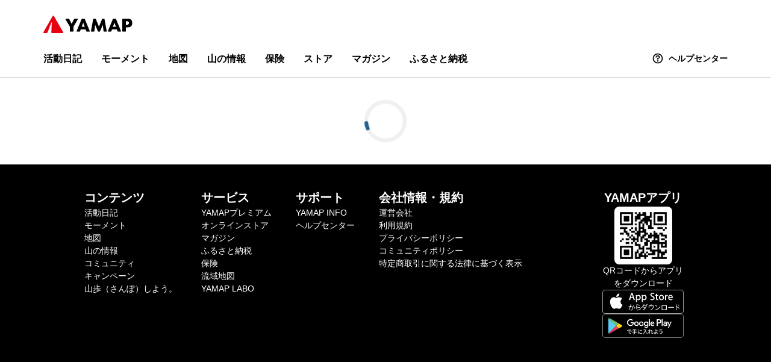

--- FILE ---
content_type: application/javascript; charset=UTF-8
request_url: https://yamap.com/_next/static/b8jDtLLe3fndkl-371LR_/_buildManifest.js
body_size: 3579
content:
self.__BUILD_MANIFEST=function(s,e,a,t,c,i,n,d,u,r,m,o,p,g,h,b,f,l,k,j,v,w,y,I,_,L,x,B,F,q,z,A,D,E,M,N,S,T,U,C,P,G,H,J,K,O,Q,R,V,W,X,Y,Z,$){return{__rewrites:{afterFiles:[{has:v,source:"/:nextInternalLocale(ja)/moments/new",destination:"/:nextInternalLocale/search/moments"},{has:v,source:"/:nextInternalLocale(ja)/premium/new",destination:"/:nextInternalLocale/premium"},{has:[{type:w,key:y,value:"yamap-furusato"}],source:q,destination:"/:nextInternalLocale/terms/terms-furusato"},{has:[{type:w,key:y,value:C}],source:q,destination:P},{has:v,source:q,destination:P},{has:[{type:w,key:y,value:C}],source:G,destination:"/:nextInternalLocale/terms/law"},{has:[{type:w,key:y,value:H}],source:G,destination:"/:nextInternalLocale/terms/law-insurance"},{has:[{type:w,key:y,value:H}],source:"/:nextInternalLocale(ja)/terms/privacy",destination:"/:nextInternalLocale/terms/privacy-insurance"},{has:v,source:"/:nextInternalLocale(ja)/support-projects/:path",destination:v}],beforeFiles:[],fallback:[]},"/":["static/chunks/pages/index-34d2f66962a21ac1.js"],"/2025-spring-premium-campaign":["static/chunks/4789-4345b5265944670b.js","static/chunks/pages/2025-spring-premium-campaign-bd1ce60e1cf2ba26.js"],"/2025-spring-summer-lp":["static/chunks/pages/2025-spring-summer-lp-53480c7e372e557d.js"],"/404":["static/chunks/pages/404-bee0d03a606c66d0.js"],"/_error":["static/chunks/pages/_error-d5c4636a1bf80da2.js"],"/activities/new":[p,g,s,a,t,h,b,z,e,c,i,A,"static/chunks/pages/activities/new-713f26a9de675240.js"],"/activities/recovery":[p,g,s,a,t,h,b,z,e,c,i,u,A,"static/chunks/pages/activities/recovery-d6b656de308ff25f.js"],"/activities/[id]/comments":[k,j,J,"static/chunks/pages/activities/[id]/comments-9a8cbc886c61f328.js"],"/activities/[id]/edit":[p,g,s,a,t,h,b,z,e,c,i,A,"static/chunks/pages/activities/[id]/edit-dd861c24d6ae2aa2.js"],"/activities/[id]/images/[imageId]":[u,D,"static/chunks/pages/activities/[id]/images/[imageId]-1a60e31b941d7666.js"],"/activities/[id]/images/[imageId]/reactions":[I,E,"static/chunks/pages/activities/[id]/images/[imageId]/reactions-e11e264efe5c32e9.js"],"/activities/[id]/reactions":[I,E,"static/chunks/pages/activities/[id]/reactions-eaf93ad7d4e7015d.js"],"/badges":["static/chunks/pages/badges-15ca1d4d9d63ad66.js"],"/badges/code/[code]":[K,"static/chunks/pages/badges/code/[code]-519b07be60d694a9.js"],"/badges/[id]":[r,m,u,o,"static/chunks/pages/badges/[id]-ff072e2b9fd51d5f.js"],"/bookmarks":[c,u,I,"static/chunks/pages/bookmarks-33f723a58a56f27a.js"],"/communities":[s,a,t,k,e,c,j,_,B,"static/chunks/pages/communities-1247d42ebe2d6e8c.js"],"/communities/new":[s,a,t,k,e,c,j,_,B,"static/chunks/pages/communities/new-ddb87691560fc4ce.js"],"/communities/[id]":[s,a,t,k,e,c,j,_,B,"static/chunks/pages/communities/[id]-e2948e2c813237dd.js"],"/communities/[id]/edit":[s,a,t,k,e,c,j,_,B,"static/chunks/pages/communities/[id]/edit-8bda6dcf12646550.js"],"/download":["static/chunks/pages/download-b137a4cea3c5132d.js"],"/furusato/inapp":["static/chunks/1930-7552d4a8e278aeb1.js",d,"static/chunks/pages/furusato/inapp-634a8c87eda6061c.js"],"/furusato-premium":["static/chunks/pages/furusato-premium-d9bd1cc4083e8a76.js"],"/furusato-premium/applied":["static/chunks/pages/furusato-premium/applied-cb39912f1f571970.js"],"/landmark-requests":["static/chunks/pages/landmark-requests-60051bccb9292f8c.js"],"/landmarks/[id]":[r,m,o,"static/chunks/pages/landmarks/[id]-c7e8bd6e89c86920.js"],"/landmarks/[id]/landscapes":[r,m,o,"static/chunks/pages/landmarks/[id]/landscapes-56a20bad9a67762f.js"],"/login":[s,a,t,e,c,i,n,"static/chunks/pages/login-90d06705472ec644.js"],"/login/line":[s,a,t,e,c,i,n,"static/chunks/pages/login/line-58496d8f5b027a3e.js"],"/maps":[r,m,d,o,M,"static/chunks/pages/maps-6fed967893eaf6be.js"],"/maps/fullscreen":[r,m,o,M,"static/chunks/pages/maps/fullscreen-80d454c71d462b16.js"],"/maps/[id]":[u,"static/chunks/pages/maps/[id]-b3503248c640ba83.js"],"/maps/[id]/activities":[f,"static/chunks/pages/maps/[id]/activities-069cb97cd2b2ba51.js"],"/model-courses/[id]/activities":[u,"static/chunks/pages/model-courses/[id]/activities-60e4dd4f6b760ad4.js"],"/model-courses/[id]/inapp":["static/chunks/pages/model-courses/[id]/inapp-7e3121fd30c84021.js"],"/moments/new":[s,L,F,O,e,Q,"static/chunks/pages/moments/new-5f9c041188f18f4d.js"],"/moments/[id]/comments":[k,j,J,"static/chunks/pages/moments/[id]/comments-29d78a0ba6c1c568.js"],"/moments/[id]/edit":[s,L,F,O,e,Q,"static/chunks/pages/moments/[id]/edit-823baa9f1660a9a3.js"],"/moments/[id]/reactions":[I,E,"static/chunks/pages/moments/[id]/reactions-3296a7f9e9cb980d.js"],"/mountains":[d,x,"static/chunks/pages/mountains-ffb0088690fbb9af.js"],"/mountains/areas/[id]":[x,"static/chunks/pages/mountains/areas/[id]-9b3183b1f8ecd3b2.js"],"/mountains/famous/[id]":[x,"static/chunks/pages/mountains/famous/[id]-b42b8fc4989e029f.js"],"/mountains/prefectures/[slug]":[x,"static/chunks/pages/mountains/prefectures/[slug]-4a5cb6513cbafd5d.js"],"/mountains/regions/[slug]":[x,"static/chunks/pages/mountains/regions/[slug]-8d3d0ffc3547c77d.js"],"/mountains/[id]":["static/chunks/pages/mountains/[id]-d5ffba9d343b9fe2.js"],"/mountains/[id]/activities":[u,"static/chunks/pages/mountains/[id]/activities-b2fe0b6cda2ea305.js"],"/password-forgot":[s,a,t,e,c,i,n,"static/chunks/pages/password-forgot-c30496bc8a17a0d1.js"],"/password-reset":["static/chunks/pages/password-reset-2a832d0768510366.js"],"/payments/update-credit-card":[N,R,"static/chunks/pages/payments/update-credit-card-c6411b10c21da170.js"],"/payments/update-credit-card/inapp":[a,N,c,"static/chunks/pages/payments/update-credit-card/inapp-f6dd0b8b29d673bb.js"],"/plan-emergency-contacts/unsubscribe/[uid]":["static/chunks/pages/plan-emergency-contacts/unsubscribe/[uid]-7540f43deeefe27e.js"],"/plans":[I,"static/chunks/pages/plans-c9e6aa8b430afab3.js"],"/plans/code/[code]/edit":[r,s,a,m,L,F,S,V,e,d,o,W,"static/chunks/pages/plans/code/[code]/edit-af31674e17693a63.js"],"/plans/new":[r,s,a,m,L,F,S,V,e,d,o,W,"static/chunks/pages/plans/new-96ccb35e983d395b.js"],"/pr/[code]":[s,a,t,e,c,i,n,"static/chunks/pages/pr/[code]-c68a462340054b65.js"],"/premium":[c,"static/chunks/pages/premium-7af3a7d2df9fa318.js"],"/premium/registered":["static/chunks/pages/premium/registered-ba3c161450a147b2.js"],"/premium/select-plan":[N,R,"static/chunks/pages/premium/select-plan-9774c4d76874273b.js"],"/search":["static/chunks/pages/search-647e91f2d778348d.js"],"/search/activities":[d,f,l,"static/chunks/pages/search/activities-a80288e95726389c.js"],"/search/activities/landmarks":[r,p,g,t,h,m,b,u,d,o,T,D,M,X,Y,"static/chunks/3990-041cb45e738457ab.js","static/chunks/pages/search/activities/landmarks-140995c52c81a887.js"],"/search/activities/landmarks/activities":[r,p,g,t,h,m,b,u,d,o,T,X,Y,"static/chunks/pages/search/activities/landmarks/activities-b602413941b3884d.js"],"/search/communities":[d,f,l,"static/chunks/pages/search/communities-349b9b6cdda43740.js"],"/search/maps":[d,f,l,"static/chunks/pages/search/maps-a6f032e8ff92ec1c.js"],"/search/model-courses":[d,f,l,"static/chunks/pages/search/model-courses-86e8d439f4c0a19d.js"],"/search/moments":[d,f,l,"static/chunks/pages/search/moments-81bec55d01201191.js"],"/search/mountains":[d,f,l,"static/chunks/pages/search/mountains-9f2911738d3a8598.js"],"/search/users":[d,f,l,"static/chunks/pages/search/users-f256a0f8b8b472fa.js"],"/search-rescue":[p,g,s,a,h,b,e,Z,"static/chunks/pages/search-rescue-a933f5aa3ddf0431.js"],"/search-rescue/result":[p,g,s,a,h,b,e,Z,"static/chunks/pages/search-rescue/result-a72ea494ced6e261.js"],"/settings/account":[s,a,t,e,c,i,n,"static/chunks/pages/settings/account-b8fd72921d6309e3.js"],"/settings/account/email-address":[s,a,e,"static/chunks/pages/settings/account/email-address-883c005b62cd65e8.js"],"/settings/account/message-settings":[s,a,t,e,c,i,n,"static/chunks/pages/settings/account/message-settings-4f79a076054aafcf.js"],"/settings/account/personal-info":[s,a,t,e,c,i,n,"static/chunks/pages/settings/account/personal-info-c1b6ef2a5b2fe2d4.js"],"/settings/account/phone-number":["static/chunks/pages/settings/account/phone-number-f8635eebc71cb04e.js"],"/settings/account/phone-number/[step]":[s,a,e,$,"static/chunks/pages/settings/account/phone-number/[step]-c957a892291df015.js"],"/settings/allow-users-lists":[s,a,t,e,c,i,n,"static/chunks/pages/settings/allow-users-lists-0bc20a21ea83bff7.js"],"/settings/allow-users-lists/new":[s,a,t,e,c,i,n,"static/chunks/pages/settings/allow-users-lists/new-a88ca733d91492bb.js"],"/settings/allow-users-lists/[id]":[s,a,t,e,c,i,n,"static/chunks/pages/settings/allow-users-lists/[id]-28eab9f9a388bb9e.js"],"/settings/allow-users-lists/[id]/edit":[s,a,t,e,c,i,n,"static/chunks/pages/settings/allow-users-lists/[id]/edit-3324c2a195b8df7a.js"],"/settings/blocks":[s,a,t,e,c,i,n,u,U,"static/chunks/pages/settings/blocks-c23193876ab69ed0.js"],"/settings/mail-magazine/unsubscribe":[s,a,t,e,c,i,n,"static/chunks/pages/settings/mail-magazine/unsubscribe-bad76aa1c1cc13af.js"],"/settings/notification":[s,a,t,e,c,i,n,"static/chunks/pages/settings/notification-35dfce37e045d16f.js"],"/settings/password":[s,a,t,e,c,i,n,"static/chunks/pages/settings/password-067f47b649b037d8.js"],"/settings/profile":[s,a,t,e,c,i,n,"static/chunks/pages/settings/profile-6a2168689a3b9e71.js"],"/signup":[s,a,t,e,c,i,n,"static/chunks/pages/signup-6bb478442e4599b7.js"],"/signup/line":["static/chunks/pages/signup/line-8ad4c003142b3839.js"],"/signup/[register]":[s,a,e,$,"static/chunks/pages/signup/[register]-79d70f8446e920c5.js"],"/surveys/[id]":["static/chunks/pages/surveys/[id]-5b3d22221bb784c3.js"],"/tags/[id]/activities":[u,"static/chunks/pages/tags/[id]/activities-ded20bdacf1c58bb.js"],"/terms/[id]":[K,"static/chunks/pages/terms/[id]-38960e2d4c679ef2.js"],"/trajectory-heatmap":[r,m,o,"static/chunks/pages/trajectory-heatmap-29cb0de49c9ea08b.js"],"/users/[id]":[p,g,s,a,t,h,b,L,S,e,u,T,_,D,U,"static/chunks/pages/users/[id]-47d57c9b0de7625e.js"],"/users/[id]/summit-activities":[u,U,"static/chunks/pages/users/[id]/summit-activities-b56a6a37b7ce3bcc.js"],"/widgets/moments":["static/chunks/pages/widgets/moments-8257d5228e6718e7.js"],sortedPages:["/","/2025-spring-premium-campaign","/2025-spring-summer-lp","/404","/_app","/_error","/activities/new","/activities/recovery","/activities/[id]/comments","/activities/[id]/edit","/activities/[id]/images/[imageId]","/activities/[id]/images/[imageId]/reactions","/activities/[id]/reactions","/badges","/badges/code/[code]","/badges/[id]","/bookmarks","/communities","/communities/new","/communities/[id]","/communities/[id]/edit","/download","/furusato/inapp","/furusato-premium","/furusato-premium/applied","/landmark-requests","/landmarks/[id]","/landmarks/[id]/landscapes","/login","/login/line","/maps","/maps/fullscreen","/maps/[id]","/maps/[id]/activities","/model-courses/[id]/activities","/model-courses/[id]/inapp","/moments/new","/moments/[id]/comments","/moments/[id]/edit","/moments/[id]/reactions","/mountains","/mountains/areas/[id]","/mountains/famous/[id]","/mountains/prefectures/[slug]","/mountains/regions/[slug]","/mountains/[id]","/mountains/[id]/activities","/password-forgot","/password-reset","/payments/update-credit-card","/payments/update-credit-card/inapp","/plan-emergency-contacts/unsubscribe/[uid]","/plans","/plans/code/[code]/edit","/plans/new","/pr/[code]","/premium","/premium/registered","/premium/select-plan","/search","/search/activities","/search/activities/landmarks","/search/activities/landmarks/activities","/search/communities","/search/maps","/search/model-courses","/search/moments","/search/mountains","/search/users","/search-rescue","/search-rescue/result","/settings/account","/settings/account/email-address","/settings/account/message-settings","/settings/account/personal-info","/settings/account/phone-number","/settings/account/phone-number/[step]","/settings/allow-users-lists","/settings/allow-users-lists/new","/settings/allow-users-lists/[id]","/settings/allow-users-lists/[id]/edit","/settings/blocks","/settings/mail-magazine/unsubscribe","/settings/notification","/settings/password","/settings/profile","/signup","/signup/line","/signup/[register]","/surveys/[id]","/tags/[id]/activities","/terms/[id]","/trajectory-heatmap","/users/[id]","/users/[id]/summit-activities","/widgets/moments"]}}("static/chunks/8562-82d14f84b78ef02e.js","static/chunks/3248-d6322be89930da26.js","static/chunks/6310-f9a3b48bc64add39.js","static/chunks/8808-5bfdce1a6f527c02.js","static/chunks/3972-9fdef8c18bf85ea6.js","static/chunks/4558-135e0c99596d2c49.js","static/chunks/2319-d3841d40dfb4bba3.js","static/chunks/7245-b010e6801444bbd5.js","static/chunks/9309-d2b29327ee41b7d3.js","static/chunks/d94c0b71-f4cc0fb09ab8c7d7.js","static/css/1fcfe72f7c26635c.css","static/chunks/9867-98c0b2f8cc8fbb53.js","static/chunks/29c1a539-1250f8a60d0a15c7.js","static/chunks/5c0b189e-9da35a40a42a9fd7.js","static/chunks/3748-a8d4d9f08f004218.js","static/css/0bea0d7d7ddf858f.css","static/chunks/5102-6602b8393bf8564e.js","static/chunks/2375-af3b6d56edd4ea59.js","static/chunks/7637-17c543423498e6f8.js","static/chunks/160-4f7321f654ebff47.js",void 0,"query","product","static/chunks/8727-14e9e98177fb914b.js","static/chunks/4926-91289d61e50fb94e.js","static/chunks/5926-4ca42814e20a83e5.js","static/chunks/5684-c1d339e8d34cc222.js","static/chunks/5098-b14a9e43de2fa75d.js","static/chunks/3800-674f7aeff30b3b40.js","/:nextInternalLocale(ja)/terms","static/chunks/8776-40948216a8e147fd.js","static/chunks/696-b4e5ae8c3f4d38c6.js","static/chunks/5739-8fe9eaec52beb9a6.js","static/chunks/4683-66aa5fba08febd9b.js","static/chunks/6704-ae6516d7642ac8f7.js","static/chunks/4947-b4e79e0d09ed375a.js","static/chunks/8982-55aaef30a1bf3118.js","static/chunks/1877-7a7cd385ed586a2b.js","static/chunks/6641-695a4140862f90a9.js","yamap","/:nextInternalLocale/terms/terms","/:nextInternalLocale(ja)/terms/law","yamap-insurance","static/chunks/908-6b7faf04d29bcf79.js","static/css/f781cf326af4b0ce.css","static/chunks/2594-837ab12fffbcc353.js","static/chunks/7335-40848a3f00eaac0f.js","static/chunks/3106-299a485562b2e265.js","static/chunks/4380-70322ce6e38b107b.js","static/chunks/6094-483abff857e162fd.js","static/chunks/4800-70ce185f25bd415a.js","static/chunks/2973-79bb3d79037721a0.js","static/chunks/3174-149d9650f9f32d0e.js","static/chunks/6957-f075bd04d9dded65.js"),self.__BUILD_MANIFEST_CB&&self.__BUILD_MANIFEST_CB();

--- FILE ---
content_type: application/javascript; charset=UTF-8
request_url: https://yamap.com/_next/static/chunks/3748-a8d4d9f08f004218.js
body_size: 23449
content:
try{!function(){var t="undefined"!=typeof window?window:"undefined"!=typeof global?global:"undefined"!=typeof globalThis?globalThis:"undefined"!=typeof self?self:{},e=(new t.Error).stack;e&&(t._sentryDebugIds=t._sentryDebugIds||{},t._sentryDebugIds[e]="9ead5887-4592-4532-8e73-5f04a323a5bf",t._sentryDebugIdIdentifier="sentry-dbid-9ead5887-4592-4532-8e73-5f04a323a5bf")}()}catch(t){}(self.webpackChunk_N_E=self.webpackChunk_N_E||[]).push([[3748],{10285:function(t){var e;e=function(){"use strict";var t={LTS:"h:mm:ss A",LT:"h:mm A",L:"MM/DD/YYYY",LL:"MMMM D, YYYY",LLL:"MMMM D, YYYY h:mm A",LLLL:"dddd, MMMM D, YYYY h:mm A"},e=/(\[[^[]*\])|([-_:/.,()\s]+)|(A|a|Q|YYYY|YY?|ww?|MM?M?M?|Do|DD?|hh?|HH?|mm?|ss?|S{1,3}|z|ZZ?)/g,n=/\d/,r=/\d\d/,i=/\d\d?/,o=/\d*[^-_:/,()\s\d]+/,a={},u=function(t){return(t=+t)+(t>68?1900:2e3)},s=function(t){return function(e){this[t]=+e}},c=[/[+-]\d\d:?(\d\d)?|Z/,function(t){(this.zone||(this.zone={})).offset=function(t){if(!t||"Z"===t)return 0;var e=t.match(/([+-]|\d\d)/g),n=60*e[1]+(+e[2]||0);return 0===n?0:"+"===e[0]?-n:n}(t)}],l=function(t){var e=a[t];return e&&(e.indexOf?e:e.s.concat(e.f))},d=function(t,e){var n,r=a.meridiem;if(r){for(var i=1;i<=24;i+=1)if(t.indexOf(r(i,0,e))>-1){n=i>12;break}}else n=t===(e?"pm":"PM");return n},f={A:[o,function(t){this.afternoon=d(t,!1)}],a:[o,function(t){this.afternoon=d(t,!0)}],Q:[n,function(t){this.month=3*(t-1)+1}],S:[n,function(t){this.milliseconds=100*+t}],SS:[r,function(t){this.milliseconds=10*+t}],SSS:[/\d{3}/,function(t){this.milliseconds=+t}],s:[i,s("seconds")],ss:[i,s("seconds")],m:[i,s("minutes")],mm:[i,s("minutes")],H:[i,s("hours")],h:[i,s("hours")],HH:[i,s("hours")],hh:[i,s("hours")],D:[i,s("day")],DD:[r,s("day")],Do:[o,function(t){var e=a.ordinal,n=t.match(/\d+/);if(this.day=n[0],e)for(var r=1;r<=31;r+=1)e(r).replace(/\[|\]/g,"")===t&&(this.day=r)}],w:[i,s("week")],ww:[r,s("week")],M:[i,s("month")],MM:[r,s("month")],MMM:[o,function(t){var e=l("months"),n=(l("monthsShort")||e.map(function(t){return t.slice(0,3)})).indexOf(t)+1;if(n<1)throw Error();this.month=n%12||n}],MMMM:[o,function(t){var e=l("months").indexOf(t)+1;if(e<1)throw Error();this.month=e%12||e}],Y:[/[+-]?\d+/,s("year")],YY:[r,function(t){this.year=u(t)}],YYYY:[/\d{4}/,s("year")],Z:c,ZZ:c};return function(n,r,i){i.p.customParseFormat=!0,n&&n.parseTwoDigitYear&&(u=n.parseTwoDigitYear);var o=r.prototype,s=o.parse;o.parse=function(n){var r=n.date,o=n.utc,u=n.args;this.$u=o;var c=u[1];if("string"==typeof c){var l=!0===u[2],d=!0===u[3],h=u[2];d&&(h=u[2]),a=this.$locale(),!l&&h&&(a=i.Ls[h]),this.$d=function(n,r,i,o){try{if(["x","X"].indexOf(r)>-1)return new Date(("X"===r?1e3:1)*n);var u=(function(n){var r,i;r=n,i=a&&a.formats;for(var o=(n=r.replace(/(\[[^\]]+])|(LTS?|l{1,4}|L{1,4})/g,function(e,n,r){var o=r&&r.toUpperCase();return n||i[r]||t[r]||i[o].replace(/(\[[^\]]+])|(MMMM|MM|DD|dddd)/g,function(t,e,n){return e||n.slice(1)})})).match(e),u=o.length,s=0;s<u;s+=1){var c=o[s],l=f[c],d=l&&l[0],h=l&&l[1];o[s]=h?{regex:d,parser:h}:c.replace(/^\[|\]$/g,"")}return function(t){for(var e={},n=0,r=0;n<u;n+=1){var i=o[n];if("string"==typeof i)r+=i.length;else{var a=i.regex,s=i.parser,c=t.slice(r),l=a.exec(c)[0];s.call(e,l),t=t.replace(l,"")}}return function(t){var e=t.afternoon;if(void 0!==e){var n=t.hours;e?n<12&&(t.hours+=12):12===n&&(t.hours=0),delete t.afternoon}}(e),e}})(r)(n),s=u.year,c=u.month,l=u.day,d=u.hours,h=u.minutes,m=u.seconds,g=u.milliseconds,w=u.zone,p=u.week,y=new Date,b=l||(s||c?1:y.getDate()),v=s||y.getFullYear(),x=0;s&&!c||(x=c>0?c-1:y.getMonth());var M,D=d||0,k=h||0,T=m||0,S=g||0;return w?new Date(Date.UTC(v,x,b,D,k,T,S+60*w.offset*1e3)):i?new Date(Date.UTC(v,x,b,D,k,T,S)):(M=new Date(v,x,b,D,k,T,S),p&&(M=o(M).week(p).toDate()),M)}catch(t){return new Date("")}}(r,c,o,i),this.init(),h&&!0!==h&&(this.$L=this.locale(h).$L),(l||d)&&r!=this.format(c)&&(this.$d=new Date("")),a={}}else if(c instanceof Array)for(var m=c.length,g=1;g<=m;g+=1){u[1]=c[g-1];var w=i.apply(this,u);if(w.isValid()){this.$d=w.$d,this.$L=w.$L,this.init();break}g===m&&(this.$d=new Date(""))}else s.call(this,n)}}},t.exports=e()},23583:function(){},24750:function(t,e,n){"use strict";n.d(e,{x7:function(){return Z},Me:function(){return G},oo:function(){return V},RR:function(){return J},cv:function(){return K}});let r=Math.min,i=Math.max,o=Math.round,a=Math.floor,u=t=>({x:t,y:t}),s={left:"right",right:"left",bottom:"top",top:"bottom"},c={start:"end",end:"start"};function l(t,e){return"function"==typeof t?t(e):t}function d(t){return t.split("-")[0]}function f(t){return t.split("-")[1]}function h(t){return"y"===t?"height":"width"}let m=new Set(["top","bottom"]);function g(t){return m.has(d(t))?"y":"x"}function w(t){return"x"===g(t)?"y":"x"}function p(t){return t.replace(/start|end/g,t=>c[t])}let y=["left","right"],b=["right","left"],v=["top","bottom"],x=["bottom","top"];function M(t){return t.replace(/left|right|bottom|top/g,t=>s[t])}function D(t){return"number"!=typeof t?{top:0,right:0,bottom:0,left:0,...t}:{top:t,right:t,bottom:t,left:t}}function k(t){let{x:e,y:n,width:r,height:i}=t;return{width:r,height:i,top:n,left:e,right:e+r,bottom:n+i,x:e,y:n}}function T(t,e,n){let r,{reference:i,floating:o}=t,a=g(e),u=w(e),s=h(u),c=d(e),l="y"===a,m=i.x+i.width/2-o.width/2,p=i.y+i.height/2-o.height/2,y=i[s]/2-o[s]/2;switch(c){case"top":r={x:m,y:i.y-o.height};break;case"bottom":r={x:m,y:i.y+i.height};break;case"right":r={x:i.x+i.width,y:p};break;case"left":r={x:i.x-o.width,y:p};break;default:r={x:i.x,y:i.y}}switch(f(e)){case"start":r[u]-=y*(n&&l?-1:1);break;case"end":r[u]+=y*(n&&l?-1:1)}return r}let S=async(t,e,n)=>{let{placement:r="bottom",strategy:i="absolute",middleware:o=[],platform:a}=n,u=o.filter(Boolean),s=await (null==a.isRTL?void 0:a.isRTL(e)),c=await a.getElementRects({reference:t,floating:e,strategy:i}),{x:l,y:d}=T(c,r,s),f=r,h={},m=0;for(let n=0;n<u.length;n++){let{name:o,fn:g}=u[n],{x:w,y:p,data:y,reset:b}=await g({x:l,y:d,initialPlacement:r,placement:f,strategy:i,middlewareData:h,rects:c,platform:a,elements:{reference:t,floating:e}});l=null!=w?w:l,d=null!=p?p:d,h={...h,[o]:{...h[o],...y}},b&&m<=50&&(m++,"object"==typeof b&&(b.placement&&(f=b.placement),b.rects&&(c=!0===b.rects?await a.getElementRects({reference:t,floating:e,strategy:i}):b.rects),{x:l,y:d}=T(c,f,s)),n=-1)}return{x:l,y:d,placement:f,strategy:i,middlewareData:h}};async function Y(t,e){var n;void 0===e&&(e={});let{x:r,y:i,platform:o,rects:a,elements:u,strategy:s}=t,{boundary:c="clippingAncestors",rootBoundary:d="viewport",elementContext:f="floating",altBoundary:h=!1,padding:m=0}=l(e,t),g=D(m),w=u[h?"floating"===f?"reference":"floating":f],p=k(await o.getClippingRect({element:null==(n=await (null==o.isElement?void 0:o.isElement(w)))||n?w:w.contextElement||await (null==o.getDocumentElement?void 0:o.getDocumentElement(u.floating)),boundary:c,rootBoundary:d,strategy:s})),y="floating"===f?{x:r,y:i,width:a.floating.width,height:a.floating.height}:a.reference,b=await (null==o.getOffsetParent?void 0:o.getOffsetParent(u.floating)),v=await (null==o.isElement?void 0:o.isElement(b))&&await (null==o.getScale?void 0:o.getScale(b))||{x:1,y:1},x=k(o.convertOffsetParentRelativeRectToViewportRelativeRect?await o.convertOffsetParentRelativeRectToViewportRelativeRect({elements:u,rect:y,offsetParent:b,strategy:s}):y);return{top:(p.top-x.top+g.top)/v.y,bottom:(x.bottom-p.bottom+g.bottom)/v.y,left:(p.left-x.left+g.left)/v.x,right:(x.right-p.right+g.right)/v.x}}let P=new Set(["left","top"]);async function L(t,e){let{placement:n,platform:r,elements:i}=t,o=await (null==r.isRTL?void 0:r.isRTL(i.floating)),a=d(n),u=f(n),s="y"===g(n),c=P.has(a)?-1:1,h=o&&s?-1:1,m=l(e,t),{mainAxis:w,crossAxis:p,alignmentAxis:y}="number"==typeof m?{mainAxis:m,crossAxis:0,alignmentAxis:null}:{mainAxis:m.mainAxis||0,crossAxis:m.crossAxis||0,alignmentAxis:m.alignmentAxis};return u&&"number"==typeof y&&(p="end"===u?-1*y:y),s?{x:p*h,y:w*c}:{x:w*c,y:p*h}}var Q=n(37317);function N(t){let e=(0,Q.Dx)(t),n=parseFloat(e.width)||0,r=parseFloat(e.height)||0,i=(0,Q.Re)(t),a=i?t.offsetWidth:n,u=i?t.offsetHeight:r,s=o(n)!==a||o(r)!==u;return s&&(n=a,r=u),{width:n,height:r,$:s}}function W(t){return(0,Q.kK)(t)?t:t.contextElement}function H(t){let e=W(t);if(!(0,Q.Re)(e))return u(1);let n=e.getBoundingClientRect(),{width:r,height:i,$:a}=N(e),s=(a?o(n.width):n.width)/r,c=(a?o(n.height):n.height)/i;return s&&Number.isFinite(s)||(s=1),c&&Number.isFinite(c)||(c=1),{x:s,y:c}}let F=u(0);function E(t){let e=(0,Q.Jj)(t);return(0,Q.Pf)()&&e.visualViewport?{x:e.visualViewport.offsetLeft,y:e.visualViewport.offsetTop}:F}function O(t,e,n,r){var i;void 0===e&&(e=!1),void 0===n&&(n=!1);let o=t.getBoundingClientRect(),a=W(t),s=u(1);e&&(r?(0,Q.kK)(r)&&(s=H(r)):s=H(t));let c=(void 0===(i=n)&&(i=!1),r&&(!i||r===(0,Q.Jj)(a))&&i)?E(a):u(0),l=(o.left+c.x)/s.x,d=(o.top+c.y)/s.y,f=o.width/s.x,h=o.height/s.y;if(a){let t=(0,Q.Jj)(a),e=r&&(0,Q.kK)(r)?(0,Q.Jj)(r):r,n=t,i=(0,Q.wK)(n);for(;i&&r&&e!==n;){let t=H(i),e=i.getBoundingClientRect(),r=(0,Q.Dx)(i),o=e.left+(i.clientLeft+parseFloat(r.paddingLeft))*t.x,a=e.top+(i.clientTop+parseFloat(r.paddingTop))*t.y;l*=t.x,d*=t.y,f*=t.x,h*=t.y,l+=o,d+=a,n=(0,Q.Jj)(i),i=(0,Q.wK)(n)}}return k({width:f,height:h,x:l,y:d})}function R(t,e){let n=(0,Q.Lw)(t).scrollLeft;return e?e.left+n:O((0,Q.tF)(t)).left+n}function C(t,e){let n=t.getBoundingClientRect();return{x:n.left+e.scrollLeft-R(t,n),y:n.top+e.scrollTop}}let q=new Set(["absolute","fixed"]);function A(t,e,n){let r;if("viewport"===e)r=function(t,e){let n=(0,Q.Jj)(t),r=(0,Q.tF)(t),i=n.visualViewport,o=r.clientWidth,a=r.clientHeight,u=0,s=0;if(i){o=i.width,a=i.height;let t=(0,Q.Pf)();(!t||t&&"fixed"===e)&&(u=i.offsetLeft,s=i.offsetTop)}let c=R(r);if(c<=0){let t=r.ownerDocument,e=t.body,n=getComputedStyle(e),i="CSS1Compat"===t.compatMode&&parseFloat(n.marginLeft)+parseFloat(n.marginRight)||0,a=Math.abs(r.clientWidth-e.clientWidth-i);a<=25&&(o-=a)}else c<=25&&(o+=c);return{width:o,height:a,x:u,y:s}}(t,n);else if("document"===e)r=function(t){let e=(0,Q.tF)(t),n=(0,Q.Lw)(t),r=t.ownerDocument.body,o=i(e.scrollWidth,e.clientWidth,r.scrollWidth,r.clientWidth),a=i(e.scrollHeight,e.clientHeight,r.scrollHeight,r.clientHeight),u=-n.scrollLeft+R(t),s=-n.scrollTop;return"rtl"===(0,Q.Dx)(r).direction&&(u+=i(e.clientWidth,r.clientWidth)-o),{width:o,height:a,x:u,y:s}}((0,Q.tF)(t));else if((0,Q.kK)(e))r=function(t,e){let n=O(t,!0,"fixed"===e),r=n.top+t.clientTop,i=n.left+t.clientLeft,o=(0,Q.Re)(t)?H(t):u(1),a=t.clientWidth*o.x;return{width:a,height:t.clientHeight*o.y,x:i*o.x,y:r*o.y}}(e,n);else{let n=E(t);r={x:e.x-n.x,y:e.y-n.y,width:e.width,height:e.height}}return k(r)}function j(t){return"static"===(0,Q.Dx)(t).position}function z(t,e){if(!(0,Q.Re)(t)||"fixed"===(0,Q.Dx)(t).position)return null;if(e)return e(t);let n=t.offsetParent;return(0,Q.tF)(t)===n&&(n=n.ownerDocument.body),n}function I(t,e){let n=(0,Q.Jj)(t);if((0,Q.tR)(t))return n;if(!(0,Q.Re)(t)){let e=(0,Q.Ow)(t);for(;e&&!(0,Q.Py)(e);){if((0,Q.kK)(e)&&!j(e))return e;e=(0,Q.Ow)(e)}return n}let r=z(t,e);for(;r&&(0,Q.Ze)(r)&&j(r);)r=z(r,e);return r&&(0,Q.Py)(r)&&j(r)&&!(0,Q.hT)(r)?n:r||(0,Q.gQ)(t)||n}let $=async function(t){let e=this.getOffsetParent||I,n=this.getDimensions,r=await n(t.floating);return{reference:function(t,e,n){let r=(0,Q.Re)(e),i=(0,Q.tF)(e),o="fixed"===n,a=O(t,!0,o,e),s={scrollLeft:0,scrollTop:0},c=u(0);if(r||!r&&!o){if(("body"!==(0,Q.wk)(e)||(0,Q.ao)(i))&&(s=(0,Q.Lw)(e)),r){let t=O(e,!0,o,e);c.x=t.x+e.clientLeft,c.y=t.y+e.clientTop}else i&&(c.x=R(i))}o&&!r&&i&&(c.x=R(i));let l=!i||r||o?u(0):C(i,s);return{x:a.left+s.scrollLeft-c.x-l.x,y:a.top+s.scrollTop-c.y-l.y,width:a.width,height:a.height}}(t.reference,await e(t.floating),t.strategy),floating:{x:0,y:0,width:r.width,height:r.height}}},X={convertOffsetParentRelativeRectToViewportRelativeRect:function(t){let{elements:e,rect:n,offsetParent:r,strategy:i}=t,o="fixed"===i,a=(0,Q.tF)(r),s=!!e&&(0,Q.tR)(e.floating);if(r===a||s&&o)return n;let c={scrollLeft:0,scrollTop:0},l=u(1),d=u(0),f=(0,Q.Re)(r);if((f||!f&&!o)&&(("body"!==(0,Q.wk)(r)||(0,Q.ao)(a))&&(c=(0,Q.Lw)(r)),(0,Q.Re)(r))){let t=O(r);l=H(r),d.x=t.x+r.clientLeft,d.y=t.y+r.clientTop}let h=!a||f||o?u(0):C(a,c);return{width:n.width*l.x,height:n.height*l.y,x:n.x*l.x-c.scrollLeft*l.x+d.x+h.x,y:n.y*l.y-c.scrollTop*l.y+d.y+h.y}},getDocumentElement:Q.tF,getClippingRect:function(t){let{element:e,boundary:n,rootBoundary:o,strategy:a}=t,u=[..."clippingAncestors"===n?(0,Q.tR)(e)?[]:function(t,e){let n=e.get(t);if(n)return n;let r=(0,Q.Kx)(t,[],!1).filter(t=>(0,Q.kK)(t)&&"body"!==(0,Q.wk)(t)),i=null,o="fixed"===(0,Q.Dx)(t).position,a=o?(0,Q.Ow)(t):t;for(;(0,Q.kK)(a)&&!(0,Q.Py)(a);){let e=(0,Q.Dx)(a),n=(0,Q.hT)(a);n||"fixed"!==e.position||(i=null),(o?!n&&!i:!n&&"static"===e.position&&!!i&&q.has(i.position)||(0,Q.ao)(a)&&!n&&function t(e,n){let r=(0,Q.Ow)(e);return!(r===n||!(0,Q.kK)(r)||(0,Q.Py)(r))&&("fixed"===(0,Q.Dx)(r).position||t(r,n))}(t,a))?r=r.filter(t=>t!==a):i=e,a=(0,Q.Ow)(a)}return e.set(t,r),r}(e,this._c):[].concat(n),o],s=u[0],c=u.reduce((t,n)=>{let o=A(e,n,a);return t.top=i(o.top,t.top),t.right=r(o.right,t.right),t.bottom=r(o.bottom,t.bottom),t.left=i(o.left,t.left),t},A(e,s,a));return{width:c.right-c.left,height:c.bottom-c.top,x:c.left,y:c.top}},getOffsetParent:I,getElementRects:$,getClientRects:function(t){return Array.from(t.getClientRects())},getDimensions:function(t){let{width:e,height:n}=N(t);return{width:e,height:n}},getScale:H,isElement:Q.kK,isRTL:function(t){return"rtl"===(0,Q.Dx)(t).direction}};function B(t,e){return t.x===e.x&&t.y===e.y&&t.width===e.width&&t.height===e.height}function G(t,e,n,o){let u;void 0===o&&(o={});let{ancestorScroll:s=!0,ancestorResize:c=!0,elementResize:l="function"==typeof ResizeObserver,layoutShift:d="function"==typeof IntersectionObserver,animationFrame:f=!1}=o,h=W(t),m=s||c?[...h?(0,Q.Kx)(h):[],...(0,Q.Kx)(e)]:[];m.forEach(t=>{s&&t.addEventListener("scroll",n,{passive:!0}),c&&t.addEventListener("resize",n)});let g=h&&d?function(t,e){let n,o=null,u=(0,Q.tF)(t);function s(){var t;clearTimeout(n),null==(t=o)||t.disconnect(),o=null}return!function c(l,d){void 0===l&&(l=!1),void 0===d&&(d=1),s();let f=t.getBoundingClientRect(),{left:h,top:m,width:g,height:w}=f;if(l||e(),!g||!w)return;let p=a(m),y=a(u.clientWidth-(h+g)),b={rootMargin:-p+"px "+-y+"px "+-a(u.clientHeight-(m+w))+"px "+-a(h)+"px",threshold:i(0,r(1,d))||1},v=!0;function x(e){let r=e[0].intersectionRatio;if(r!==d){if(!v)return c();r?c(!1,r):n=setTimeout(()=>{c(!1,1e-7)},1e3)}1!==r||B(f,t.getBoundingClientRect())||c(),v=!1}try{o=new IntersectionObserver(x,{...b,root:u.ownerDocument})}catch(t){o=new IntersectionObserver(x,b)}o.observe(t)}(!0),s}(h,n):null,w=-1,p=null;l&&(p=new ResizeObserver(t=>{let[r]=t;r&&r.target===h&&p&&(p.unobserve(e),cancelAnimationFrame(w),w=requestAnimationFrame(()=>{var t;null==(t=p)||t.observe(e)})),n()}),h&&!f&&p.observe(h),p.observe(e));let y=f?O(t):null;return f&&function e(){let r=O(t);y&&!B(y,r)&&n(),y=r,u=requestAnimationFrame(e)}(),n(),()=>{var t;m.forEach(t=>{s&&t.removeEventListener("scroll",n),c&&t.removeEventListener("resize",n)}),null==g||g(),null==(t=p)||t.disconnect(),p=null,f&&cancelAnimationFrame(u)}}let K=function(t){return void 0===t&&(t=0),{name:"offset",options:t,async fn(e){var n,r;let{x:i,y:o,placement:a,middlewareData:u}=e,s=await L(e,t);return a===(null==(n=u.offset)?void 0:n.placement)&&null!=(r=u.arrow)&&r.alignmentOffset?{}:{x:i+s.x,y:o+s.y,data:{...s,placement:a}}}}},J=function(t){return void 0===t&&(t={}),{name:"flip",options:t,async fn(e){var n,r,i,o,a;let{placement:u,middlewareData:s,rects:c,initialPlacement:m,platform:D,elements:k}=e,{mainAxis:T=!0,crossAxis:S=!0,fallbackPlacements:P,fallbackStrategy:L="bestFit",fallbackAxisSideDirection:Q="none",flipAlignment:N=!0,...W}=l(t,e);if(null!=(n=s.arrow)&&n.alignmentOffset)return{};let H=d(u),F=g(m),E=d(m)===m,O=await (null==D.isRTL?void 0:D.isRTL(k.floating)),R=P||(E||!N?[M(m)]:function(t){let e=M(t);return[p(t),e,p(e)]}(m)),C="none"!==Q;!P&&C&&R.push(...function(t,e,n,r){let i=f(t),o=function(t,e,n){switch(t){case"top":case"bottom":if(n)return e?b:y;return e?y:b;case"left":case"right":return e?v:x;default:return[]}}(d(t),"start"===n,r);return i&&(o=o.map(t=>t+"-"+i),e&&(o=o.concat(o.map(p)))),o}(m,N,Q,O));let q=[m,...R],A=await Y(e,W),j=[],z=(null==(r=s.flip)?void 0:r.overflows)||[];if(T&&j.push(A[H]),S){let t=function(t,e,n){void 0===n&&(n=!1);let r=f(t),i=w(t),o=h(i),a="x"===i?r===(n?"end":"start")?"right":"left":"start"===r?"bottom":"top";return e.reference[o]>e.floating[o]&&(a=M(a)),[a,M(a)]}(u,c,O);j.push(A[t[0]],A[t[1]])}if(z=[...z,{placement:u,overflows:j}],!j.every(t=>t<=0)){let t=((null==(i=s.flip)?void 0:i.index)||0)+1,e=q[t];if(e&&(!("alignment"===S&&F!==g(e))||z.every(t=>g(t.placement)!==F||t.overflows[0]>0)))return{data:{index:t,overflows:z},reset:{placement:e}};let n=null==(o=z.filter(t=>t.overflows[0]<=0).sort((t,e)=>t.overflows[1]-e.overflows[1])[0])?void 0:o.placement;if(!n)switch(L){case"bestFit":{let t=null==(a=z.filter(t=>{if(C){let e=g(t.placement);return e===F||"y"===e}return!0}).map(t=>[t.placement,t.overflows.filter(t=>t>0).reduce((t,e)=>t+e,0)]).sort((t,e)=>t[1]-e[1])[0])?void 0:a[0];t&&(n=t);break}case"initialPlacement":n=m}if(u!==n)return{reset:{placement:n}}}return{}}}},Z=t=>({name:"arrow",options:t,async fn(e){let{x:n,y:o,placement:a,rects:u,platform:s,elements:c,middlewareData:d}=e,{element:m,padding:g=0}=l(t,e)||{};if(null==m)return{};let p=D(g),y={x:n,y:o},b=w(a),v=h(b),x=await s.getDimensions(m),M="y"===b,k=M?"clientHeight":"clientWidth",T=u.reference[v]+u.reference[b]-y[b]-u.floating[v],S=y[b]-u.reference[b],Y=await (null==s.getOffsetParent?void 0:s.getOffsetParent(m)),P=Y?Y[k]:0;P&&await (null==s.isElement?void 0:s.isElement(Y))||(P=c.floating[k]||u.floating[v]);let L=P/2-x[v]/2-1,Q=r(p[M?"top":"left"],L),N=r(p[M?"bottom":"right"],L),W=P-x[v]-N,H=P/2-x[v]/2+(T/2-S/2),F=i(Q,r(H,W)),E=!d.arrow&&null!=f(a)&&H!==F&&u.reference[v]/2-(H<Q?Q:N)-x[v]/2<0,O=E?H<Q?H-Q:H-W:0;return{[b]:y[b]+O,data:{[b]:F,centerOffset:H-F-O,...E&&{alignmentOffset:O}},reset:E}}}),V=(t,e,n)=>{let r=new Map,i={platform:X,...n},o={...i.platform,_c:r};return S(t,e,{...i,platform:o})}},1371:function(t,e,n){"use strict";n.d(e,{RR:function(){return m},YF:function(){return d},cv:function(){return h},x7:function(){return g}});var r=n(24750),i=n(67294),o=n(73935),a="undefined"!=typeof document?i.useLayoutEffect:function(){};function u(t,e){let n,r,i;if(t===e)return!0;if(typeof t!=typeof e)return!1;if("function"==typeof t&&t.toString()===e.toString())return!0;if(t&&e&&"object"==typeof t){if(Array.isArray(t)){if((n=t.length)!==e.length)return!1;for(r=n;0!=r--;)if(!u(t[r],e[r]))return!1;return!0}if((n=(i=Object.keys(t)).length)!==Object.keys(e).length)return!1;for(r=n;0!=r--;)if(!({}).hasOwnProperty.call(e,i[r]))return!1;for(r=n;0!=r--;){let n=i[r];if(("_owner"!==n||!t.$$typeof)&&!u(t[n],e[n]))return!1}return!0}return t!=t&&e!=e}function s(t){return"undefined"==typeof window?1:(t.ownerDocument.defaultView||window).devicePixelRatio||1}function c(t,e){let n=s(t);return Math.round(e*n)/n}function l(t){let e=i.useRef(t);return a(()=>{e.current=t}),e}function d(t){void 0===t&&(t={});let{placement:e="bottom",strategy:n="absolute",middleware:d=[],platform:f,elements:{reference:h,floating:m}={},transform:g=!0,whileElementsMounted:w,open:p}=t,[y,b]=i.useState({x:0,y:0,strategy:n,placement:e,middlewareData:{},isPositioned:!1}),[v,x]=i.useState(d);u(v,d)||x(d);let[M,D]=i.useState(null),[k,T]=i.useState(null),S=i.useCallback(t=>{t!==Q.current&&(Q.current=t,D(t))},[]),Y=i.useCallback(t=>{t!==N.current&&(N.current=t,T(t))},[]),P=h||M,L=m||k,Q=i.useRef(null),N=i.useRef(null),W=i.useRef(y),H=null!=w,F=l(w),E=l(f),O=l(p),R=i.useCallback(()=>{if(!Q.current||!N.current)return;let t={placement:e,strategy:n,middleware:v};E.current&&(t.platform=E.current),(0,r.oo)(Q.current,N.current,t).then(t=>{let e={...t,isPositioned:!1!==O.current};C.current&&!u(W.current,e)&&(W.current=e,o.flushSync(()=>{b(e)}))})},[v,e,n,E,O]);a(()=>{!1===p&&W.current.isPositioned&&(W.current.isPositioned=!1,b(t=>({...t,isPositioned:!1})))},[p]);let C=i.useRef(!1);a(()=>(C.current=!0,()=>{C.current=!1}),[]),a(()=>{if(P&&(Q.current=P),L&&(N.current=L),P&&L){if(F.current)return F.current(P,L,R);R()}},[P,L,R,F,H]);let q=i.useMemo(()=>({reference:Q,floating:N,setReference:S,setFloating:Y}),[S,Y]),A=i.useMemo(()=>({reference:P,floating:L}),[P,L]),j=i.useMemo(()=>{let t={position:n,left:0,top:0};if(!A.floating)return t;let e=c(A.floating,y.x),r=c(A.floating,y.y);return g?{...t,transform:"translate("+e+"px, "+r+"px)",...s(A.floating)>=1.5&&{willChange:"transform"}}:{position:n,left:e,top:r}},[n,g,A.floating,y.x,y.y]);return i.useMemo(()=>({...y,update:R,refs:q,elements:A,floatingStyles:j}),[y,R,q,A,j])}let f=t=>({name:"arrow",options:t,fn(e){let{element:n,padding:i}="function"==typeof t?t(e):t;return n&&({}).hasOwnProperty.call(n,"current")?null!=n.current?(0,r.x7)({element:n.current,padding:i}).fn(e):{}:n?(0,r.x7)({element:n,padding:i}).fn(e):{}}}),h=(t,e)=>({...(0,r.cv)(t),options:[t,e]}),m=(t,e)=>({...(0,r.RR)(t),options:[t,e]}),g=(t,e)=>({...f(t),options:[t,e]})},97145:function(t,e,n){"use strict";n.d(e,{Xj:function(){return o},iW:function(){return u}});var r,i=n(67294),o="undefined"!=typeof document?i.useLayoutEffect:function(){};let a={...r||(r=n.t(i,2))}.useInsertionEffect||(t=>t());function u(t){let e=i.useRef(()=>{});return a(()=>{e.current=t}),i.useCallback(function(){for(var t=arguments.length,n=Array(t),r=0;r<t;r++)n[r]=arguments[r];return null==e.current?void 0:e.current(...n)},[])}},37317:function(t,e,n){"use strict";function r(){return"undefined"!=typeof window}function i(t){return u(t)?(t.nodeName||"").toLowerCase():"#document"}function o(t){var e;return(null==t||null==(e=t.ownerDocument)?void 0:e.defaultView)||window}function a(t){var e;return null==(e=(u(t)?t.ownerDocument:t.document)||window.document)?void 0:e.documentElement}function u(t){return!!r()&&(t instanceof Node||t instanceof o(t).Node)}function s(t){return!!r()&&(t instanceof Element||t instanceof o(t).Element)}function c(t){return!!r()&&(t instanceof HTMLElement||t instanceof o(t).HTMLElement)}function l(t){return!!r()&&"undefined"!=typeof ShadowRoot&&(t instanceof ShadowRoot||t instanceof o(t).ShadowRoot)}n.d(e,{Dx:function(){return T},Jj:function(){return o},Kx:function(){return function t(e,n,r){var i;void 0===n&&(n=[]),void 0===r&&(r=!0);let a=function t(e){let n=Y(e);return k(n)?e.ownerDocument?e.ownerDocument.body:e.body:c(n)&&f(n)?n:t(n)}(e),u=a===(null==(i=e.ownerDocument)?void 0:i.body),s=o(a);if(u){let e=P(s);return n.concat(s,s.visualViewport||[],f(a)?a:[],e&&r?t(e):[])}return n.concat(a,t(a,[],r))}},Lw:function(){return S},Ow:function(){return Y},Pf:function(){return M},Py:function(){return k},Re:function(){return c},Ze:function(){return m},ao:function(){return f},gQ:function(){return x},hT:function(){return v},kK:function(){return s},tF:function(){return a},tR:function(){return w},wK:function(){return P},wk:function(){return i}});let d=new Set(["inline","contents"]);function f(t){let{overflow:e,overflowX:n,overflowY:r,display:i}=T(t);return/auto|scroll|overlay|hidden|clip/.test(e+r+n)&&!d.has(i)}let h=new Set(["table","td","th"]);function m(t){return h.has(i(t))}let g=[":popover-open",":modal"];function w(t){return g.some(e=>{try{return t.matches(e)}catch(t){return!1}})}let p=["transform","translate","scale","rotate","perspective"],y=["transform","translate","scale","rotate","perspective","filter"],b=["paint","layout","strict","content"];function v(t){let e=M(),n=s(t)?T(t):t;return p.some(t=>!!n[t]&&"none"!==n[t])||!!n.containerType&&"normal"!==n.containerType||!e&&!!n.backdropFilter&&"none"!==n.backdropFilter||!e&&!!n.filter&&"none"!==n.filter||y.some(t=>(n.willChange||"").includes(t))||b.some(t=>(n.contain||"").includes(t))}function x(t){let e=Y(t);for(;c(e)&&!k(e);){if(v(e))return e;if(w(e))break;e=Y(e)}return null}function M(){return"undefined"!=typeof CSS&&!!CSS.supports&&CSS.supports("-webkit-backdrop-filter","none")}let D=new Set(["html","body","#document"]);function k(t){return D.has(i(t))}function T(t){return o(t).getComputedStyle(t)}function S(t){return s(t)?{scrollLeft:t.scrollLeft,scrollTop:t.scrollTop}:{scrollLeft:t.scrollX,scrollTop:t.scrollY}}function Y(t){if("html"===i(t))return t;let e=t.assignedSlot||t.parentNode||l(t)&&t.host||a(t);return l(e)?e.host:e}function P(t){return t.parent&&Object.getPrototypeOf(t.parent)?t.frameElement:null}},45662:function(t,e,n){"use strict";n.d(e,{j:function(){return i}});let r={};function i(){return r}},23751:function(t,e,n){"use strict";n.d(e,{G:function(){return o}});let r=(t,e)=>{switch(t){case"P":return e.date({width:"short"});case"PP":return e.date({width:"medium"});case"PPP":return e.date({width:"long"});default:return e.date({width:"full"})}},i=(t,e)=>{switch(t){case"p":return e.time({width:"short"});case"pp":return e.time({width:"medium"});case"ppp":return e.time({width:"long"});default:return e.time({width:"full"})}},o={p:i,P:(t,e)=>{let n;let o=t.match(/(P+)(p+)?/)||[],a=o[1],u=o[2];if(!u)return r(t,e);switch(a){case"P":n=e.dateTime({width:"short"});break;case"PP":n=e.dateTime({width:"medium"});break;case"PPP":n=e.dateTime({width:"long"});break;default:n=e.dateTime({width:"full"})}return n.replace("{{date}}",r(a,e)).replace("{{time}}",i(u,e))}}},98422:function(t,e,n){"use strict";n.d(e,{D:function(){return i}});var r=n(46042);function i(t){let e=(0,r.Q)(t),n=new Date(Date.UTC(e.getFullYear(),e.getMonth(),e.getDate(),e.getHours(),e.getMinutes(),e.getSeconds(),e.getMilliseconds()));return n.setUTCFullYear(e.getFullYear()),+t-+n}},29675:function(t,e,n){"use strict";n.d(e,{d:function(){return i}});var r=n(16393);function i(t){for(var e=arguments.length,n=Array(e>1?e-1:0),i=1;i<e;i++)n[i-1]=arguments[i];let o=r.L.bind(null,t||n.find(t=>"object"==typeof t));return n.map(o)}},86717:function(t,e,n){"use strict";n.d(e,{DD:function(){return s},Do:function(){return u},Iu:function(){return a}});let r=/^D+$/,i=/^Y+$/,o=["D","DD","YY","YYYY"];function a(t){return r.test(t)}function u(t){return i.test(t)}function s(t,e,n){let r=function(t,e,n){let r="Y"===t[0]?"years":"days of the month";return`Use \`${t.toLowerCase()}\` instead of \`${t}\` (in \`${e}\`) for formatting ${r} to the input \`${n}\`; see: https://github.com/date-fns/date-fns/blob/master/docs/unicodeTokens.md`}(t,e,n);if(console.warn(r),o.includes(t))throw RangeError(r)}},6916:function(t,e,n){"use strict";n.d(e,{E:function(){return o}});var r=n(16393),i=n(46042);function o(t,e,n){let o=(0,i.Q)(t,n?.in);return isNaN(e)?(0,r.L)(n?.in||t,NaN):(e&&o.setDate(o.getDate()+e),o)}},37453:function(t,e,n){"use strict";n.d(e,{T:function(){return o}});var r=n(49017),i=n(96707);function o(t,e,n){return(0,r.n)(t,e*i.vh,n)}},49017:function(t,e,n){"use strict";n.d(e,{n:function(){return o}});var r=n(16393),i=n(46042);function o(t,e,n){return(0,r.L)(n?.in||t,+(0,i.Q)(t)+e)}},75829:function(t,e,n){"use strict";n.d(e,{m:function(){return o}});var r=n(96707),i=n(46042);function o(t,e,n){let o=(0,i.Q)(t,n?.in);return o.setTime(o.getTime()+e*r.yJ),o}},32532:function(t,e,n){"use strict";n.d(e,{z:function(){return o}});var r=n(16393),i=n(46042);function o(t,e,n){let o=(0,i.Q)(t,n?.in);if(isNaN(e))return(0,r.L)(n?.in||t,NaN);if(!e)return o;let a=o.getDate(),u=(0,r.L)(n?.in||t,o.getTime());return(u.setMonth(o.getMonth()+e+1,0),a>=u.getDate())?u:(o.setFullYear(u.getFullYear(),u.getMonth(),a),o)}},8846:function(t,e,n){"use strict";n.d(e,{P:function(){return i}});var r=n(32532);function i(t,e,n){return(0,r.z)(t,3*e,n)}},68803:function(t,e,n){"use strict";n.d(e,{v:function(){return i}});var r=n(49017);function i(t,e,n){return(0,r.n)(t,1e3*e,n)}},70993:function(t,e,n){"use strict";n.d(e,{j:function(){return i}});var r=n(6916);function i(t,e,n){return(0,r.E)(t,7*e,n)}},45392:function(t,e,n){"use strict";n.d(e,{B:function(){return i}});var r=n(32532);function i(t,e,n){return(0,r.z)(t,12*e,n)}},96707:function(t,e,n){"use strict";n.d(e,{I7:function(){return s},dP:function(){return i},jE:function(){return r},qk:function(){return u},vh:function(){return a},yJ:function(){return o}});let r=6048e5,i=864e5,o=6e4,a=36e5,u=1e3,s=Symbol.for("constructDateFrom")},16393:function(t,e,n){"use strict";n.d(e,{L:function(){return i}});var r=n(96707);function i(t,e){return"function"==typeof t?t(e):t&&"object"==typeof t&&r.I7 in t?t[r.I7](e):t instanceof Date?new t.constructor(e):new Date(e)}},86366:function(t,e,n){"use strict";n.d(e,{w:function(){return u}});var r=n(98422),i=n(29675),o=n(96707),a=n(40324);function u(t,e,n){let[u,s]=(0,i.d)(n?.in,t,e),c=(0,a.b)(u),l=(0,a.b)(s);return Math.round((+c-(0,r.D)(c)-(+l-(0,r.D)(l)))/o.dP)}},87325:function(t,e,n){"use strict";n.d(e,{T:function(){return i}});var r=n(29675);function i(t,e,n){let[i,o]=(0,r.d)(n?.in,t,e);return 12*(i.getFullYear()-o.getFullYear())+(i.getMonth()-o.getMonth())}},62914:function(t,e,n){"use strict";n.d(e,{P:function(){return o}});var r=n(29675),i=n(99689);function o(t,e,n){let[o,a]=(0,r.d)(n?.in,t,e);return 4*(o.getFullYear()-a.getFullYear())+((0,i.G)(o)-(0,i.G)(a))}},45731:function(t,e,n){"use strict";n.d(e,{b:function(){return i}});var r=n(29675);function i(t,e,n){let[i,o]=(0,r.d)(n?.in,t,e);return i.getFullYear()-o.getFullYear()}},4631:function(t,e,n){"use strict";n.d(e,{j:function(){return o}});var r=n(29675),i=n(86366);function o(t,e,n){let[o,u]=(0,r.d)(n?.in,t,e),s=a(o,u),c=Math.abs((0,i.w)(o,u));o.setDate(o.getDate()-s*c);let l=Number(a(o,u)===-s),d=s*(c-l);return 0===d?0:d}function a(t,e){let n=t.getFullYear()-e.getFullYear()||t.getMonth()-e.getMonth()||t.getDate()-e.getDate()||t.getHours()-e.getHours()||t.getMinutes()-e.getMinutes()||t.getSeconds()-e.getSeconds()||t.getMilliseconds()-e.getMilliseconds();return n<0?-1:n>0?1:n}},37378:function(t,e,n){"use strict";n.d(e,{i:function(){return i}});var r=n(46042);function i(t,e){let n=(0,r.Q)(t,e?.in);return n.setHours(23,59,59,999),n}},77493:function(t,e,n){"use strict";n.d(e,{V:function(){return i}});var r=n(46042);function i(t,e){let n=(0,r.Q)(t,e?.in),i=n.getMonth();return n.setFullYear(n.getFullYear(),i+1,0),n.setHours(23,59,59,999),n}},74689:function(t,e,n){"use strict";n.d(e,{v:function(){return o}});var r=n(45662),i=n(46042);function o(t,e){let n=(0,r.j)(),o=e?.weekStartsOn??e?.locale?.options?.weekStartsOn??n.weekStartsOn??n.locale?.options?.weekStartsOn??0,a=(0,i.Q)(t,e?.in),u=a.getDay();return a.setDate(a.getDate()+((u<o?-7:0)+6-(u-o))),a.setHours(23,59,59,999),a}},17328:function(t,e,n){"use strict";n.d(e,{w:function(){return i}});var r=n(46042);function i(t,e){let n=(0,r.Q)(t,e?.in),i=n.getFullYear();return n.setFullYear(i+1,0,0),n.setHours(23,59,59,999),n}},30271:function(t,e,n){"use strict";n.d(e,{WU:function(){return Y}});var r=n(18647),i=n(45662),o=n(86366),a=n(21407),u=n(46042),s=n(85771),c=n(57347),l=n(68337),d=n(12297);function f(t,e){let n=Math.abs(t).toString().padStart(e,"0");return(t<0?"-":"")+n}let h={y(t,e){let n=t.getFullYear(),r=n>0?n:1-n;return f("yy"===e?r%100:r,e.length)},M(t,e){let n=t.getMonth();return"M"===e?String(n+1):f(n+1,2)},d:(t,e)=>f(t.getDate(),e.length),a(t,e){let n=t.getHours()/12>=1?"pm":"am";switch(e){case"a":case"aa":return n.toUpperCase();case"aaa":return n;case"aaaaa":return n[0];default:return"am"===n?"a.m.":"p.m."}},h:(t,e)=>f(t.getHours()%12||12,e.length),H:(t,e)=>f(t.getHours(),e.length),m:(t,e)=>f(t.getMinutes(),e.length),s:(t,e)=>f(t.getSeconds(),e.length),S(t,e){let n=e.length;return f(Math.trunc(t.getMilliseconds()*Math.pow(10,n-3)),e.length)}},m={midnight:"midnight",noon:"noon",morning:"morning",afternoon:"afternoon",evening:"evening",night:"night"},g={G:function(t,e,n){let r=t.getFullYear()>0?1:0;switch(e){case"G":case"GG":case"GGG":return n.era(r,{width:"abbreviated"});case"GGGGG":return n.era(r,{width:"narrow"});default:return n.era(r,{width:"wide"})}},y:function(t,e,n){if("yo"===e){let e=t.getFullYear();return n.ordinalNumber(e>0?e:1-e,{unit:"year"})}return h.y(t,e)},Y:function(t,e,n,r){let i=(0,d.c)(t,r),o=i>0?i:1-i;return"YY"===e?f(o%100,2):"Yo"===e?n.ordinalNumber(o,{unit:"year"}):f(o,e.length)},R:function(t,e){return f((0,c.L)(t),e.length)},u:function(t,e){return f(t.getFullYear(),e.length)},Q:function(t,e,n){let r=Math.ceil((t.getMonth()+1)/3);switch(e){case"Q":return String(r);case"QQ":return f(r,2);case"Qo":return n.ordinalNumber(r,{unit:"quarter"});case"QQQ":return n.quarter(r,{width:"abbreviated",context:"formatting"});case"QQQQQ":return n.quarter(r,{width:"narrow",context:"formatting"});default:return n.quarter(r,{width:"wide",context:"formatting"})}},q:function(t,e,n){let r=Math.ceil((t.getMonth()+1)/3);switch(e){case"q":return String(r);case"qq":return f(r,2);case"qo":return n.ordinalNumber(r,{unit:"quarter"});case"qqq":return n.quarter(r,{width:"abbreviated",context:"standalone"});case"qqqqq":return n.quarter(r,{width:"narrow",context:"standalone"});default:return n.quarter(r,{width:"wide",context:"standalone"})}},M:function(t,e,n){let r=t.getMonth();switch(e){case"M":case"MM":return h.M(t,e);case"Mo":return n.ordinalNumber(r+1,{unit:"month"});case"MMM":return n.month(r,{width:"abbreviated",context:"formatting"});case"MMMMM":return n.month(r,{width:"narrow",context:"formatting"});default:return n.month(r,{width:"wide",context:"formatting"})}},L:function(t,e,n){let r=t.getMonth();switch(e){case"L":return String(r+1);case"LL":return f(r+1,2);case"Lo":return n.ordinalNumber(r+1,{unit:"month"});case"LLL":return n.month(r,{width:"abbreviated",context:"standalone"});case"LLLLL":return n.month(r,{width:"narrow",context:"standalone"});default:return n.month(r,{width:"wide",context:"standalone"})}},w:function(t,e,n,r){let i=(0,l.Q)(t,r);return"wo"===e?n.ordinalNumber(i,{unit:"week"}):f(i,e.length)},I:function(t,e,n){let r=(0,s.l)(t);return"Io"===e?n.ordinalNumber(r,{unit:"week"}):f(r,e.length)},d:function(t,e,n){return"do"===e?n.ordinalNumber(t.getDate(),{unit:"date"}):h.d(t,e)},D:function(t,e,n){let r=function(t,e){let n=(0,u.Q)(t,void 0);return(0,o.w)(n,(0,a.e)(n))+1}(t);return"Do"===e?n.ordinalNumber(r,{unit:"dayOfYear"}):f(r,e.length)},E:function(t,e,n){let r=t.getDay();switch(e){case"E":case"EE":case"EEE":return n.day(r,{width:"abbreviated",context:"formatting"});case"EEEEE":return n.day(r,{width:"narrow",context:"formatting"});case"EEEEEE":return n.day(r,{width:"short",context:"formatting"});default:return n.day(r,{width:"wide",context:"formatting"})}},e:function(t,e,n,r){let i=t.getDay(),o=(i-r.weekStartsOn+8)%7||7;switch(e){case"e":return String(o);case"ee":return f(o,2);case"eo":return n.ordinalNumber(o,{unit:"day"});case"eee":return n.day(i,{width:"abbreviated",context:"formatting"});case"eeeee":return n.day(i,{width:"narrow",context:"formatting"});case"eeeeee":return n.day(i,{width:"short",context:"formatting"});default:return n.day(i,{width:"wide",context:"formatting"})}},c:function(t,e,n,r){let i=t.getDay(),o=(i-r.weekStartsOn+8)%7||7;switch(e){case"c":return String(o);case"cc":return f(o,e.length);case"co":return n.ordinalNumber(o,{unit:"day"});case"ccc":return n.day(i,{width:"abbreviated",context:"standalone"});case"ccccc":return n.day(i,{width:"narrow",context:"standalone"});case"cccccc":return n.day(i,{width:"short",context:"standalone"});default:return n.day(i,{width:"wide",context:"standalone"})}},i:function(t,e,n){let r=t.getDay(),i=0===r?7:r;switch(e){case"i":return String(i);case"ii":return f(i,e.length);case"io":return n.ordinalNumber(i,{unit:"day"});case"iii":return n.day(r,{width:"abbreviated",context:"formatting"});case"iiiii":return n.day(r,{width:"narrow",context:"formatting"});case"iiiiii":return n.day(r,{width:"short",context:"formatting"});default:return n.day(r,{width:"wide",context:"formatting"})}},a:function(t,e,n){let r=t.getHours()/12>=1?"pm":"am";switch(e){case"a":case"aa":return n.dayPeriod(r,{width:"abbreviated",context:"formatting"});case"aaa":return n.dayPeriod(r,{width:"abbreviated",context:"formatting"}).toLowerCase();case"aaaaa":return n.dayPeriod(r,{width:"narrow",context:"formatting"});default:return n.dayPeriod(r,{width:"wide",context:"formatting"})}},b:function(t,e,n){let r;let i=t.getHours();switch(r=12===i?m.noon:0===i?m.midnight:i/12>=1?"pm":"am",e){case"b":case"bb":return n.dayPeriod(r,{width:"abbreviated",context:"formatting"});case"bbb":return n.dayPeriod(r,{width:"abbreviated",context:"formatting"}).toLowerCase();case"bbbbb":return n.dayPeriod(r,{width:"narrow",context:"formatting"});default:return n.dayPeriod(r,{width:"wide",context:"formatting"})}},B:function(t,e,n){let r;let i=t.getHours();switch(r=i>=17?m.evening:i>=12?m.afternoon:i>=4?m.morning:m.night,e){case"B":case"BB":case"BBB":return n.dayPeriod(r,{width:"abbreviated",context:"formatting"});case"BBBBB":return n.dayPeriod(r,{width:"narrow",context:"formatting"});default:return n.dayPeriod(r,{width:"wide",context:"formatting"})}},h:function(t,e,n){if("ho"===e){let e=t.getHours()%12;return 0===e&&(e=12),n.ordinalNumber(e,{unit:"hour"})}return h.h(t,e)},H:function(t,e,n){return"Ho"===e?n.ordinalNumber(t.getHours(),{unit:"hour"}):h.H(t,e)},K:function(t,e,n){let r=t.getHours()%12;return"Ko"===e?n.ordinalNumber(r,{unit:"hour"}):f(r,e.length)},k:function(t,e,n){let r=t.getHours();return(0===r&&(r=24),"ko"===e)?n.ordinalNumber(r,{unit:"hour"}):f(r,e.length)},m:function(t,e,n){return"mo"===e?n.ordinalNumber(t.getMinutes(),{unit:"minute"}):h.m(t,e)},s:function(t,e,n){return"so"===e?n.ordinalNumber(t.getSeconds(),{unit:"second"}):h.s(t,e)},S:function(t,e){return h.S(t,e)},X:function(t,e,n){let r=t.getTimezoneOffset();if(0===r)return"Z";switch(e){case"X":return p(r);case"XXXX":case"XX":return y(r);default:return y(r,":")}},x:function(t,e,n){let r=t.getTimezoneOffset();switch(e){case"x":return p(r);case"xxxx":case"xx":return y(r);default:return y(r,":")}},O:function(t,e,n){let r=t.getTimezoneOffset();switch(e){case"O":case"OO":case"OOO":return"GMT"+w(r,":");default:return"GMT"+y(r,":")}},z:function(t,e,n){let r=t.getTimezoneOffset();switch(e){case"z":case"zz":case"zzz":return"GMT"+w(r,":");default:return"GMT"+y(r,":")}},t:function(t,e,n){return f(Math.trunc(+t/1e3),e.length)},T:function(t,e,n){return f(+t,e.length)}};function w(t){let e=arguments.length>1&&void 0!==arguments[1]?arguments[1]:"",n=t>0?"-":"+",r=Math.abs(t),i=Math.trunc(r/60),o=r%60;return 0===o?n+String(i):n+String(i)+e+f(o,2)}function p(t,e){return t%60==0?(t>0?"-":"+")+f(Math.abs(t)/60,2):y(t,e)}function y(t){let e=arguments.length>1&&void 0!==arguments[1]?arguments[1]:"",n=Math.abs(t);return(t>0?"-":"+")+f(Math.trunc(n/60),2)+e+f(n%60,2)}var b=n(23751),v=n(86717),x=n(15762);let M=/[yYQqMLwIdDecihHKkms]o|(\w)\1*|''|'(''|[^'])+('|$)|./g,D=/P+p+|P+|p+|''|'(''|[^'])+('|$)|./g,k=/^'([^]*?)'?$/,T=/''/g,S=/[a-zA-Z]/;function Y(t,e,n){let o=(0,i.j)(),a=n?.locale??o.locale??r._,s=n?.firstWeekContainsDate??n?.locale?.options?.firstWeekContainsDate??o.firstWeekContainsDate??o.locale?.options?.firstWeekContainsDate??1,c=n?.weekStartsOn??n?.locale?.options?.weekStartsOn??o.weekStartsOn??o.locale?.options?.weekStartsOn??0,l=(0,u.Q)(t,n?.in);if(!(0,x.J)(l))throw RangeError("Invalid time value");let d=e.match(D).map(t=>{let e=t[0];return"p"===e||"P"===e?(0,b.G[e])(t,a.formatLong):t}).join("").match(M).map(t=>{if("''"===t)return{isToken:!1,value:"'"};let e=t[0];if("'"===e)return{isToken:!1,value:function(t){let e=t.match(k);return e?e[1].replace(T,"'"):t}(t)};if(g[e])return{isToken:!0,value:t};if(e.match(S))throw RangeError("Format string contains an unescaped latin alphabet character `"+e+"`");return{isToken:!1,value:t}});a.localize.preprocessor&&(d=a.localize.preprocessor(l,d));let f={firstWeekContainsDate:s,weekStartsOn:c,locale:a};return d.map(r=>{if(!r.isToken)return r.value;let i=r.value;return(!n?.useAdditionalWeekYearTokens&&(0,v.Do)(i)||!n?.useAdditionalDayOfYearTokens&&(0,v.Iu)(i))&&(0,v.DD)(i,e,String(t)),(0,g[i[0]])(l,i,a.localize,f)}).join("")}},56475:function(t,e,n){"use strict";n.d(e,{_:function(){return i}});var r=n(46042);function i(t,e){return(0,r.Q)(t,e?.in).getDate()}},29499:function(t,e,n){"use strict";n.d(e,{w:function(){return i}});var r=n(46042);function i(t,e){return(0,r.Q)(t,e?.in).getDay()}},90466:function(t,e,n){"use strict";n.d(e,{p:function(){return i}});var r=n(46042);function i(t,e){return(0,r.Q)(t,e?.in).getHours()}},85771:function(t,e,n){"use strict";n.d(e,{l:function(){return s}});var r=n(96707),i=n(54291),o=n(16393),a=n(57347),u=n(46042);function s(t,e){let n=(0,u.Q)(t,e?.in);return Math.round((+(0,i.T)(n)-+function(t,e){let n=(0,a.L)(t,void 0),r=(0,o.L)(t,0);return r.setFullYear(n,0,4),r.setHours(0,0,0,0),(0,i.T)(r)}(n))/r.jE)+1}},57347:function(t,e,n){"use strict";n.d(e,{L:function(){return a}});var r=n(16393),i=n(54291),o=n(46042);function a(t,e){let n=(0,o.Q)(t,e?.in),a=n.getFullYear(),u=(0,r.L)(n,0);u.setFullYear(a+1,0,4),u.setHours(0,0,0,0);let s=(0,i.T)(u),c=(0,r.L)(n,0);c.setFullYear(a,0,4),c.setHours(0,0,0,0);let l=(0,i.T)(c);return n.getTime()>=s.getTime()?a+1:n.getTime()>=l.getTime()?a:a-1}},61507:function(t,e,n){"use strict";n.d(e,{q:function(){return i}});var r=n(46042);function i(t,e){return(0,r.Q)(t,e?.in).getMinutes()}},96556:function(t,e,n){"use strict";n.d(e,{j:function(){return i}});var r=n(46042);function i(t,e){return(0,r.Q)(t,e?.in).getMonth()}},99689:function(t,e,n){"use strict";n.d(e,{G:function(){return i}});var r=n(46042);function i(t,e){return Math.trunc((0,r.Q)(t,e?.in).getMonth()/3)+1}},7273:function(t,e,n){"use strict";n.d(e,{C:function(){return i}});var r=n(46042);function i(t){return(0,r.Q)(t).getSeconds()}},98958:function(t,e,n){"use strict";n.d(e,{h:function(){return i}});var r=n(46042);function i(t){return+(0,r.Q)(t)}},68337:function(t,e,n){"use strict";n.d(e,{Q:function(){return c}});var r=n(96707),i=n(44572),o=n(45662),a=n(16393),u=n(12297),s=n(46042);function c(t,e){let n=(0,s.Q)(t,e?.in);return Math.round((+(0,i.z)(n,e)-+function(t,e){let n=(0,o.j)(),r=e?.firstWeekContainsDate??e?.locale?.options?.firstWeekContainsDate??n.firstWeekContainsDate??n.locale?.options?.firstWeekContainsDate??1,s=(0,u.c)(t,e),c=(0,a.L)(e?.in||t,0);return c.setFullYear(s,0,r),c.setHours(0,0,0,0),(0,i.z)(c,e)}(n,e))/r.jE)+1}},12297:function(t,e,n){"use strict";n.d(e,{c:function(){return u}});var r=n(45662),i=n(16393),o=n(44572),a=n(46042);function u(t,e){let n=(0,a.Q)(t,e?.in),u=n.getFullYear(),s=(0,r.j)(),c=e?.firstWeekContainsDate??e?.locale?.options?.firstWeekContainsDate??s.firstWeekContainsDate??s.locale?.options?.firstWeekContainsDate??1,l=(0,i.L)(e?.in||t,0);l.setFullYear(u+1,0,c),l.setHours(0,0,0,0);let d=(0,o.z)(l,e),f=(0,i.L)(e?.in||t,0);f.setFullYear(u,0,c),f.setHours(0,0,0,0);let h=(0,o.z)(f,e);return+n>=+d?u+1:+n>=+h?u:u-1}},15817:function(t,e,n){"use strict";n.d(e,{S:function(){return i}});var r=n(46042);function i(t,e){return(0,r.Q)(t,e?.in).getFullYear()}},44961:function(t,e,n){"use strict";n.d(e,{A:function(){return i}});var r=n(46042);function i(t,e){return+(0,r.Q)(t)>+(0,r.Q)(e)}},81719:function(t,e,n){"use strict";n.d(e,{R:function(){return i}});var r=n(46042);function i(t,e){return+(0,r.Q)(t)<+(0,r.Q)(e)}},52185:function(t,e,n){"use strict";function r(t){return t instanceof Date||"object"==typeof t&&"[object Date]"===Object.prototype.toString.call(t)}n.d(e,{J:function(){return r}})},35541:function(t,e,n){"use strict";n.d(e,{X:function(){return i}});var r=n(46042);function i(t,e){return+(0,r.Q)(t)==+(0,r.Q)(e)}},44816:function(t,e,n){"use strict";n.d(e,{K:function(){return o}});var r=n(29675),i=n(40324);function o(t,e,n){let[o,a]=(0,r.d)(n?.in,t,e);return+(0,i.b)(o)==+(0,i.b)(a)}},97723:function(t,e,n){"use strict";n.d(e,{x:function(){return i}});var r=n(29675);function i(t,e,n){let[i,o]=(0,r.d)(n?.in,t,e);return i.getFullYear()===o.getFullYear()&&i.getMonth()===o.getMonth()}},22389:function(t,e,n){"use strict";n.d(e,{G:function(){return o}});var r=n(29675),i=n(60481);function o(t,e,n){let[o,a]=(0,r.d)(n?.in,t,e);return+(0,i.x)(o)==+(0,i.x)(a)}},11482:function(t,e,n){"use strict";n.d(e,{F:function(){return i}});var r=n(29675);function i(t,e,n){let[i,o]=(0,r.d)(n?.in,t,e);return i.getFullYear()===o.getFullYear()}},15762:function(t,e,n){"use strict";n.d(e,{J:function(){return o}});var r=n(52185),i=n(46042);function o(t){return!(!(0,r.J)(t)&&"number"!=typeof t||isNaN(+(0,i.Q)(t)))}},29295:function(t,e,n){"use strict";n.d(e,{_:function(){return i}});var r=n(46042);function i(t,e,n){let i=+(0,r.Q)(t,n?.in),[o,a]=[+(0,r.Q)(e.start,n?.in),+(0,r.Q)(e.end,n?.in)].sort((t,e)=>t-e);return i>=o&&i<=a}},86347:function(t,e,n){"use strict";function r(t){return function(){let e=arguments.length>0&&void 0!==arguments[0]?arguments[0]:{},n=e.width?String(e.width):t.defaultWidth;return t.formats[n]||t.formats[t.defaultWidth]}}n.d(e,{l:function(){return r}})},800:function(t,e,n){"use strict";function r(t){return(e,n)=>{let r;if("formatting"===(n?.context?String(n.context):"standalone")&&t.formattingValues){let e=t.defaultFormattingWidth||t.defaultWidth,i=n?.width?String(n.width):e;r=t.formattingValues[i]||t.formattingValues[e]}else{let e=t.defaultWidth,i=n?.width?String(n.width):t.defaultWidth;r=t.values[i]||t.values[e]}return r[t.argumentCallback?t.argumentCallback(e):e]}}n.d(e,{Y:function(){return r}})},77511:function(t,e,n){"use strict";function r(t){return function(e){let n,r=arguments.length>1&&void 0!==arguments[1]?arguments[1]:{},i=r.width,o=i&&t.matchPatterns[i]||t.matchPatterns[t.defaultMatchWidth],a=e.match(o);if(!a)return null;let u=a[0],s=i&&t.parsePatterns[i]||t.parsePatterns[t.defaultParseWidth],c=Array.isArray(s)?function(t,e){for(let n=0;n<t.length;n++)if(e(t[n]))return n}(s,t=>t.test(u)):function(t,e){for(let n in t)if(Object.prototype.hasOwnProperty.call(t,n)&&e(t[n]))return n}(s,t=>t.test(u));return n=t.valueCallback?t.valueCallback(c):c,{value:n=r.valueCallback?r.valueCallback(n):n,rest:e.slice(u.length)}}}n.d(e,{t:function(){return r}})},51955:function(t,e,n){"use strict";function r(t){return function(e){let n=arguments.length>1&&void 0!==arguments[1]?arguments[1]:{},r=e.match(t.matchPattern);if(!r)return null;let i=r[0],o=e.match(t.parsePattern);if(!o)return null;let a=t.valueCallback?t.valueCallback(o[0]):o[0];return{value:a=n.valueCallback?n.valueCallback(a):a,rest:e.slice(i.length)}}}n.d(e,{y:function(){return r}})},18647:function(t,e,n){"use strict";n.d(e,{_:function(){return l}});let r={lessThanXSeconds:{one:"less than a second",other:"less than {{count}} seconds"},xSeconds:{one:"1 second",other:"{{count}} seconds"},halfAMinute:"half a minute",lessThanXMinutes:{one:"less than a minute",other:"less than {{count}} minutes"},xMinutes:{one:"1 minute",other:"{{count}} minutes"},aboutXHours:{one:"about 1 hour",other:"about {{count}} hours"},xHours:{one:"1 hour",other:"{{count}} hours"},xDays:{one:"1 day",other:"{{count}} days"},aboutXWeeks:{one:"about 1 week",other:"about {{count}} weeks"},xWeeks:{one:"1 week",other:"{{count}} weeks"},aboutXMonths:{one:"about 1 month",other:"about {{count}} months"},xMonths:{one:"1 month",other:"{{count}} months"},aboutXYears:{one:"about 1 year",other:"about {{count}} years"},xYears:{one:"1 year",other:"{{count}} years"},overXYears:{one:"over 1 year",other:"over {{count}} years"},almostXYears:{one:"almost 1 year",other:"almost {{count}} years"}};var i=n(86347);let o={date:(0,i.l)({formats:{full:"EEEE, MMMM do, y",long:"MMMM do, y",medium:"MMM d, y",short:"MM/dd/yyyy"},defaultWidth:"full"}),time:(0,i.l)({formats:{full:"h:mm:ss a zzzz",long:"h:mm:ss a z",medium:"h:mm:ss a",short:"h:mm a"},defaultWidth:"full"}),dateTime:(0,i.l)({formats:{full:"{{date}} 'at' {{time}}",long:"{{date}} 'at' {{time}}",medium:"{{date}}, {{time}}",short:"{{date}}, {{time}}"},defaultWidth:"full"})},a={lastWeek:"'last' eeee 'at' p",yesterday:"'yesterday at' p",today:"'today at' p",tomorrow:"'tomorrow at' p",nextWeek:"eeee 'at' p",other:"P"};var u=n(800);let s={ordinalNumber:(t,e)=>{let n=Number(t),r=n%100;if(r>20||r<10)switch(r%10){case 1:return n+"st";case 2:return n+"nd";case 3:return n+"rd"}return n+"th"},era:(0,u.Y)({values:{narrow:["B","A"],abbreviated:["BC","AD"],wide:["Before Christ","Anno Domini"]},defaultWidth:"wide"}),quarter:(0,u.Y)({values:{narrow:["1","2","3","4"],abbreviated:["Q1","Q2","Q3","Q4"],wide:["1st quarter","2nd quarter","3rd quarter","4th quarter"]},defaultWidth:"wide",argumentCallback:t=>t-1}),month:(0,u.Y)({values:{narrow:["J","F","M","A","M","J","J","A","S","O","N","D"],abbreviated:["Jan","Feb","Mar","Apr","May","Jun","Jul","Aug","Sep","Oct","Nov","Dec"],wide:["January","February","March","April","May","June","July","August","September","October","November","December"]},defaultWidth:"wide"}),day:(0,u.Y)({values:{narrow:["S","M","T","W","T","F","S"],short:["Su","Mo","Tu","We","Th","Fr","Sa"],abbreviated:["Sun","Mon","Tue","Wed","Thu","Fri","Sat"],wide:["Sunday","Monday","Tuesday","Wednesday","Thursday","Friday","Saturday"]},defaultWidth:"wide"}),dayPeriod:(0,u.Y)({values:{narrow:{am:"a",pm:"p",midnight:"mi",noon:"n",morning:"morning",afternoon:"afternoon",evening:"evening",night:"night"},abbreviated:{am:"AM",pm:"PM",midnight:"midnight",noon:"noon",morning:"morning",afternoon:"afternoon",evening:"evening",night:"night"},wide:{am:"a.m.",pm:"p.m.",midnight:"midnight",noon:"noon",morning:"morning",afternoon:"afternoon",evening:"evening",night:"night"}},defaultWidth:"wide",formattingValues:{narrow:{am:"a",pm:"p",midnight:"mi",noon:"n",morning:"in the morning",afternoon:"in the afternoon",evening:"in the evening",night:"at night"},abbreviated:{am:"AM",pm:"PM",midnight:"midnight",noon:"noon",morning:"in the morning",afternoon:"in the afternoon",evening:"in the evening",night:"at night"},wide:{am:"a.m.",pm:"p.m.",midnight:"midnight",noon:"noon",morning:"in the morning",afternoon:"in the afternoon",evening:"in the evening",night:"at night"}},defaultFormattingWidth:"wide"})};var c=n(77511);let l={code:"en-US",formatDistance:(t,e,n)=>{let i;let o=r[t];return(i="string"==typeof o?o:1===e?o.one:o.other.replace("{{count}}",e.toString()),n?.addSuffix)?n.comparison&&n.comparison>0?"in "+i:i+" ago":i},formatLong:o,formatRelative:(t,e,n,r)=>a[t],localize:s,match:{ordinalNumber:(0,n(51955).y)({matchPattern:/^(\d+)(th|st|nd|rd)?/i,parsePattern:/\d+/i,valueCallback:t=>parseInt(t,10)}),era:(0,c.t)({matchPatterns:{narrow:/^(b|a)/i,abbreviated:/^(b\.?\s?c\.?|b\.?\s?c\.?\s?e\.?|a\.?\s?d\.?|c\.?\s?e\.?)/i,wide:/^(before christ|before common era|anno domini|common era)/i},defaultMatchWidth:"wide",parsePatterns:{any:[/^b/i,/^(a|c)/i]},defaultParseWidth:"any"}),quarter:(0,c.t)({matchPatterns:{narrow:/^[1234]/i,abbreviated:/^q[1234]/i,wide:/^[1234](th|st|nd|rd)? quarter/i},defaultMatchWidth:"wide",parsePatterns:{any:[/1/i,/2/i,/3/i,/4/i]},defaultParseWidth:"any",valueCallback:t=>t+1}),month:(0,c.t)({matchPatterns:{narrow:/^[jfmasond]/i,abbreviated:/^(jan|feb|mar|apr|may|jun|jul|aug|sep|oct|nov|dec)/i,wide:/^(january|february|march|april|may|june|july|august|september|october|november|december)/i},defaultMatchWidth:"wide",parsePatterns:{narrow:[/^j/i,/^f/i,/^m/i,/^a/i,/^m/i,/^j/i,/^j/i,/^a/i,/^s/i,/^o/i,/^n/i,/^d/i],any:[/^ja/i,/^f/i,/^mar/i,/^ap/i,/^may/i,/^jun/i,/^jul/i,/^au/i,/^s/i,/^o/i,/^n/i,/^d/i]},defaultParseWidth:"any"}),day:(0,c.t)({matchPatterns:{narrow:/^[smtwf]/i,short:/^(su|mo|tu|we|th|fr|sa)/i,abbreviated:/^(sun|mon|tue|wed|thu|fri|sat)/i,wide:/^(sunday|monday|tuesday|wednesday|thursday|friday|saturday)/i},defaultMatchWidth:"wide",parsePatterns:{narrow:[/^s/i,/^m/i,/^t/i,/^w/i,/^t/i,/^f/i,/^s/i],any:[/^su/i,/^m/i,/^tu/i,/^w/i,/^th/i,/^f/i,/^sa/i]},defaultParseWidth:"any"}),dayPeriod:(0,c.t)({matchPatterns:{narrow:/^(a|p|mi|n|(in the|at) (morning|afternoon|evening|night))/i,any:/^([ap]\.?\s?m\.?|midnight|noon|(in the|at) (morning|afternoon|evening|night))/i},defaultMatchWidth:"any",parsePatterns:{any:{am:/^a/i,pm:/^p/i,midnight:/^mi/i,noon:/^no/i,morning:/morning/i,afternoon:/afternoon/i,evening:/evening/i,night:/night/i}},defaultParseWidth:"any"})},options:{weekStartsOn:0,firstWeekContainsDate:1}}},98426:function(t,e,n){"use strict";n.d(e,{ja:function(){return d}});let r={lessThanXSeconds:{one:"1秒未満",other:"{{count}}秒未満",oneWithSuffix:"約1秒",otherWithSuffix:"約{{count}}秒"},xSeconds:{one:"1秒",other:"{{count}}秒"},halfAMinute:"30秒",lessThanXMinutes:{one:"1分未満",other:"{{count}}分未満",oneWithSuffix:"約1分",otherWithSuffix:"約{{count}}分"},xMinutes:{one:"1分",other:"{{count}}分"},aboutXHours:{one:"約1時間",other:"約{{count}}時間"},xHours:{one:"1時間",other:"{{count}}時間"},xDays:{one:"1日",other:"{{count}}日"},aboutXWeeks:{one:"約1週間",other:"約{{count}}週間"},xWeeks:{one:"1週間",other:"{{count}}週間"},aboutXMonths:{one:"約1か月",other:"約{{count}}か月"},xMonths:{one:"1か月",other:"{{count}}か月"},aboutXYears:{one:"約1年",other:"約{{count}}年"},xYears:{one:"1年",other:"{{count}}年"},overXYears:{one:"1年以上",other:"{{count}}年以上"},almostXYears:{one:"1年近く",other:"{{count}}年近く"}};var i=n(86347);let o={date:(0,i.l)({formats:{full:"y年M月d日EEEE",long:"y年M月d日",medium:"y/MM/dd",short:"y/MM/dd"},defaultWidth:"full"}),time:(0,i.l)({formats:{full:"H時mm分ss秒 zzzz",long:"H:mm:ss z",medium:"H:mm:ss",short:"H:mm"},defaultWidth:"full"}),dateTime:(0,i.l)({formats:{full:"{{date}} {{time}}",long:"{{date}} {{time}}",medium:"{{date}} {{time}}",short:"{{date}} {{time}}"},defaultWidth:"full"})},a={lastWeek:"先週のeeeeのp",yesterday:"昨日のp",today:"今日のp",tomorrow:"明日のp",nextWeek:"翌週のeeeeのp",other:"P"};var u=n(800);let s={ordinalNumber:(t,e)=>{let n=Number(t);switch(String(e?.unit)){case"year":return`${n}年`;case"quarter":return`第${n}四半期`;case"month":return`${n}月`;case"week":return`第${n}週`;case"date":return`${n}日`;case"hour":return`${n}時`;case"minute":return`${n}分`;case"second":return`${n}秒`;default:return`${n}`}},era:(0,u.Y)({values:{narrow:["BC","AC"],abbreviated:["紀元前","西暦"],wide:["紀元前","西暦"]},defaultWidth:"wide"}),quarter:(0,u.Y)({values:{narrow:["1","2","3","4"],abbreviated:["Q1","Q2","Q3","Q4"],wide:["第1四半期","第2四半期","第3四半期","第4四半期"]},defaultWidth:"wide",argumentCallback:t=>Number(t)-1}),month:(0,u.Y)({values:{narrow:["1","2","3","4","5","6","7","8","9","10","11","12"],abbreviated:["1月","2月","3月","4月","5月","6月","7月","8月","9月","10月","11月","12月"],wide:["1月","2月","3月","4月","5月","6月","7月","8月","9月","10月","11月","12月"]},defaultWidth:"wide"}),day:(0,u.Y)({values:{narrow:["日","月","火","水","木","金","土"],short:["日","月","火","水","木","金","土"],abbreviated:["日","月","火","水","木","金","土"],wide:["日曜日","月曜日","火曜日","水曜日","木曜日","金曜日","土曜日"]},defaultWidth:"wide"}),dayPeriod:(0,u.Y)({values:{narrow:{am:"午前",pm:"午後",midnight:"深夜",noon:"正午",morning:"朝",afternoon:"午後",evening:"夜",night:"深夜"},abbreviated:{am:"午前",pm:"午後",midnight:"深夜",noon:"正午",morning:"朝",afternoon:"午後",evening:"夜",night:"深夜"},wide:{am:"午前",pm:"午後",midnight:"深夜",noon:"正午",morning:"朝",afternoon:"午後",evening:"夜",night:"深夜"}},defaultWidth:"wide",formattingValues:{narrow:{am:"午前",pm:"午後",midnight:"深夜",noon:"正午",morning:"朝",afternoon:"午後",evening:"夜",night:"深夜"},abbreviated:{am:"午前",pm:"午後",midnight:"深夜",noon:"正午",morning:"朝",afternoon:"午後",evening:"夜",night:"深夜"},wide:{am:"午前",pm:"午後",midnight:"深夜",noon:"正午",morning:"朝",afternoon:"午後",evening:"夜",night:"深夜"}},defaultFormattingWidth:"wide"})};var c=n(51955),l=n(77511);let d={code:"ja",formatDistance:(t,e,n)=>{let i;n=n||{};let o=r[t];return(i="string"==typeof o?o:1===e?n.addSuffix&&o.oneWithSuffix?o.oneWithSuffix:o.one:n.addSuffix&&o.otherWithSuffix?o.otherWithSuffix.replace("{{count}}",String(e)):o.other.replace("{{count}}",String(e)),n.addSuffix)?n.comparison&&n.comparison>0?i+"後":i+"前":i},formatLong:o,formatRelative:(t,e,n,r)=>a[t],localize:s,match:{ordinalNumber:(0,c.y)({matchPattern:/^第?\d+(年|四半期|月|週|日|時|分|秒)?/i,parsePattern:/\d+/i,valueCallback:function(t){return parseInt(t,10)}}),era:(0,l.t)({matchPatterns:{narrow:/^(B\.?C\.?|A\.?D\.?)/i,abbreviated:/^(紀元[前後]|西暦)/i,wide:/^(紀元[前後]|西暦)/i},defaultMatchWidth:"wide",parsePatterns:{narrow:[/^B/i,/^A/i],any:[/^(紀元前)/i,/^(西暦|紀元後)/i]},defaultParseWidth:"any"}),quarter:(0,l.t)({matchPatterns:{narrow:/^[1234]/i,abbreviated:/^Q[1234]/i,wide:/^第[1234一二三四１２３４]四半期/i},defaultMatchWidth:"wide",parsePatterns:{any:[/(1|一|１)/i,/(2|二|２)/i,/(3|三|３)/i,/(4|四|４)/i]},defaultParseWidth:"any",valueCallback:t=>t+1}),month:(0,l.t)({matchPatterns:{narrow:/^([123456789]|1[012])/,abbreviated:/^([123456789]|1[012])月/i,wide:/^([123456789]|1[012])月/i},defaultMatchWidth:"wide",parsePatterns:{any:[/^1\D/,/^2/,/^3/,/^4/,/^5/,/^6/,/^7/,/^8/,/^9/,/^10/,/^11/,/^12/]},defaultParseWidth:"any"}),day:(0,l.t)({matchPatterns:{narrow:/^[日月火水木金土]/,short:/^[日月火水木金土]/,abbreviated:/^[日月火水木金土]/,wide:/^[日月火水木金土]曜日/},defaultMatchWidth:"wide",parsePatterns:{any:[/^日/,/^月/,/^火/,/^水/,/^木/,/^金/,/^土/]},defaultParseWidth:"any"}),dayPeriod:(0,l.t)({matchPatterns:{any:/^(AM|PM|午前|午後|正午|深夜|真夜中|夜|朝)/i},defaultMatchWidth:"any",parsePatterns:{any:{am:/^(A|午前)/i,pm:/^(P|午後)/i,midnight:/^深夜|真夜中/i,noon:/^正午/i,morning:/^朝/i,afternoon:/^午後/i,evening:/^夜/i,night:/^深夜/i}},defaultParseWidth:"any"})},options:{weekStartsOn:0,firstWeekContainsDate:1}}},33312:function(t,e,n){"use strict";n.d(e,{F:function(){return o}});var r=n(16393),i=n(46042);function o(t,e){let n;let o=e?.in;return t.forEach(t=>{o||"object"!=typeof t||(o=r.L.bind(null,t));let e=(0,i.Q)(t,o);(!n||n<e||isNaN(+e))&&(n=e)}),(0,r.L)(o,n||NaN)}},89396:function(t,e,n){"use strict";n.d(e,{V:function(){return o}});var r=n(16393),i=n(46042);function o(t,e){let n;let o=e?.in;return t.forEach(t=>{o||"object"!=typeof t||(o=r.L.bind(null,t));let e=(0,i.Q)(t,o);(!n||n>e||isNaN(+e))&&(n=e)}),(0,r.L)(o,n||NaN)}},42302:function(t,e,n){"use strict";n.d(e,{Qc:function(){return tb}});var r=n(18647),i=n(23751),o=n(86717),a=n(16393),u=n(45662),s=n(46042);class c{validate(t,e){return!0}constructor(){this.subPriority=0}}class l extends c{constructor(t,e,n,r,i){super(),this.value=t,this.validateValue=e,this.setValue=n,this.priority=r,i&&(this.subPriority=i)}validate(t,e){return this.validateValue(t,this.value,e)}set(t,e,n){return this.setValue(t,e,this.value,n)}}class d extends c{constructor(t,e){super(),this.priority=10,this.subPriority=-1,this.context=t||(t=>(0,a.L)(e,t))}set(t,e){return e.timestampIsSet?t:(0,a.L)(t,function(t,e){let n="function"==typeof e&&e.prototype?.constructor===e?new e(0):(0,a.L)(e,0);return n.setFullYear(t.getFullYear(),t.getMonth(),t.getDate()),n.setHours(t.getHours(),t.getMinutes(),t.getSeconds(),t.getMilliseconds()),n}(t,this.context))}}class f{run(t,e,n,r){let i=this.parse(t,e,n,r);return i?{setter:new l(i.value,this.validate,this.set,this.priority,this.subPriority),rest:i.rest}:null}validate(t,e,n){return!0}}class h extends f{parse(t,e,n){switch(e){case"G":case"GG":case"GGG":return n.era(t,{width:"abbreviated"})||n.era(t,{width:"narrow"});case"GGGGG":return n.era(t,{width:"narrow"});default:return n.era(t,{width:"wide"})||n.era(t,{width:"abbreviated"})||n.era(t,{width:"narrow"})}}set(t,e,n){return e.era=n,t.setFullYear(n,0,1),t.setHours(0,0,0,0),t}constructor(...t){super(...t),this.priority=140,this.incompatibleTokens=["R","u","t","T"]}}var m=n(96707);let g={month:/^(1[0-2]|0?\d)/,date:/^(3[0-1]|[0-2]?\d)/,dayOfYear:/^(36[0-6]|3[0-5]\d|[0-2]?\d?\d)/,week:/^(5[0-3]|[0-4]?\d)/,hour23h:/^(2[0-3]|[0-1]?\d)/,hour24h:/^(2[0-4]|[0-1]?\d)/,hour11h:/^(1[0-1]|0?\d)/,hour12h:/^(1[0-2]|0?\d)/,minute:/^[0-5]?\d/,second:/^[0-5]?\d/,singleDigit:/^\d/,twoDigits:/^\d{1,2}/,threeDigits:/^\d{1,3}/,fourDigits:/^\d{1,4}/,anyDigitsSigned:/^-?\d+/,singleDigitSigned:/^-?\d/,twoDigitsSigned:/^-?\d{1,2}/,threeDigitsSigned:/^-?\d{1,3}/,fourDigitsSigned:/^-?\d{1,4}/},w={basicOptionalMinutes:/^([+-])(\d{2})(\d{2})?|Z/,basic:/^([+-])(\d{2})(\d{2})|Z/,basicOptionalSeconds:/^([+-])(\d{2})(\d{2})((\d{2}))?|Z/,extended:/^([+-])(\d{2}):(\d{2})|Z/,extendedOptionalSeconds:/^([+-])(\d{2}):(\d{2})(:(\d{2}))?|Z/};function p(t,e){return t?{value:e(t.value),rest:t.rest}:t}function y(t,e){let n=e.match(t);return n?{value:parseInt(n[0],10),rest:e.slice(n[0].length)}:null}function b(t,e){let n=e.match(t);if(!n)return null;if("Z"===n[0])return{value:0,rest:e.slice(1)};let r="+"===n[1]?1:-1,i=n[2]?parseInt(n[2],10):0,o=n[3]?parseInt(n[3],10):0,a=n[5]?parseInt(n[5],10):0;return{value:r*(i*m.vh+o*m.yJ+a*m.qk),rest:e.slice(n[0].length)}}function v(t){return y(g.anyDigitsSigned,t)}function x(t,e){switch(t){case 1:return y(g.singleDigit,e);case 2:return y(g.twoDigits,e);case 3:return y(g.threeDigits,e);case 4:return y(g.fourDigits,e);default:return y(RegExp("^\\d{1,"+t+"}"),e)}}function M(t,e){switch(t){case 1:return y(g.singleDigitSigned,e);case 2:return y(g.twoDigitsSigned,e);case 3:return y(g.threeDigitsSigned,e);case 4:return y(g.fourDigitsSigned,e);default:return y(RegExp("^-?\\d{1,"+t+"}"),e)}}function D(t){switch(t){case"morning":return 4;case"evening":return 17;case"pm":case"noon":case"afternoon":return 12;default:return 0}}function k(t,e){let n;let r=e>0,i=r?e:1-e;if(i<=50)n=t||100;else{let e=i+50;n=t+100*Math.trunc(e/100)-(t>=e%100?100:0)}return r?n:1-n}function T(t){return t%400==0||t%4==0&&t%100!=0}class S extends f{parse(t,e,n){let r=t=>({year:t,isTwoDigitYear:"yy"===e});switch(e){case"y":return p(x(4,t),r);case"yo":return p(n.ordinalNumber(t,{unit:"year"}),r);default:return p(x(e.length,t),r)}}validate(t,e){return e.isTwoDigitYear||e.year>0}set(t,e,n){let r=t.getFullYear();if(n.isTwoDigitYear){let e=k(n.year,r);return t.setFullYear(e,0,1),t.setHours(0,0,0,0),t}let i="era"in e&&1!==e.era?1-n.year:n.year;return t.setFullYear(i,0,1),t.setHours(0,0,0,0),t}constructor(...t){super(...t),this.priority=130,this.incompatibleTokens=["Y","R","u","w","I","i","e","c","t","T"]}}var Y=n(12297),P=n(44572);class L extends f{parse(t,e,n){let r=t=>({year:t,isTwoDigitYear:"YY"===e});switch(e){case"Y":return p(x(4,t),r);case"Yo":return p(n.ordinalNumber(t,{unit:"year"}),r);default:return p(x(e.length,t),r)}}validate(t,e){return e.isTwoDigitYear||e.year>0}set(t,e,n,r){let i=(0,Y.c)(t,r);if(n.isTwoDigitYear){let e=k(n.year,i);return t.setFullYear(e,0,r.firstWeekContainsDate),t.setHours(0,0,0,0),(0,P.z)(t,r)}let o="era"in e&&1!==e.era?1-n.year:n.year;return t.setFullYear(o,0,r.firstWeekContainsDate),t.setHours(0,0,0,0),(0,P.z)(t,r)}constructor(...t){super(...t),this.priority=130,this.incompatibleTokens=["y","R","u","Q","q","M","L","I","d","D","i","t","T"]}}var Q=n(54291);class N extends f{parse(t,e){return"R"===e?M(4,t):M(e.length,t)}set(t,e,n){let r=(0,a.L)(t,0);return r.setFullYear(n,0,4),r.setHours(0,0,0,0),(0,Q.T)(r)}constructor(...t){super(...t),this.priority=130,this.incompatibleTokens=["G","y","Y","u","Q","q","M","L","w","d","D","e","c","t","T"]}}class W extends f{parse(t,e){return"u"===e?M(4,t):M(e.length,t)}set(t,e,n){return t.setFullYear(n,0,1),t.setHours(0,0,0,0),t}constructor(...t){super(...t),this.priority=130,this.incompatibleTokens=["G","y","Y","R","w","I","i","e","c","t","T"]}}class H extends f{parse(t,e,n){switch(e){case"Q":case"QQ":return x(e.length,t);case"Qo":return n.ordinalNumber(t,{unit:"quarter"});case"QQQ":return n.quarter(t,{width:"abbreviated",context:"formatting"})||n.quarter(t,{width:"narrow",context:"formatting"});case"QQQQQ":return n.quarter(t,{width:"narrow",context:"formatting"});default:return n.quarter(t,{width:"wide",context:"formatting"})||n.quarter(t,{width:"abbreviated",context:"formatting"})||n.quarter(t,{width:"narrow",context:"formatting"})}}validate(t,e){return e>=1&&e<=4}set(t,e,n){return t.setMonth((n-1)*3,1),t.setHours(0,0,0,0),t}constructor(...t){super(...t),this.priority=120,this.incompatibleTokens=["Y","R","q","M","L","w","I","d","D","i","e","c","t","T"]}}class F extends f{parse(t,e,n){switch(e){case"q":case"qq":return x(e.length,t);case"qo":return n.ordinalNumber(t,{unit:"quarter"});case"qqq":return n.quarter(t,{width:"abbreviated",context:"standalone"})||n.quarter(t,{width:"narrow",context:"standalone"});case"qqqqq":return n.quarter(t,{width:"narrow",context:"standalone"});default:return n.quarter(t,{width:"wide",context:"standalone"})||n.quarter(t,{width:"abbreviated",context:"standalone"})||n.quarter(t,{width:"narrow",context:"standalone"})}}validate(t,e){return e>=1&&e<=4}set(t,e,n){return t.setMonth((n-1)*3,1),t.setHours(0,0,0,0),t}constructor(...t){super(...t),this.priority=120,this.incompatibleTokens=["Y","R","Q","M","L","w","I","d","D","i","e","c","t","T"]}}class E extends f{parse(t,e,n){let r=t=>t-1;switch(e){case"M":return p(y(g.month,t),r);case"MM":return p(x(2,t),r);case"Mo":return p(n.ordinalNumber(t,{unit:"month"}),r);case"MMM":return n.month(t,{width:"abbreviated",context:"formatting"})||n.month(t,{width:"narrow",context:"formatting"});case"MMMMM":return n.month(t,{width:"narrow",context:"formatting"});default:return n.month(t,{width:"wide",context:"formatting"})||n.month(t,{width:"abbreviated",context:"formatting"})||n.month(t,{width:"narrow",context:"formatting"})}}validate(t,e){return e>=0&&e<=11}set(t,e,n){return t.setMonth(n,1),t.setHours(0,0,0,0),t}constructor(...t){super(...t),this.incompatibleTokens=["Y","R","q","Q","L","w","I","D","i","e","c","t","T"],this.priority=110}}class O extends f{parse(t,e,n){let r=t=>t-1;switch(e){case"L":return p(y(g.month,t),r);case"LL":return p(x(2,t),r);case"Lo":return p(n.ordinalNumber(t,{unit:"month"}),r);case"LLL":return n.month(t,{width:"abbreviated",context:"standalone"})||n.month(t,{width:"narrow",context:"standalone"});case"LLLLL":return n.month(t,{width:"narrow",context:"standalone"});default:return n.month(t,{width:"wide",context:"standalone"})||n.month(t,{width:"abbreviated",context:"standalone"})||n.month(t,{width:"narrow",context:"standalone"})}}validate(t,e){return e>=0&&e<=11}set(t,e,n){return t.setMonth(n,1),t.setHours(0,0,0,0),t}constructor(...t){super(...t),this.priority=110,this.incompatibleTokens=["Y","R","q","Q","M","w","I","D","i","e","c","t","T"]}}var R=n(68337);class C extends f{parse(t,e,n){switch(e){case"w":return y(g.week,t);case"wo":return n.ordinalNumber(t,{unit:"week"});default:return x(e.length,t)}}validate(t,e){return e>=1&&e<=53}set(t,e,n,r){return(0,P.z)(function(t,e,n){let r=(0,s.Q)(t,n?.in),i=(0,R.Q)(r,n)-e;return r.setDate(r.getDate()-7*i),(0,s.Q)(r,n?.in)}(t,n,r),r)}constructor(...t){super(...t),this.priority=100,this.incompatibleTokens=["y","R","u","q","Q","M","L","I","d","D","i","t","T"]}}var q=n(85771);class A extends f{parse(t,e,n){switch(e){case"I":return y(g.week,t);case"Io":return n.ordinalNumber(t,{unit:"week"});default:return x(e.length,t)}}validate(t,e){return e>=1&&e<=53}set(t,e,n){return(0,Q.T)(function(t,e,n){let r=(0,s.Q)(t,void 0),i=(0,q.l)(r,void 0)-e;return r.setDate(r.getDate()-7*i),r}(t,n))}constructor(...t){super(...t),this.priority=100,this.incompatibleTokens=["y","Y","u","q","Q","M","L","w","d","D","e","c","t","T"]}}let j=[31,28,31,30,31,30,31,31,30,31,30,31],z=[31,29,31,30,31,30,31,31,30,31,30,31];class I extends f{parse(t,e,n){switch(e){case"d":return y(g.date,t);case"do":return n.ordinalNumber(t,{unit:"date"});default:return x(e.length,t)}}validate(t,e){let n=T(t.getFullYear()),r=t.getMonth();return n?e>=1&&e<=z[r]:e>=1&&e<=j[r]}set(t,e,n){return t.setDate(n),t.setHours(0,0,0,0),t}constructor(...t){super(...t),this.priority=90,this.subPriority=1,this.incompatibleTokens=["Y","R","q","Q","w","I","D","i","e","c","t","T"]}}class $ extends f{parse(t,e,n){switch(e){case"D":case"DD":return y(g.dayOfYear,t);case"Do":return n.ordinalNumber(t,{unit:"date"});default:return x(e.length,t)}}validate(t,e){return T(t.getFullYear())?e>=1&&e<=366:e>=1&&e<=365}set(t,e,n){return t.setMonth(0,n),t.setHours(0,0,0,0),t}constructor(...t){super(...t),this.priority=90,this.subpriority=1,this.incompatibleTokens=["Y","R","q","Q","M","L","w","I","d","E","i","e","c","t","T"]}}var X=n(6916);function B(t,e,n){let r=(0,u.j)(),i=n?.weekStartsOn??n?.locale?.options?.weekStartsOn??r.weekStartsOn??r.locale?.options?.weekStartsOn??0,o=(0,s.Q)(t,n?.in),a=o.getDay(),c=7-i;return(0,X.E)(o,e<0||e>6?e-(a+c)%7:((e%7+7)%7+c)%7-(a+c)%7,n)}class G extends f{parse(t,e,n){switch(e){case"E":case"EE":case"EEE":return n.day(t,{width:"abbreviated",context:"formatting"})||n.day(t,{width:"short",context:"formatting"})||n.day(t,{width:"narrow",context:"formatting"});case"EEEEE":return n.day(t,{width:"narrow",context:"formatting"});case"EEEEEE":return n.day(t,{width:"short",context:"formatting"})||n.day(t,{width:"narrow",context:"formatting"});default:return n.day(t,{width:"wide",context:"formatting"})||n.day(t,{width:"abbreviated",context:"formatting"})||n.day(t,{width:"short",context:"formatting"})||n.day(t,{width:"narrow",context:"formatting"})}}validate(t,e){return e>=0&&e<=6}set(t,e,n,r){return(t=B(t,n,r)).setHours(0,0,0,0),t}constructor(...t){super(...t),this.priority=90,this.incompatibleTokens=["D","i","e","c","t","T"]}}class K extends f{parse(t,e,n,r){let i=t=>(t+r.weekStartsOn+6)%7+7*Math.floor((t-1)/7);switch(e){case"e":case"ee":return p(x(e.length,t),i);case"eo":return p(n.ordinalNumber(t,{unit:"day"}),i);case"eee":return n.day(t,{width:"abbreviated",context:"formatting"})||n.day(t,{width:"short",context:"formatting"})||n.day(t,{width:"narrow",context:"formatting"});case"eeeee":return n.day(t,{width:"narrow",context:"formatting"});case"eeeeee":return n.day(t,{width:"short",context:"formatting"})||n.day(t,{width:"narrow",context:"formatting"});default:return n.day(t,{width:"wide",context:"formatting"})||n.day(t,{width:"abbreviated",context:"formatting"})||n.day(t,{width:"short",context:"formatting"})||n.day(t,{width:"narrow",context:"formatting"})}}validate(t,e){return e>=0&&e<=6}set(t,e,n,r){return(t=B(t,n,r)).setHours(0,0,0,0),t}constructor(...t){super(...t),this.priority=90,this.incompatibleTokens=["y","R","u","q","Q","M","L","I","d","D","E","i","c","t","T"]}}class J extends f{parse(t,e,n,r){let i=t=>(t+r.weekStartsOn+6)%7+7*Math.floor((t-1)/7);switch(e){case"c":case"cc":return p(x(e.length,t),i);case"co":return p(n.ordinalNumber(t,{unit:"day"}),i);case"ccc":return n.day(t,{width:"abbreviated",context:"standalone"})||n.day(t,{width:"short",context:"standalone"})||n.day(t,{width:"narrow",context:"standalone"});case"ccccc":return n.day(t,{width:"narrow",context:"standalone"});case"cccccc":return n.day(t,{width:"short",context:"standalone"})||n.day(t,{width:"narrow",context:"standalone"});default:return n.day(t,{width:"wide",context:"standalone"})||n.day(t,{width:"abbreviated",context:"standalone"})||n.day(t,{width:"short",context:"standalone"})||n.day(t,{width:"narrow",context:"standalone"})}}validate(t,e){return e>=0&&e<=6}set(t,e,n,r){return(t=B(t,n,r)).setHours(0,0,0,0),t}constructor(...t){super(...t),this.priority=90,this.incompatibleTokens=["y","R","u","q","Q","M","L","I","d","D","E","i","e","t","T"]}}class Z extends f{parse(t,e,n){let r=t=>0===t?7:t;switch(e){case"i":case"ii":return x(e.length,t);case"io":return n.ordinalNumber(t,{unit:"day"});case"iii":return p(n.day(t,{width:"abbreviated",context:"formatting"})||n.day(t,{width:"short",context:"formatting"})||n.day(t,{width:"narrow",context:"formatting"}),r);case"iiiii":return p(n.day(t,{width:"narrow",context:"formatting"}),r);case"iiiiii":return p(n.day(t,{width:"short",context:"formatting"})||n.day(t,{width:"narrow",context:"formatting"}),r);default:return p(n.day(t,{width:"wide",context:"formatting"})||n.day(t,{width:"abbreviated",context:"formatting"})||n.day(t,{width:"short",context:"formatting"})||n.day(t,{width:"narrow",context:"formatting"}),r)}}validate(t,e){return e>=1&&e<=7}set(t,e,n){return(t=function(t,e,n){let r=(0,s.Q)(t,void 0),i=function(t,e){let n=(0,s.Q)(t,e?.in).getDay();return 0===n?7:n}(r,void 0);return(0,X.E)(r,e-i,void 0)}(t,n)).setHours(0,0,0,0),t}constructor(...t){super(...t),this.priority=90,this.incompatibleTokens=["y","Y","u","q","Q","M","L","w","d","D","E","e","c","t","T"]}}class V extends f{parse(t,e,n){switch(e){case"a":case"aa":case"aaa":return n.dayPeriod(t,{width:"abbreviated",context:"formatting"})||n.dayPeriod(t,{width:"narrow",context:"formatting"});case"aaaaa":return n.dayPeriod(t,{width:"narrow",context:"formatting"});default:return n.dayPeriod(t,{width:"wide",context:"formatting"})||n.dayPeriod(t,{width:"abbreviated",context:"formatting"})||n.dayPeriod(t,{width:"narrow",context:"formatting"})}}set(t,e,n){return t.setHours(D(n),0,0,0),t}constructor(...t){super(...t),this.priority=80,this.incompatibleTokens=["b","B","H","k","t","T"]}}class U extends f{parse(t,e,n){switch(e){case"b":case"bb":case"bbb":return n.dayPeriod(t,{width:"abbreviated",context:"formatting"})||n.dayPeriod(t,{width:"narrow",context:"formatting"});case"bbbbb":return n.dayPeriod(t,{width:"narrow",context:"formatting"});default:return n.dayPeriod(t,{width:"wide",context:"formatting"})||n.dayPeriod(t,{width:"abbreviated",context:"formatting"})||n.dayPeriod(t,{width:"narrow",context:"formatting"})}}set(t,e,n){return t.setHours(D(n),0,0,0),t}constructor(...t){super(...t),this.priority=80,this.incompatibleTokens=["a","B","H","k","t","T"]}}class _ extends f{parse(t,e,n){switch(e){case"B":case"BB":case"BBB":return n.dayPeriod(t,{width:"abbreviated",context:"formatting"})||n.dayPeriod(t,{width:"narrow",context:"formatting"});case"BBBBB":return n.dayPeriod(t,{width:"narrow",context:"formatting"});default:return n.dayPeriod(t,{width:"wide",context:"formatting"})||n.dayPeriod(t,{width:"abbreviated",context:"formatting"})||n.dayPeriod(t,{width:"narrow",context:"formatting"})}}set(t,e,n){return t.setHours(D(n),0,0,0),t}constructor(...t){super(...t),this.priority=80,this.incompatibleTokens=["a","b","t","T"]}}class tt extends f{parse(t,e,n){switch(e){case"h":return y(g.hour12h,t);case"ho":return n.ordinalNumber(t,{unit:"hour"});default:return x(e.length,t)}}validate(t,e){return e>=1&&e<=12}set(t,e,n){let r=t.getHours()>=12;return r&&n<12?t.setHours(n+12,0,0,0):r||12!==n?t.setHours(n,0,0,0):t.setHours(0,0,0,0),t}constructor(...t){super(...t),this.priority=70,this.incompatibleTokens=["H","K","k","t","T"]}}class te extends f{parse(t,e,n){switch(e){case"H":return y(g.hour23h,t);case"Ho":return n.ordinalNumber(t,{unit:"hour"});default:return x(e.length,t)}}validate(t,e){return e>=0&&e<=23}set(t,e,n){return t.setHours(n,0,0,0),t}constructor(...t){super(...t),this.priority=70,this.incompatibleTokens=["a","b","h","K","k","t","T"]}}class tn extends f{parse(t,e,n){switch(e){case"K":return y(g.hour11h,t);case"Ko":return n.ordinalNumber(t,{unit:"hour"});default:return x(e.length,t)}}validate(t,e){return e>=0&&e<=11}set(t,e,n){return t.getHours()>=12&&n<12?t.setHours(n+12,0,0,0):t.setHours(n,0,0,0),t}constructor(...t){super(...t),this.priority=70,this.incompatibleTokens=["h","H","k","t","T"]}}class tr extends f{parse(t,e,n){switch(e){case"k":return y(g.hour24h,t);case"ko":return n.ordinalNumber(t,{unit:"hour"});default:return x(e.length,t)}}validate(t,e){return e>=1&&e<=24}set(t,e,n){return t.setHours(n<=24?n%24:n,0,0,0),t}constructor(...t){super(...t),this.priority=70,this.incompatibleTokens=["a","b","h","H","K","t","T"]}}class ti extends f{parse(t,e,n){switch(e){case"m":return y(g.minute,t);case"mo":return n.ordinalNumber(t,{unit:"minute"});default:return x(e.length,t)}}validate(t,e){return e>=0&&e<=59}set(t,e,n){return t.setMinutes(n,0,0),t}constructor(...t){super(...t),this.priority=60,this.incompatibleTokens=["t","T"]}}class to extends f{parse(t,e,n){switch(e){case"s":return y(g.second,t);case"so":return n.ordinalNumber(t,{unit:"second"});default:return x(e.length,t)}}validate(t,e){return e>=0&&e<=59}set(t,e,n){return t.setSeconds(n,0),t}constructor(...t){super(...t),this.priority=50,this.incompatibleTokens=["t","T"]}}class ta extends f{parse(t,e){return p(x(e.length,t),t=>Math.trunc(t*Math.pow(10,-e.length+3)))}set(t,e,n){return t.setMilliseconds(n),t}constructor(...t){super(...t),this.priority=30,this.incompatibleTokens=["t","T"]}}var tu=n(98422);class ts extends f{parse(t,e){switch(e){case"X":return b(w.basicOptionalMinutes,t);case"XX":return b(w.basic,t);case"XXXX":return b(w.basicOptionalSeconds,t);case"XXXXX":return b(w.extendedOptionalSeconds,t);default:return b(w.extended,t)}}set(t,e,n){return e.timestampIsSet?t:(0,a.L)(t,t.getTime()-(0,tu.D)(t)-n)}constructor(...t){super(...t),this.priority=10,this.incompatibleTokens=["t","T","x"]}}class tc extends f{parse(t,e){switch(e){case"x":return b(w.basicOptionalMinutes,t);case"xx":return b(w.basic,t);case"xxxx":return b(w.basicOptionalSeconds,t);case"xxxxx":return b(w.extendedOptionalSeconds,t);default:return b(w.extended,t)}}set(t,e,n){return e.timestampIsSet?t:(0,a.L)(t,t.getTime()-(0,tu.D)(t)-n)}constructor(...t){super(...t),this.priority=10,this.incompatibleTokens=["t","T","X"]}}class tl extends f{parse(t){return v(t)}set(t,e,n){return[(0,a.L)(t,1e3*n),{timestampIsSet:!0}]}constructor(...t){super(...t),this.priority=40,this.incompatibleTokens="*"}}class td extends f{parse(t){return v(t)}set(t,e,n){return[(0,a.L)(t,n),{timestampIsSet:!0}]}constructor(...t){super(...t),this.priority=20,this.incompatibleTokens="*"}}let tf={G:new h,y:new S,Y:new L,R:new N,u:new W,Q:new H,q:new F,M:new E,L:new O,w:new C,I:new A,d:new I,D:new $,E:new G,e:new K,c:new J,i:new Z,a:new V,b:new U,B:new _,h:new tt,H:new te,K:new tn,k:new tr,m:new ti,s:new to,S:new ta,X:new ts,x:new tc,t:new tl,T:new td},th=/[yYQqMLwIdDecihHKkms]o|(\w)\1*|''|'(''|[^'])+('|$)|./g,tm=/P+p+|P+|p+|''|'(''|[^'])+('|$)|./g,tg=/^'([^]*?)'?$/,tw=/''/g,tp=/\S/,ty=/[a-zA-Z]/;function tb(t,e,n,c){let l=()=>(0,a.L)(c?.in||n,NaN),f=Object.assign({},(0,u.j)()),h=c?.locale??f.locale??r._,m=c?.firstWeekContainsDate??c?.locale?.options?.firstWeekContainsDate??f.firstWeekContainsDate??f.locale?.options?.firstWeekContainsDate??1,g=c?.weekStartsOn??c?.locale?.options?.weekStartsOn??f.weekStartsOn??f.locale?.options?.weekStartsOn??0;if(!e)return t?l():(0,s.Q)(n,c?.in);let w={firstWeekContainsDate:m,weekStartsOn:g,locale:h},p=[new d(c?.in,n)],y=e.match(tm).map(t=>{let e=t[0];return e in i.G?(0,i.G[e])(t,h.formatLong):t}).join("").match(th),b=[];for(let n of y){!c?.useAdditionalWeekYearTokens&&(0,o.Do)(n)&&(0,o.DD)(n,e,t),!c?.useAdditionalDayOfYearTokens&&(0,o.Iu)(n)&&(0,o.DD)(n,e,t);let r=n[0],i=tf[r];if(i){let{incompatibleTokens:e}=i;if(Array.isArray(e)){let t=b.find(t=>e.includes(t.token)||t.token===r);if(t)throw RangeError(`The format string mustn't contain \`${t.fullToken}\` and \`${n}\` at the same time`)}else if("*"===i.incompatibleTokens&&b.length>0)throw RangeError(`The format string mustn't contain \`${n}\` and any other token at the same time`);b.push({token:r,fullToken:n});let o=i.run(t,n,h.match,w);if(!o)return l();p.push(o.setter),t=o.rest}else{if(r.match(ty))throw RangeError("Format string contains an unescaped latin alphabet character `"+r+"`");if("''"===n?n="'":"'"===r&&(n=n.match(tg)[1].replace(tw,"'")),0!==t.indexOf(n))return l();t=t.slice(n.length)}}if(t.length>0&&tp.test(t))return l();let v=p.map(t=>t.priority).sort((t,e)=>e-t).filter((t,e,n)=>n.indexOf(t)===e).map(t=>p.filter(e=>e.priority===t).sort((t,e)=>e.subPriority-t.subPriority)).map(t=>t[0]),x=(0,s.Q)(n,c?.in);if(isNaN(+x))return l();let M={};for(let t of v){if(!t.validate(x,w))return l();let e=t.set(x,M,w);Array.isArray(e)?(x=e[0],Object.assign(M,e[1])):x=e}return x}},70309:function(t,e,n){"use strict";n.d(e,{D:function(){return a}});var r=n(96707),i=n(16393),o=n(46042);function a(t,e){let n,a;let g=()=>(0,i.L)(e?.in,NaN),w=e?.additionalDigits??2,p=function(t){let e;let n={},r=t.split(u.dateTimeDelimiter);if(r.length>2)return n;if(/:/.test(r[0])?e=r[0]:(n.date=r[0],e=r[1],u.timeZoneDelimiter.test(n.date)&&(n.date=t.split(u.timeZoneDelimiter)[0],e=t.substr(n.date.length,t.length))),e){let t=u.timezone.exec(e);t?(n.time=e.replace(t[1],""),n.timezone=t[1]):n.time=e}return n}(t);if(p.date){let t=function(t,e){let n=RegExp("^(?:(\\d{4}|[+-]\\d{"+(4+e)+"})|(\\d{2}|[+-]\\d{"+(2+e)+"})$)"),r=t.match(n);if(!r)return{year:NaN,restDateString:""};let i=r[1]?parseInt(r[1]):null,o=r[2]?parseInt(r[2]):null;return{year:null===o?i:100*o,restDateString:t.slice((r[1]||r[2]).length)}}(p.date,w);n=function(t,e){if(null===e)return new Date(NaN);let n=t.match(s);if(!n)return new Date(NaN);let r=!!n[4],i=d(n[1]),o=d(n[2])-1,a=d(n[3]),u=d(n[4]),c=d(n[5])-1;if(r)return u>=1&&u<=53&&c>=0&&c<=6?function(t,e,n){let r=new Date(0);r.setUTCFullYear(t,0,4);let i=r.getUTCDay()||7;return r.setUTCDate(r.getUTCDate()+((e-1)*7+n+1-i)),r}(e,u,c):new Date(NaN);{let t=new Date(0);return o>=0&&o<=11&&a>=1&&a<=(h[o]||(m(e)?29:28))&&i>=1&&i<=(m(e)?366:365)?(t.setUTCFullYear(e,o,Math.max(i,a)),t):new Date(NaN)}}(t.restDateString,t.year)}if(!n||isNaN(+n))return g();let y=+n,b=0;if(p.time&&isNaN(b=function(t){let e=t.match(c);if(!e)return NaN;let n=f(e[1]),i=f(e[2]),o=f(e[3]);return(24===n?0===i&&0===o:o>=0&&o<60&&i>=0&&i<60&&n>=0&&n<25)?n*r.vh+i*r.yJ+1e3*o:NaN}(p.time)))return g();if(p.timezone){if(isNaN(a=function(t){if("Z"===t)return 0;let e=t.match(l);if(!e)return 0;let n="+"===e[1]?-1:1,i=parseInt(e[2]),o=e[3]&&parseInt(e[3])||0;return o>=0&&o<=59?n*(i*r.vh+o*r.yJ):NaN}(p.timezone)))return g()}else{let t=new Date(y+b),n=(0,o.Q)(0,e?.in);return n.setFullYear(t.getUTCFullYear(),t.getUTCMonth(),t.getUTCDate()),n.setHours(t.getUTCHours(),t.getUTCMinutes(),t.getUTCSeconds(),t.getUTCMilliseconds()),n}return(0,o.Q)(y+b+a,e?.in)}let u={dateTimeDelimiter:/[T ]/,timeZoneDelimiter:/[Z ]/i,timezone:/([Z+-].*)$/},s=/^-?(?:(\d{3})|(\d{2})(?:-?(\d{2}))?|W(\d{2})(?:-?(\d{1}))?|)$/,c=/^(\d{2}(?:[.,]\d*)?)(?::?(\d{2}(?:[.,]\d*)?))?(?::?(\d{2}(?:[.,]\d*)?))?$/,l=/^([+-])(\d{2})(?::?(\d{2}))?$/;function d(t){return t?parseInt(t):1}function f(t){return t&&parseFloat(t.replace(",","."))||0}let h=[31,null,31,30,31,30,31,31,30,31,30,31];function m(t){return t%400==0||t%4==0&&t%100!=0}},61850:function(t,e,n){"use strict";n.d(e,{B:function(){return i}});var r=n(46042);function i(t,e,n){let i=(0,r.Q)(t,n?.in);return i.setHours(e),i}},52025:function(t,e,n){"use strict";n.d(e,{H:function(){return i}});var r=n(46042);function i(t,e,n){let i=(0,r.Q)(t,n?.in);return i.setMinutes(e),i}},96235:function(t,e,n){"use strict";n.d(e,{q:function(){return o}});var r=n(16393),i=n(46042);function o(t,e,n){let o=(0,i.Q)(t,n?.in),a=o.getFullYear(),u=o.getDate(),s=(0,r.L)(n?.in||t,0);s.setFullYear(a,e,15),s.setHours(0,0,0,0);let c=function(t,e){let n=(0,i.Q)(t,void 0),o=n.getFullYear(),a=n.getMonth(),u=(0,r.L)(n,0);return u.setFullYear(o,a+1,0),u.setHours(0,0,0,0),u.getDate()}(s);return o.setMonth(e,Math.min(u,c)),o}},60528:function(t,e,n){"use strict";n.d(e,{d:function(){return o}});var r=n(96235),i=n(46042);function o(t,e,n){let o=(0,i.Q)(t,n?.in),a=Math.trunc(o.getMonth()/3)+1;return(0,r.q)(o,o.getMonth()+3*(e-a))}},32442:function(t,e,n){"use strict";n.d(e,{O:function(){return i}});var r=n(46042);function i(t,e,n){let i=(0,r.Q)(t,n?.in);return i.setSeconds(e),i}},48662:function(t,e,n){"use strict";n.d(e,{M:function(){return o}});var r=n(16393),i=n(46042);function o(t,e,n){let o=(0,i.Q)(t,n?.in);return isNaN(+o)?(0,r.L)(n?.in||t,NaN):(o.setFullYear(e),o)}},40324:function(t,e,n){"use strict";n.d(e,{b:function(){return i}});var r=n(46042);function i(t,e){let n=(0,r.Q)(t,e?.in);return n.setHours(0,0,0,0),n}},54291:function(t,e,n){"use strict";n.d(e,{T:function(){return i}});var r=n(44572);function i(t,e){return(0,r.z)(t,{...e,weekStartsOn:1})}},97971:function(t,e,n){"use strict";n.d(e,{N:function(){return i}});var r=n(46042);function i(t,e){let n=(0,r.Q)(t,e?.in);return n.setDate(1),n.setHours(0,0,0,0),n}},60481:function(t,e,n){"use strict";n.d(e,{x:function(){return i}});var r=n(46042);function i(t,e){let n=(0,r.Q)(t,e?.in),i=n.getMonth();return n.setMonth(i-i%3,1),n.setHours(0,0,0,0),n}},44572:function(t,e,n){"use strict";n.d(e,{z:function(){return o}});var r=n(45662),i=n(46042);function o(t,e){let n=(0,r.j)(),o=e?.weekStartsOn??e?.locale?.options?.weekStartsOn??n.weekStartsOn??n.locale?.options?.weekStartsOn??0,a=(0,i.Q)(t,e?.in),u=a.getDay();return a.setDate(a.getDate()-((u<o?7:0)+u-o)),a.setHours(0,0,0,0),a}},21407:function(t,e,n){"use strict";n.d(e,{e:function(){return i}});var r=n(46042);function i(t,e){let n=(0,r.Q)(t,e?.in);return n.setFullYear(n.getFullYear(),0,1),n.setHours(0,0,0,0),n}},49578:function(t,e,n){"use strict";n.d(e,{k:function(){return i}});var r=n(6916);function i(t,e,n){return(0,r.E)(t,-e,n)}},51398:function(t,e,n){"use strict";n.d(e,{W:function(){return i}});var r=n(32532);function i(t,e,n){return(0,r.z)(t,-e,n)}},74172:function(t,e,n){"use strict";n.d(e,{Y:function(){return i}});var r=n(8846);function i(t,e,n){return(0,r.P)(t,-e,n)}},52255:function(t,e,n){"use strict";n.d(e,{t:function(){return i}});var r=n(70993);function i(t,e,n){return(0,r.j)(t,-e,n)}},89403:function(t,e,n){"use strict";n.d(e,{e:function(){return i}});var r=n(45392);function i(t,e,n){return(0,r.B)(t,-e,n)}},46042:function(t,e,n){"use strict";n.d(e,{Q:function(){return i}});var r=n(16393);function i(t,e){return(0,r.L)(e||t,t)}},70187:function(t,e,n){"use strict";function r(){for(var t,e,n=0,r="",i=arguments.length;n<i;n++)(t=arguments[n])&&(e=function t(e){var n,r,i="";if("string"==typeof e||"number"==typeof e)i+=e;else if("object"==typeof e){if(Array.isArray(e)){var o=e.length;for(n=0;n<o;n++)e[n]&&(r=t(e[n]))&&(i&&(i+=" "),i+=r)}else for(r in e)e[r]&&(i&&(i+=" "),i+=r)}return i}(t))&&(r&&(r+=" "),r+=e);return r}n.d(e,{W:function(){return r}})}}]);
//# sourceMappingURL=3748-a8d4d9f08f004218.js.map

--- FILE ---
content_type: application/javascript; charset=UTF-8
request_url: https://yamap.com/_next/static/chunks/6641-695a4140862f90a9.js
body_size: 3541
content:
try{!function(){var e="undefined"!=typeof window?window:"undefined"!=typeof global?global:"undefined"!=typeof globalThis?globalThis:"undefined"!=typeof self?self:{},t=(new e.Error).stack;t&&(e._sentryDebugIds=e._sentryDebugIds||{},e._sentryDebugIds[t]="555c7e4f-6d21-4d4e-b9de-fe797ba5d178",e._sentryDebugIdIdentifier="sentry-dbid-555c7e4f-6d21-4d4e-b9de-fe797ba5d178")}()}catch(e){}"use strict";(self.webpackChunk_N_E=self.webpackChunk_N_E||[]).push([[6641],{27034:function(e,t,i){i.d(t,{P:function(){return d}});var r=i(35944),n=i(32186),s=i(60389),o=i(47532);let d=e=>{let{badge:t,showProgress:i=!1,isLowLight:n=!1,progressCircleStyle:d={sizeInPx:45,right:0,bottom:0,fontSize:1.4,bold:!0},customImageCss:m}=e,h=t.goalsCompleted===t.goalsRequired,v=(i||n)&&!h;return(0,r.BX)("div",{css:l,children:[(0,r.tZ)(s.E,{src:t.image?.url??"/__v2__/images/badges/no_image_badge.svg",alt:t.name,width:256,height:256,css:[a,v?c:null,m]}),i&&!h&&(0,r.BX)("div",{css:u(d),"data-testid":"progress",children:[(0,r.tZ)("div",{css:p(d),children:null==t.goalsCompleted?0:t.goalsCompleted}),(0,r.tZ)("div",{css:g({bold:d.bold})}),(0,r.tZ)("div",{css:p(d),children:t.goalsRequired})]}),i&&h&&(0,r.tZ)("div",{css:u(d),"data-testid":"completed-icon",children:(0,r.tZ)(o.B,{name:"check",size:d.sizeInPx})})]})},l=(0,n.iv)`
  position: relative;
`,a=(0,n.iv)`
  width: 100%;
  height: auto;
`,c=(0,n.iv)`
  filter: grayscale(100%);
`,u=e=>(0,n.iv)`
  position: absolute;
  right: ${e.right}px;
  bottom: ${e.bottom}px;
  box-sizing: content-box;
  display: flex;
  flex-direction: column;
  align-items: center;
  justify-content: center;
  width: ${e.sizeInPx}px;
  height: ${e.sizeInPx}px;
  padding: 1px;
  font-weight: ${e.bold?"bold":"normal"};
  color: ${n.Rn["text-primary-reverse"]};
  background-color: ${n.Rn["bg-black"]};
  border-radius: 50%;
`,g=e=>{let{bold:t}=e;return(0,n.iv)`
  width: 80%;
  height: ${t?"2px":"1px"};
  margin: ${t?"2px 8px":"2px 0"};
  background-color: ${n.Rn["text-primary-reverse"]};
`},p=e=>(0,n.iv)`
  font-size: ${e.fontSize}rem;
  line-height: 1;
`},7077:function(e,t,i){i.d(t,{s:function(){return h}});var r=i(35944),n=i(67294),s=i(96263),o=i(29205),d=i(32186),l=i(70791),a=i(60389),c=i(76542);let u=e=>{switch(e){case 401:return"認証に失敗しました";case 403:return"アクセスが許可されていません";case 404:return"ページが見つかりませんでした";default:return"ページが表示されませんでした"}},g=e=>{switch(e){case 401:return"続けるにはログインが必要です。\n再度ログインをしてからYAMAPをお楽しみください。";case 403:return"アクセスが許可されていないため、ページを表示できません。\n削除されたか、非公開に設定されている可能性があります。";case 404:return"アクセスしようとしたページは削除、変更されたか、現在利用できない可能性があります。\n目的のページは見つかりませんでしたが、\nYAMAPで素敵な山々との出会いを見つけてみませんか？";case 500:return"サーバーで問題が発生しているためページが表示できません。\nしばらく時間をおいてからやり直してください。";default:return"サイトに問題が発生しているためページが表示できません。\nしばらく時間をおいてからやり直してください。"}},p=e=>{switch(e){case 403:return"/__v2__/images/img_error_403.gif";case 404:return"/__v2__/images/img_error_404.gif";case 500:return"/__v2__/images/img_error_500.gif";default:return"/__v2__/images/img_error_default.gif"}},m=e=>{let{status:t}=e,[i,r]=(0,n.useState)(""),[s,d]=(0,n.useState)(""),[l,a]=(0,n.useState)("");return(0,o.LI)(()=>{r(()=>u(t)),d(()=>g(t)),a(()=>p(t))},[t]),{errorTitle:i,errorDescription:s,errorImageSrc:l}},h=e=>{let{status:t=500}=e,[i]=(0,o.$G)(["common"]),{errorImageSrc:d,errorTitle:u,errorDescription:g}=m({status:t});return(0,n.useEffect)(()=>{401===t&&s.Qk.remove("YAMAP_TOKEN",{domain:!0})},[t]),(0,r.BX)(n.Fragment,{children:[(0,r.tZ)(l.F,{title:u}),(0,r.BX)("div",{css:v,children:[(0,r.tZ)("div",{children:d&&(0,r.tZ)(a.E,{css:f,src:d,height:"350",width:"710"})}),(0,r.BX)("div",{css:x,children:[(0,r.tZ)("h1",{css:b,children:u}),(0,r.tZ)("div",{css:x,children:(0,r.tZ)("p",{css:$,children:g})})]}),(0,r.tZ)("div",{css:_,children:401===t&&(0,r.tZ)(c.r,{css:w,href:"/login",children:i("common:buttonLabelLinkToLogin")})||(0,r.tZ)(c.r,{css:Z,href:"/",children:i("common:buttonLabelLinkToHome")})})]})]})},v=(0,d.iv)`
  max-width: 710px;
  padding: 40px 20px;
  margin: 0 auto;
  ${d.sp.over("md")} {
    padding: 72px 0;
  }
`,f=(0,d.iv)`
  max-width: 100%;
`,b=(0,d.iv)`
  ${d.tA.headingCss};

  font-size: 1.6rem;
  text-align: center;

  ${d.sp.over("md")} {
    font-size: 2.6rem;
  }
`,x=(0,d.iv)`
  margin-top: 40px;
  ${d.sp.over("md")} {
    margin-top: 56px;
    text-align: center;
  }
`,$=(0,d.iv)`
  font-size: 1.3rem;
  font-weight: 700;
  line-height: 2;
  ${d.sp.over("md")} {
    font-size: 1.4rem;
  }
`,_=(0,d.iv)`
  margin-top: 56px;
  text-align: center;
`,Z=(0,d.iv)`
  ${d.tA.buttonPrimaryCss};
`,w=(0,d.iv)`
  ${d.tA.buttonPrimaryCss};
`},37942:function(e,t,i){i.d(t,{b:function(){return o}});var r=i(35944),n=i(32186),s=i(29309);let o=e=>{let{activities:t,...i}=e;return(0,r.tZ)("ul",{css:d,...i,children:t.map(e=>(0,r.tZ)("li",{children:(0,r.tZ)(s.y,{activity:e})},e.id))})},d=(0,n.iv)`
  display: grid;
  grid-template-columns: repeat(1, minmax(0, 1fr));
  gap: 16px;

  ${n.sp.over("md")} {
    grid-template-columns: repeat(3, minmax(0, 1fr));
  }

  ${n.sp.over("xl")} {
    gap: 32px;
  }
`},46070:function(e,t,i){i.d(t,{Ob:function(){return u},Cj:function(){return _},_Z:function(){return I}});var r=i(35944),n=i(67294),s=i(86633),o=i(5631),d=i(29205),l=i(32186),a=i(13713),c=i(37942);let u=e=>{let{summitActivities:t,pagerMeta:i,...s}=e,[l]=(0,d.$G)(["search"]),{handlePaginate:u}=(0,o.h0)();return(0,r.tZ)("div",{css:g,...s,children:0===t.length?(0,r.tZ)("p",{children:l("search:messageNotFoundActivity")}):i&&t.length>0&&(0,r.BX)(n.Fragment,{children:[(0,r.tZ)(c.b,{activities:t,css:m}),(0,r.tZ)(a.t,{current:i.currentPage,total:i.totalPages,totalCount:i.totalCount,onPaginate:u,css:p})]})})},g=(0,l.iv)`
  padding-top: ${s.W0["xs.px"]};

  ${l.sp.over("lg")} {
    padding-top: ${s.W0["l.px"]};
  }
`,p=(0,l.iv)`
  margin-top: ${s.W0["l.px"]};
`,m=(0,l.iv)`
  ${l.sp.over("md")} {
    grid-template-columns: repeat(4, minmax(0, 1fr));
  }
`;var h=i(76542),v=i(27034);let f=e=>{let{goalsRequired:t,goalsCompleted:i,...n}=e,{interpolateColor:s}=(0,d.Bt)(),o=i?i/t:0,l=s("#0bd7a6","#2596ff",o);return(0,r.BX)("div",{css:b,"data-testid":"user-badge-progress",...n,children:[(0,r.tZ)("div",{css:x}),(0,r.tZ)("div",{css:$(o,l)})]})},b=(0,l.iv)`
  position: relative;
  max-width: 100%;
`,x=(0,l.iv)`
  height: ${s.W0["4xs.px"]};
  background-color: ${s.$_["border.primary"]};
  border-radius: ${s.E0.full};
`,$=(e,t)=>(0,l.iv)`
  position: absolute;
  top: 0;
  left: 0;
  width: calc(100% * ${e});
  height: ${s.W0["4xs.px"]};
  background: linear-gradient(90deg, #0bd7a6, ${t});
  border-radius: ${s.E0.full};
`,_=e=>{let{badge:t,...i}=e,n=t.goalsCompleted===t.goalsRequired;return(0,r.tZ)(h.r,{href:`/badges/${t.id}`,children:(0,r.BX)("div",{css:Z,...i,children:[(0,r.tZ)(v.P,{badge:t,isLowLight:!n,customImageCss:w}),!n&&(0,r.tZ)(f,{goalsRequired:t.goalsRequired,goalsCompleted:t.goalsCompleted})]})})},Z=(0,l.iv)`
  ${l.tA.hoverDefaultCss};
  display: flex;
  flex-direction: column;
  gap: ${s.W0["4xs.px"]};
  width: 48px;
`,w=(0,l.iv)`
  aspect-ratio: 1 / 1;
  object-fit: contain;
`;var y=i(96820),k=i(23538),C=i(77551),B=i(53281),z=i(80763);let I=e=>{let{user:t,...i}=e,[s,o]=(0,n.useState)(()=>t.isBlock),[l,a]=(0,n.useState)(!1),c=(0,d.pm)(),u=(0,y.h_)(),[g]=(0,d.$G)(["common","account"]),p=(0,n.useCallback)(async()=>{if(!l){a(!0);try{s?await u.unblocks.post({userId:t.id}):await u.blocks.post({userId:t.id}),o(!s)}catch(e){c.error((0,y.kW)(e)&&e?.message||g("common:toastCommonErrorOccurred"))}finally{a(!1)}}},[s,l,c,g,t.id,u]);return(0,r.BX)("div",{css:P,...i,children:[(0,r.BX)("div",{css:X,children:[(0,r.BX)("div",{css:A,children:[(0,r.tZ)(k.q,{src:t.image?.thumbSquareSmallUrl}),(0,r.BX)("div",{css:O,children:[(0,r.BX)("div",{css:E,children:[(0,r.tZ)("div",{css:L,children:t.name}),(0,r.tZ)(B.l,{user:t,css:R,size:16})]}),t.prefectures.length>0&&(0,r.tZ)("div",{css:S,children:t.prefectures.map(e=>e.name).join(", ")})]})]}),(0,r.BX)("div",{css:q,children:["ID: ",t.id]})]}),t.description&&(0,r.tZ)(z.R,{lineClamp:2,css:D,children:t.description}),(0,r.tZ)("div",{css:W,children:(0,r.tZ)(C.z,{css:[j.base,s&&j.isBlocking],disabled:l,onClick:p,children:s?g("account:buttonLabelIsBlocking"):g("account:buttonLabelBlock")})})]})},P=(0,l.iv)`
  padding: 16px;
  overflow: hidden;
  border: 1px solid ${l.O9["border-default"]};
  border-radius: 4px;
`,X=(0,l.iv)`
  display: flex;
  justify-content: space-between;
`,A=(0,l.iv)`
  display: inline-flex;
  flex: auto;
  align-items: center;
  overflow: hidden;
`,O=(0,l.iv)`
  margin-left: 8px;
  overflow: hidden;
`,E=(0,l.iv)`
  display: flex;
  align-items: center;
`,L=(0,l.iv)`
  ${l.tA.dottedOnelineCss};
  font-size: 1.4rem;
`,R=(0,l.iv)`
  margin-left: 4px;
`,S=(0,l.iv)`
  font-size: 1.2rem;
  line-height: 1;
  color: ${l.O9.sub};
`,q=(0,l.iv)`
  flex: 0 1 auto;
  margin-left: 8px;
  font-size: 1.2rem;
  color: ${l.O9.sub};
  white-space: nowrap;
`,D=(0,l.iv)`
  margin-top: 8px;
  font-size: 1.4rem;
`,W=(0,l.iv)`
  margin-top: 8px;
`,j={base:(0,l.iv)`
    ${l.tA.hoverDefaultCss};
    padding: 8px;
    font-size: 1.2rem;
    font-weight: bold;
    border: 1px solid ${l.O9["border-default"]};
    border-radius: 4px;
  `,isBlocking:(0,l.iv)`
    color: ${l.O9.reverse};
    background-color: ${l.O9["bg-reverse"]};
    border-color: ${l.O9["bg-reverse"]};
  `}}}]);
//# sourceMappingURL=6641-695a4140862f90a9.js.map

--- FILE ---
content_type: application/javascript; charset=UTF-8
request_url: https://yamap.com/_next/static/chunks/pages/users/%5Bid%5D-47d57c9b0de7625e.js
body_size: 20905
content:
try{!function(){var e="undefined"!=typeof window?window:"undefined"!=typeof global?global:"undefined"!=typeof globalThis?globalThis:"undefined"!=typeof self?self:{},t=(new e.Error).stack;t&&(e._sentryDebugIds=e._sentryDebugIds||{},e._sentryDebugIds[t]="9947dc92-c25b-431a-a980-83929ab49d7c",e._sentryDebugIdIdentifier="sentry-dbid-9947dc92-c25b-431a-a980-83929ab49d7c")}()}catch(e){}(self.webpackChunk_N_E=self.webpackChunk_N_E||[]).push([[8108],{23680:function(e,t,i){(window.__NEXT_P=window.__NEXT_P||[]).push(["/users/[id]",function(){return i(20324)}])},96147:function(e,t,i){"use strict";i.d(t,{C:function(){return l},P:function(){return n.P}});var r=i(35944),s=i(54459),a=i(32186),n=i(27034);let l=e=>{let{badge:t,showProgress:i,progressCircleStyle:a}=e,l=[t.eligibleFrom,t.eligibleUntil].map(e=>s.p.formatDate(e,"short_no_day")),u=l.filter(e=>null!=e).length>0?l.join(" - "):"";return(0,r.BX)("div",{css:o,"data-testid":"badge",children:[(0,r.tZ)("div",{css:c,children:(0,r.tZ)(n.P,{badge:t,showProgress:i,progressCircleStyle:a})}),(0,r.tZ)("div",{css:d,children:t.name}),""!==u&&(0,r.tZ)("div",{css:p,"data-testid":"get-period",children:u})]})},o=(0,a.iv)`
  text-align: center;
`,c=(0,a.iv)`
  padding: 20px;
`,d=(0,a.iv)`
  padding: 0 4px;
  font-size: 1.4rem;
  font-weight: bold;
  color: ${a.Rn["text-primary"]};
`,p=(0,a.iv)`
  margin-top: 4px;
  font-size: 1.2rem;
  color: ${a.Rn["text-primary"]};
`},27679:function(e,t,i){"use strict";i.d(t,{v:function(){return d}});var r=i(35944),s=i(67294),a=i(64556),n=i(32186),l=i(76542);let o=e=>{let t=RegExp("https?://[\\w\\p{scx=Hiragana}\\p{scx=Katakana}\\p{scx=Han}.\\-/:#?=&;%~+@]+","ug");return[...e.matchAll(t)].map(e=>e[0])},c=e=>{let t=o(e),i=[];for(let r of t){let[t,s]=e.split(RegExp(`${r.replace(/[.*+?^=!:${}()|[\]/\\]/g,"\\$&")}(.*)`,"s"),2);""!==t&&i.push({text:t,linkable:!1}),i.push({text:r,linkable:!0}),e=s}return""!==e&&i.push({text:e,linkable:!1}),i},d=(0,a.G)(function(e,t){let{tag:i="p",css:a,children:o,...d}=e;return(0,r.tZ)(i,{ref:t,css:[p,a],...d,children:"string"==typeof o?c(o).map((e,t)=>(0,r.tZ)(s.Fragment,{children:e.linkable?(0,r.tZ)(l.r,{href:e.text,newTab:!0,css:n.tA.ridgeLinkTextCss,children:e.text}):e.text},t)):o})}),p=(0,n.iv)`
  word-break: break-all;
`},16784:function(e,t,i){"use strict";i.d(t,{_:function(){return f}});var r=i(35944),s=i(67294),a=i(29205),n=i(18238),l=i(32186),o=i(64304),c=i(55518),d=i(77202),p=i(60389),u=i(76542);let m=e=>{let{images:t}=e,[i]=(0,a.$G)(["common"]),s=t.length,{imgWrapperCss:n,splittedImgCss:l}=v(s);return(0,r.BX)("div",{css:h,children:[0===s&&(0,r.tZ)("div",{}),1===s&&(0,r.tZ)(p.E,{css:b,src:t[0].mediumUrl,alt:i("common:altImageCount",{count:1}),loading:"eager"}),s>=2&&(0,r.tZ)("div",{css:g,children:(0,r.BX)("div",{css:n,children:[t.map((e,t)=>(0,r.tZ)(p.E,{css:[b,l],src:s>=4?e.thumbUrl:e.mediumUrl,alt:i("common:altImageCount",{count:t+1}),loading:"eager"},e.id)),s>=6&&(0,r.BX)("div",{css:y,children:["+ ",i("common:unitCountPhoto",{count:s-5})]})]})})]})},h=(0,l.iv)`
  aspect-ratio: 16 / 9;
  overflow: hidden;
  background-color: #f1f1f1;
  border-radius: calc(${"4px"} * 2);
  ${l.sp.over("md")} {
    border-radius: calc(${"4px"} * 3);
  }
`,g=(0,l.iv)`
  width: 100%;
  height: 100%;
  background-color: #fff;
`,v=e=>2===e?{imgWrapperCss:(0,l.iv)`
        display: grid;
        grid-template-columns: repeat(2, 1fr);
        gap: 2px;
        width: 100%;
        height: 100%;
      `,splittedImgCss:null}:3===e?{imgWrapperCss:(0,l.iv)`
        display: grid;
        grid-template-rows: repeat(2, 1fr);
        grid-template-columns: repeat(2, 1fr);
        gap: 2px;
        width: 100%;
        height: 100%;
      `,splittedImgCss:(0,l.iv)`
        &:first-of-type {
          grid-row-start: 1;
          grid-row-end: 3;
        }
      `}:4===e?{imgWrapperCss:(0,l.iv)`
        display: grid;
        grid-template-rows: repeat(2, 1fr);
        grid-template-columns: repeat(2, 1fr);
        gap: 2px;
        width: 100%;
        height: 100%;
      `,splittedImgCss:null}:e>=5?{imgWrapperCss:(0,l.iv)`
        position: relative;
        display: grid;
        grid-template-rows: repeat(2, 1fr);
        grid-template-columns: repeat(6, 1fr);
        grid-auto-columns: auto;
        gap: 2px;
        width: 100%;
        height: 100%;
      `,splittedImgCss:(0,l.iv)`
        &:first-of-type {
          grid-column-start: 1;
          grid-column-end: 4;
        }

        &:nth-of-type(2) {
          grid-column-start: 4;
          grid-column-end: 7;
        }

        &:nth-of-type(3) {
          grid-column: 1 / 3;
        }

        &:nth-of-type(4) {
          grid-column: 3 / 5;
        }

        &:nth-of-type(5) {
          grid-column: 5 / 7;
        }

        &:nth-of-type(n + 6) {
          display: none;
        }
      `}:{imgWrapperCss:null,splittedImgCss:null},b=(0,l.iv)`
  width: 100%;
  height: 100%;
  overflow: hidden;
  background-color: ${l.Rn["bg-placeholder"]};
  object-fit: cover;
`,y=(0,l.iv)`
  position: absolute;
  display: flex;
  grid-row: 2 / 3;
  grid-column: 5 / 7;
  align-items: center;
  justify-content: center;
  width: 100%;
  height: 100%;
  font-size: 2.1rem;
  font-weight: bold;
  color: #fff;
  background-color: rgba(0, 0, 0, 0.6);
`,x=e=>{let[t,i]=e.gradient.colors;return(0,l.iv)`
    background-color: ${t};
    background-image: linear-gradient(135deg, ${t} 0%, ${i} 100%);
  `},f=e=>{let{journal:t,spTextPosition:i="top",showEmojiCountOnlyPc:l=!1,showFirstImageOnly:h=!1,enableAspectRation4to3:g=!1,enableNoImageContentSmallText:v=!1,enableOpenLinkNewTab:b=!1}=e,[y]=(0,a.$G)(["common","moment"]),f=(0,n.t)(t.emojiReactions);return(0,r.BX)("article",{css:$,children:[(0,r.tZ)(c.z,{item:t,isShowDate:!0}),(0,r.tZ)("div",{css:I,"data-testid":"content-container",children:(0,r.BX)(u.r,{css:S,href:`/moments/${t.id}`,newTab:b,children:[t.images.length>0&&t.text&&"top"===i&&(0,r.tZ)("p",{css:[B,C],children:t.text}),(0,r.BX)("div",{css:L,children:[t.images.length>0&&(0,r.BX)(s.Fragment,{children:[(0,r.tZ)("div",{css:[q,h&&M,g&&X],children:(0,r.tZ)(m,{images:t.images})}),(0,r.tZ)(p.E,{src:t.images[0].thumbUrl,css:[A,h&&R,g&&X],loading:"eager",alt:""})]}),0===t.images.length&&(0,r.tZ)("div",{css:[W,x(t),g&&X],children:(0,r.tZ)("div",{css:j,children:(0,r.tZ)("p",{css:[P,v&&F],children:t.text})})}),(0,r.BX)("div",{css:Z,children:[(0,r.tZ)("div",{css:[w,l&&k],children:(0,r.BX)(d.L,{icon:"user-default_fill",css:E,children:[(0,r.tZ)("span",{css:o.visuallyHiddenCss,children:y("moment:wordEmojiReceived")}),f]})}),t.images.length>0&&(0,r.tZ)("div",{css:w,children:(0,r.BX)(d.L,{icon:"secondary-camera",children:[(0,r.tZ)("span",{css:o.visuallyHiddenCss,children:y("common:wordPhoto")}),t.images.length,(0,r.tZ)("span",{css:o.visuallyHiddenCss,children:y("common:unitOnlyCountPhoto")})]})})]})]}),t.images.length>0&&t.text&&(0,r.tZ)("p",{css:[B,_(i)],children:t.text})]})})]})},$=(0,l.iv)`
  container-type: inline-size;
  container-name: moment-item;
`,Z=(0,l.iv)`
  position: absolute;
  right: 8px;
  bottom: 8px;
  display: flex;
`,w=(0,l.iv)`
  margin-left: 4px;
  color: #fff;
`,k=(0,l.iv)`
  ${l.sp.under("lg")} {
    display: none;
  }
`,C=(0,l.iv)`
  ${l.sp.under("md")} {
    margin-bottom: 12px;
  }

  ${l.sp.over("md")} {
    display: none;
  }
`,_=e=>(0,l.iv)`
  ${l.sp.under("md")} {
    display: ${"top"===e&&"none"};
    margin-top: 12px;
  }
`,B=(0,l.iv)`
  ${(0,o.clampText)({line:3})}
  max-height: calc(1em * 1.5 * 3);
  font-size: 1.2rem;
  line-height: 1.5;

  /* PC表示では常にテキストは下に表示する */
  ${l.sp.over("md")} {
    margin-top: 8px;
  }
  ${l.sp.over("lg")} {
    max-height: calc(1em * 1.5 * 3);
    font-size: 1.6rem;
  }
`,W=(0,l.iv)`
  position: relative;
  aspect-ratio: 16 / 9;
  background-color: ${l.Rn["text-secondary"]};
  border-radius: calc(${"4px"} * 2);
  ${l.sp.over("md")} {
    aspect-ratio: 4 / 3;
    border-radius: calc(${"4px"} * 3);
  }
`,X=(0,l.iv)`
  aspect-ratio: 4 / 3;
`,j=(0,l.iv)`
  position: absolute;
  top: 0;
  left: 0;
  display: flex;
  align-items: center;
  width: 100%;
  height: 100%;
  padding-right: 8px;
  padding-left: 8px;
  ${l.sp.over("lg")} {
    padding-right: 16px;
    padding-left: 16px;
  }
`,P=(0,l.iv)`
  flex: 1;
  max-height: calc(5em * 1.5);
  overflow: hidden;
  font-size: 2rem;
  font-weight: bold;
  line-height: 1.5;
  color: #fff;
  text-align: center;
  ${(0,o.clampText)({line:5})}
`,F=(0,l.iv)`
  font-size: 1.2rem;
  ${l.sp.over("lg")} {
    font-size: 1.6rem;
  }
`,I=(0,l.iv)`
  margin-top: 8px;
`,S=(0,l.iv)`
  position: relative;
  display: block;
  color: ${l.Rn["text-black"]};
  text-decoration: none;
  transition: all 100ms ease-in-out;

  &:hover {
    opacity: 0.8;
  }
`,q=(0,l.iv)`
  display: block;
  ${l.sp.over("md")} {
    display: none;
  }
`,L=(0,l.iv)`
  position: relative;
`,M=(0,l.iv)`
  display: none;
`,R=(0,l.iv)`
  display: block;
`,A=(0,l.iv)`
  display: none;
  width: 100%;
  aspect-ratio: 4 / 3;
  object-fit: cover;
  border-radius: calc(${"4px"} * 3);
  ${l.sp.over("md")} {
    display: block;
  }
`,E=(0,l.iv)`
  @container moment-item (max-width: 215px) {
    display: none;
  }
`},36089:function(e,t,i){"use strict";i.d(t,{F:function(){return o}});var r=i(35944),s=i(67294),a=i(86633),n=i(32186),l=i(16784);let o=e=>{let{moments:t}=e;return(0,r.tZ)("ul",{css:c,className:"markuplint-ignore-permitted-contents",children:t.map(e=>(0,r.BX)(s.Fragment,{children:[(0,r.tZ)("li",{children:(0,r.tZ)(l._,{journal:e})}),(0,r.tZ)("hr",{css:d})]},e.id))})},c=(0,n.iv)`
  display: grid;
  grid-template-columns: repeat(1, minmax(0, 1fr));
  gap: ${a.W0["xs.px"]};

  ${n.sp.over("md")} {
    grid-template-columns: repeat(3, minmax(0, 1fr));
    gap: ${a.W0["l.px"]};
  }

  ${n.sp.over("lg")} {
    grid-template-columns: repeat(4, minmax(0, 1fr));
    gap: ${a.W0["l.px"]};
  }
`,d=(0,n.iv)`
  height: 1px;
  margin-right: -16px;
  margin-left: -16px;
  background-color: ${n.Rn["border-secondary"]};
  border: none;

  ${n.sp.over("md")} {
    display: none;
  }
`},80452:function(e,t,i){"use strict";i.d(t,{L:function(){return n}});var r=i(35944),s=i(32186),a=i(3397);let n=()=>(0,r.tZ)("div",{css:l,children:(0,r.tZ)(a.$,{size:"l"})}),l=(0,s.iv)`
  padding: 200px 0;
  text-align: center;
`},57881:function(e,t,i){"use strict";i.d(t,{E:function(){return a}});var r=i(35944),s=i(32186);let a=e=>{let{progress:t,label:i,...s}=e;return(0,r.BX)("div",{...s,children:[i&&(0,r.tZ)("div",{css:n,children:i}),(0,r.BX)("div",{css:l,children:[(0,r.tZ)("div",{css:o,children:(0,r.tZ)("div",{css:c,style:{width:`${t}%`}})}),(0,r.BX)("div",{css:d,children:[Math.floor(t),"%"]})]})]})},n=(0,s.iv)`
  font-size: 1.3rem;
  line-height: 1;
`,l=(0,s.iv)`
  display: flex;
  align-items: center;
`,o=(0,s.iv)`
  position: relative;
  flex: auto;
  width: 100%;
  height: 4px;
  overflow: hidden;
  background-color: ${s.Rn["bg-secondary"]};
  border-radius: 2px;
`,c=(0,s.iv)`
  position: absolute;
  top: 0;
  left: 0;
  height: 100%;
  background-color: ${s.Rn["state-progress"]};
  border-radius: 2px;
  transition: width ease 0.3s;
`,d=(0,s.iv)`
  flex: 1;
  margin-left: 16px;
  font-size: 1.4rem;
  font-weight: bold;
`},27080:function(e,t,i){"use strict";i.d(t,{K:function(){return n}});var r=i(35944),s=i(32186),a=i(22194);let n=e=>{let{iconCss:t,...i}=e;return(0,r.tZ)(a.r,{...i,size:32,icon:"secondary-cancel",css:l,iconCss:[o,t]})},l=(0,s.iv)`
  position: relative;
  padding: 0;

  &::before {
    position: absolute;
    top: 4px;
    left: 4px;
    display: block;
    width: 24px;
    height: 24px;
    content: '';
    background-color: ${s.Rn["bg-primary-reverse"]};
    border-radius: 50%;
  }

  &:hover {
    opacity: 0.7;
  }
`,o=(0,s.iv)`
  position: relative;
`},25314:function(e,t,i){"use strict";i.d(t,{td:function(){return v},j_:function(){return $},mQ:function(){return _}});var r=i(67294),s=i(32186),a=i(35944);let n=r.memo(e=>{let{active:t,children:i,...r}=e;return(0,a.BX)("li",{...r,children:[(0,a.tZ)("div",{css:l(t),children:i}),t&&(0,a.tZ)("div",{css:o})]})}),l=e=>(0,s.iv)`
  font-size: 1.4rem;
  font-weight: bold;
  line-height: 1.5;
  color: ${e?s.Rn["text-primary"]:s.Rn["text-secondary"]};
  white-space: nowrap;
  cursor: pointer;
  transition: opacity 0.1s ease-in;

  &:hover {
    opacity: 0.7;
  }
  ${s.sp.over("md")} {
    font-size: 2rem;
  }
`,o=(0,s.iv)`
  display: block;
  width: 100%;
  height: 4px;
  background-color: ${s.Rn["border-black"]};
  border-radius: 2px;
`,c=r.memo(e=>{let{count:t}=e;return(0,a.tZ)("span",{css:d,role:"status",children:t})}),d=(0,s.iv)`
  display: flex;
  align-items: center;
  padding: 4px 8px;
  margin-left: 8px;
  font-size: 1.2rem;
  font-weight: 400;
  line-height: 1.2;
  color: ${s.Rn["text-secondary"]};
  background-color: ${s.Rn["bg-secondary"]};
  border-radius: 4px;
`,p=r.createContext({activeTabKey:"",updateActiveTab:()=>{}}),u=e=>{let{children:t,activeKey:i,defaultActiveKey:s}=e,n=(0,r.useCallback)(()=>null!=i?i:s,[i,s]),[l,o]=(0,r.useState)(n());(0,r.useEffect)(()=>{o(n())},[n]);let c=(0,r.useCallback)(e=>{o(e)},[]);return(0,a.tZ)(p.Provider,{value:{activeTabKey:l,updateActiveTab:c},children:t})},m=()=>{let{activeTabKey:e,updateActiveTab:t}=(0,r.useContext)(p);return{updateActiveTab:t,isActiveTab:(0,r.useCallback)(t=>t===e,[e])}};(0,s.iv)`
  display: flex;
  align-items: center;
  padding: 0 12px 4px 12px;
  font-size: inherit;
  font-weight: inherit;
  color: ${s.Rn["text-primary"]};
  cursor: inherit;
  background: transparent;
  border: none;
  outline: none;

  ${s.sp.over("md")} {
    padding: 0 24px 8px 24px;
  }
`;var h=i(86633),g=i(76542);let v=r.memo(e=>{let{tabKey:t,href:i,emojiUnicode:r,emojiImageUrl:s,emojiName:l,label:o,...c}=e,{isActiveTab:d}=m(),p=d(t);return(0,a.tZ)(n,{active:p,...c,children:(0,a.BX)(g.r,{href:i,css:b,"aria-current":p?"page":void 0,scroll:!1,children:[r&&(0,a.tZ)("span",{css:y,children:r}),s&&(0,a.tZ)("img",{src:s,width:"20",height:"20",alt:l??"",css:x}),(0,a.tZ)("span",{css:f,children:o})]})})}),b=(0,s.iv)`
  display: flex;
  align-items: center;
  justify-content: center;
  min-height: 34px;
  padding: 2px ${h.W0["2xs.px"]} ${h.W0["2xs.px"]} ${h.W0["2xs.px"]};
  color: ${h.$_["text.primary"]};
  text-decoration: none;

  ${s.sp.over("md")} {
    min-height: 38px;
    padding: 2px ${h.W0["xs.px"]} ${h.W0["2xs.px"]} ${h.W0["xs.px"]};
  }
`,y=(0,s.iv)`
  display: inline-block;
  margin-right: ${h.W0["4xs.px"]};
  font-size: 20px;
  line-height: 1;

  ${s.sp.over("md")} {
    margin-right: ${h.W0["3xs.px"]};
    font-size: 24px;
  }
`,x=(0,s.iv)`
  display: inline-block;
  width: 20px;
  height: 20px;
  margin-right: ${h.W0["4xs.px"]};

  ${s.sp.over("md")} {
    width: 24px;
    height: 24px;
    margin-right: ${h.W0["3xs.px"]};
  }
`,f=(0,s.iv)`
  font-size: ${h.JB.s};
  font-weight: bold;
  line-height: 1;

  ${s.sp.over("md")} {
    font-size: ${h.JB.m};
  }
`,$=r.memo(e=>{let{label:t,tabKey:i,count:r,href:s="",customLinkStyle:l,...o}=e,{isActiveTab:d}=m(),p=d(i);return(0,a.tZ)(n,{active:p,...o,children:(0,a.BX)(g.r,{href:s,css:[Z,l],"aria-current":p?"page":void 0,scroll:!1,children:[t,null!=r&&(0,a.tZ)(c,{count:r})]})})}),Z=(0,s.iv)`
  display: flex;
  align-items: center;
  justify-content: center;
  padding: 0 12px 4px 12px;
  padding-bottom: 4px;
  color: inherit;
  text-decoration: none;

  ${s.sp.over("md")} {
    padding: 0 24px 8px 24px;
  }
`,w=e=>{let{children:t,customContainerCss:i}=e,{isActiveTab:s}=m(),n=[],l=null;return r.Children.forEach(t,e=>{n.push(e),s(e.props.tabKey)&&(l=e.props.children)}),(0,a.BX)(r.Fragment,{children:[(0,a.tZ)("div",{css:[k,i],children:(0,a.tZ)("ul",{css:C,className:"markuplint-ignore-permitted-contents",children:n.map(e=>(0,a.tZ)(r.Fragment,{children:e},e.props.tabKey))})}),l," "]})},k=(0,s.iv)`
  display: flex;
  justify-content: center;
  overflow-x: auto;
  border-bottom: 1px solid ${s.Rn["border-primary"]};
`,C=(0,s.iv)`
  display: flex;
  align-items: flex-start;
  width: auto;
  margin: 0 auto;
  overflow-x: auto;
  white-space: nowrap;

  ${s.sp.over("md")} {
    justify-content: center;
  }
`,_=e=>{let{children:t,defaultActiveTabKey:i,activeTabKey:r,customContainerCss:s}=e;return(0,a.tZ)(u,{defaultActiveKey:i,activeKey:r,children:(0,a.tZ)(w,{customContainerCss:s,children:t})})}},28616:function(e,t,i){"use strict";i.d(t,{t:function(){return o}});var r=i(35944),s=i(67294),a=i(32186),n=i(57881),l=i(34961);let o=e=>{let{progress:t,show:i,label:o,...c}=e,d=(0,s.useCallback)(()=>(0,a.iv)`
      opacity: 0;
      transform: translateY(0);
    `,[]),p=(0,s.useCallback)(()=>({entering:(0,a.iv)`
        opacity: 1;
        transition: all ease 300ms;
        transform: translateY(0);
      `,entered:(0,a.iv)`
        opacity: 1;
        transition: all ease 300ms;
        transform: translateY(0);
      `,exiting:(0,a.iv)`
        opacity: 0;
        transition: all ease 600ms;
        transform: translateY(-20px);
      `}),[]);return(0,r.tZ)(l.u.Base,{timeout:{enter:300,exit:600},in:i,transitionStyles:p(),defaultStyle:d(),children:e=>{let{styles:i}=e;return(0,r.tZ)(n.E,{label:o,progress:t,css:i,...c})}})}},34100:function(e,t,i){"use strict";i.d(t,{l:function(){return r}});let r=Object.freeze({ACTIVITY_BANNER:"activity_banner",MOUNTAIN_BANNER:"mountain_banner",MY_PAGE_BANNER:"my_page_banner"})},20324:function(e,t,i){"use strict";i.r(t),i.d(t,{__N_SSP:function(){return rv},default:function(){return rb}});var r=i(35944),s=i(67294),a=i(11752),n=i.n(a),l=i(24863),o=i(7077),c=i(70791),d=i(86633),p=i(32186),u=i(78551),m=i(96820),h=i(34100),g=i(76965),v=i(29205),b=i(76542),y=i(60389);let x=e=>{let{type:t,width:a,height:n,targetId:l,...o}=e,[c,d]=(0,s.useState)(null),[p,u]=(0,s.useState)(!1),m=(0,s.useRef)(null);(0,s.useEffect)(()=>{(async(e,t)=>{let{getFilteredContentCard:r}=await Promise.all([i.e(2031),i.e(60)]).then(i.bind(i,54009)),s=r(e,t);s&&d(s)})(t,l)},[l,t]),(0,s.useEffect)(()=>{if(p)return;let e=new IntersectionObserver(t=>{t.forEach(async t=>{if(t.isIntersecting&&!p){let{logContentCardImpressions:r}=await Promise.all([i.e(2031),i.e(60)]).then(i.bind(i,54009));r([c]),u(!0),e.unobserve(t.target)}})},{threshold:1}),t=m.current;return t&&e.observe(t),()=>{t&&e.unobserve(t)}},[c,p]);let h=async()=>{if(c){let{logContentCardClick:e}=await Promise.all([i.e(2031),i.e(60)]).then(i.bind(i,54009));e(c)}};return(0,r.tZ)(s.Fragment,{children:c&&(0,r.tZ)(b.r,{href:c.url,css:f,onClick:h,ref:m,...o,children:(0,r.tZ)(y.E,{src:c.imageUrl,alt:c.extras.alt,width:a,height:n,css:$})})})},f=(0,p.iv)`
  ${p.tA.hoverDefaultCss};
  width: fit-content;
`,$=(0,p.iv)`
  border-radius: ${d.E0.m};
`;var Z=i(820),w=i(16614);let k=e=>{let{userId:t,...i}=e,[a]=(0,v.$G)(["common"]),n=a("altLookBackBanner"),l=new w.$(`/look-back/2025/${t}`).setParams((0,Z.w)({source:Z.Y.lookBack.source.yamap,medium:Z.Y.lookBack.medium.webMypage,campaign:Z.Y.lookBack.campaign.lookBack2025Banner})).toString();return(0,r.tZ)(s.Fragment,{children:(0,r.tZ)(b.r,{href:l,...i,children:(0,r.BX)("picture",{css:_,children:[(0,r.tZ)("source",{srcSet:"/__v2__/images/banner/look_back_2025_pc.jpg",css:W,media:"(min-width: 768px)"}),(0,r.tZ)("source",{srcSet:"/__v2__/images/banner/look_back_2025_sp.jpg",media:"(max-width: 767px)",width:"1035",height:"372"}),(0,r.tZ)("img",{src:"/__v2__/images/banner/look_back_2025_sp.jpg",alt:n,css:[B,C],width:"1035",height:"372"})]})})})},C=(0,p.iv)`
  ${p.tA.hoverDefaultCss};
`,_=(0,p.iv)`
  display: block;
`,B=(0,p.iv)`
  max-width: 100%;
  height: auto;
  border-radius: ${d.E0.m};
`,W=(0,p.iv)`
  max-width: 728px;
`;var X=i(46959),j=i(46070),P=i(13316),F=i(64304),I=i(23538);let S=e=>{let{avatarUrl:t,isOpen:i,closeFunc:s}=e,[a]=(0,v.$G)(["common"]);return(0,r.tZ)(P.VqE,{title:a("common:wordPhoto"),isOpen:i,showCloseButton:!0,closeFunc:s,portalElementId:"yamap-modal",children:(0,r.tZ)("div",{css:q,children:(0,r.tZ)(y.E,{css:L,alt:a("common:wordPhoto"),src:t||g.ri})})})},q=(0,p.iv)`
  display: flex;
  align-items: center;
  justify-content: center;
`,L=(0,p.iv)`
  max-width: 100%;
`;var M=i(53281),R=i(77707),A=i(93054),E=i(39381),N=i(11163),T=i(74747);let U=s.memo(e=>{let{isOpen:t,closeFunc:i,icon:s,title:a,message:n,children:l,buttonLabel:o,isDangerous:c=!1,disabled:d=!1,onConfirm:p,onCancel:u}=e,[m]=(0,v.$G)(["common"]);return(0,r.tZ)(P.VqE,{isOpen:t,closeFunc:i,icon:s,title:a,isDangerous:c,onClose:u,showCloseButton:!0,portalElementId:"yamap-modal",children:(0,r.BX)("div",{css:z,children:[n&&(0,r.tZ)("div",{css:K,children:n}),l,(0,r.BX)("div",{css:D,children:[(0,r.tZ)(P.zxk,{variant:"secondary",onClick:u,disabled:d,children:o?.cancel||m("common:buttonLabelCancel")}),(0,r.tZ)(P.zxk,{variant:c?"yamap-red":"primary",onClick:p,disabled:d,children:o?.ok||m("common:buttonLabelOk")})]})]})})}),z=(0,p.iv)`
  display: flex;
  flex-direction: column;
`,K=(0,p.iv)`
  ${p.cp.ja.sp.body2}
  align-items: center;
  white-space: pre-wrap;
`,D=(0,p.iv)`
  display: flex;
  gap: ${d.W0["3xs.px"]};
  justify-content: flex-end;
  margin-top: ${d.W0["xs.px"]};
`;var G=i(87424),O=i(77117),H=i(12834);let Y=e=>{let{user:t,isMypage:i,followCallback:a,unfollowCallback:n,...o}=e,[c]=(0,v.$G)(["common","account","user"]),[d,p]=(0,s.useState)(!0),[u,h]=(0,s.useState)(t.isFollow),[g,b]=(0,s.useState)(!1),{follow:y,unfollow:x}=(0,T.O)(),[{auth:f}]=(0,l.oR)(),$=(0,N.useRouter)(),Z=(0,P.Rhv)(),w=(0,m.h_)(),k=(0,v.pm)(),{isOpen:C,openDialog:_,closeDialog:B}=(0,P.Rhv)(),{isOpen:W,openDialog:X,closeDialog:j}=(0,P.Rhv)(),F=()=>!!t&&(!!f.loginUser||(Z.openDialog(),!1)),I=(0,s.useCallback)(async()=>{if(!f.loginUser){Z.openDialog();return}h(!0);try{b(!0),await y({userId:t.id}),a&&a()}catch{k.error(c("common:toastUserFollowFailed")),h(!1)}finally{b(!1)}},[y,k,t.id,Z,f.loginUser,c,a]),S=(0,s.useCallback)(async()=>{h(!1);try{b(!0),await x({userId:t.id}),n&&n()}catch{k.error(c("common:toastUserUnfollowFailed")),h(!0)}finally{b(!1)}},[x,k,t.id,c,n]),q=async()=>{try{p(!1),await w.blocks.post({userId:t.id}),p(!0),k.success(c("common:messageSuccessBlock",{name:t.name})),window.scrollTo(0,0)}catch(e){k.error((0,m.kW)(e)&&e?.message||c("common:messageFailedBlock")),p(!0)}finally{B()}};return(0,r.tZ)("div",{css:Q,...o,children:i?(0,r.tZ)(P.Qjf,{href:"/settings/profile",size:"s",variant:"outline",css:V,children:c("account:buttonLabelEditProfile")}):(0,r.BX)("div",{css:ea,children:[(0,r.tZ)(G.e,{following:u,handleFollow:I,handleUnfollow:S,size:"s",disabled:g}),(0,r.BX)(R.bF,{children:[(0,r.tZ)(A.z,{"aria-label":"Menu",css:J,children:(0,r.tZ)(P.QSY,{css:ee})}),(0,r.tZ)(E.J,{css:ei,children:(0,r.BX)(R.v2,{css:er,children:[(0,r.tZ)(R.sN,{onAction:()=>{F()&&(t.conversation?$.push(`/conversations/${t.conversation.id}`):$.push({pathname:"/conversations/new",query:{user_id:t.id}}))},css:es,children:c("user:messageSendMessage")}),(0,r.tZ)(R.sN,{onAction:()=>{F()&&d&&_()},css:es,children:c("user:messageBlockUser")}),(0,r.tZ)(R.sN,{onAction:()=>{F()&&X()},css:es,children:c("user:messageReportUser")})]})})]}),(0,r.tZ)(O.A,{isOpen:Z.isOpen,closeFunc:Z.closeDialog}),(0,r.tZ)(U,{isOpen:C,closeFunc:B,message:c("common:messageConfirmBlockUser",{name:t.name}),isDangerous:!0,onCancel:B,onConfirm:q}),(0,r.tZ)(H.y,{isOpen:W,onClose:j,contentId:t.id,contentType:"User"})]})})},V=(0,p.iv)`
  background-color: ${d.$_["dark.button.primary"]};
`,Q=(0,p.iv)`
  display: flex;
  align-items: center;
  justify-content: center;
  margin-top: ${d.W0["xs.px"]};
`,J=(0,p.iv)`
  cursor: pointer;
  border: none;
  outline: none;
`,ee=(0,p.iv)`
  display: block;
  color: ${d.$_["dark.text.primary"]};
  cursor: pointer;
  ${p.sp.over("lg")} {
    color: ${d.$_["text.primary"]};
  }
`,et=(0,p.F4)`
  from {
    opacity: 0;
    transform: translateY(-10px);
  }
  to {
    opacity: 1;
    transform: translateY(0);
  }
`,ei=(0,p.iv)`
  position: absolute;
  background-color: ${d.$_["background.primary"]};
  border-radius: ${d.E0.s};
  outline: none;
  box-shadow: 0 0 15px ${d.$_["border.primary"]};
  animation: ${et} 0.3s ease-out;
`,er=(0,p.iv)`
  padding: ${d.W0["xs.px"]};
  outline: none;
`,es=(0,p.iv)`
  ${p.cp.ja.pc.caption1}
  padding: ${d.W0["3xs.px"]} ${d.W0["xs.px"]};
  cursor: pointer;
  outline: none;

  &:hover {
    color: #606266;
    background-color: ${d.$_["background.secondary"]};
  }

  &:focus {
    color: #606266;
    background-color: ${d.$_["background.secondary"]};
    outline: none;
  }
`,ea=(0,p.iv)`
  display: flex;
  gap: ${d.W0["3xs.px"]};
  align-items: center;
`,en=e=>{let{user:t,isMypage:i,followCallback:s,unfollowCallback:a}=e,[n]=(0,v.$G)(["common"]),{isOpen:l,openDialog:o,closeDialog:c}=(0,P.Rhv)();return(0,r.BX)("div",{css:eo,children:[(0,r.tZ)("div",{css:ec(t.coverImage?.url??g.Lt)}),(0,r.BX)("div",{css:ed,children:[(0,r.BX)("div",{css:ep,onClick:o,children:[(0,r.tZ)(I.q,{css:eu,size:140,src:t?.image?.thumbSquareUrl}),(0,r.tZ)(I.q,{size:80,css:em,src:t?.image?.thumbSquareSmallUrl})]}),(0,r.BX)("div",{css:eh,children:[(0,r.tZ)("h1",{css:eg,children:t.name}),(0,r.tZ)(M.l,{user:t,size:16})]}),"isFollowBack"in t&&t.isFollowBack&&(0,r.tZ)("div",{css:ev,children:(0,r.tZ)("div",{css:eb,children:n("common:noteBeingFollowed")})}),(0,r.tZ)(Y,{user:t,isMypage:i,css:el,followCallback:s,unfollowCallback:a})]}),(0,r.tZ)(S,{isOpen:l,closeFunc:c,avatarUrl:t?.image?.thumbSquareUrl})]})},el=(0,p.iv)`
  position: relative;
  display: inline-block;
`,eo=(0,p.iv)`
  position: relative;
  align-items: center;
  justify-content: center;
  padding: ${d.W0["xs.px"]};
  text-align: center;
  overflow-wrap: break-word;

  ${p.sp.over("lg")} {
    padding: 0;
  }
`,ec=e=>(0,p.iv)`
  position: absolute;
  top: 0;
  left: 0;
  z-index: 1;
  width: 100%;
  height: 100%;
  background: ${d.$_["background.secondary"]} url(${e}) center
    center / cover;

  ${p.sp.over("lg")} {
    display: none;
  }

  &::before {
    position: absolute;
    top: 0;
    left: 0;
    width: 100%;
    height: 100%;
    content: '';
    background: rgb(0 0 0 / 0.4);
  }
`,ed=(0,p.iv)`
  position: relative;
  z-index: 1;
`,ep=(0,p.iv)`
  position: relative;
  display: inline-block;
  cursor: pointer;

  ${p.sp.over("lg")} {
    display: block;
    display: flex;
    width: 140px;
    height: 140px;
    margin: -${d.W0["3xl.px"]} auto 0 auto;
    border-radius: 50%;
    outline: ${d.W0["4xs.px"]} solid ${d.$_["background.primary"]};
  }
`,eu=(0,p.iv)`
  display: none;

  ${p.sp.over("lg")} {
    display: block;
  }
`,em=(0,p.iv)`
  display: block;

  ${p.sp.over("lg")} {
    display: none;
  }
`,eh=(0,p.iv)`
  display: flex;
  gap: ${d.W0["3xs.px"]};
  align-items: center;
  justify-content: center;
  margin-top: ${d.W0["xs.px"]};
  color: ${d.$_["dark.text.primary"]};

  ${p.sp.over("lg")} {
    margin-top: ${d.W0["3xs.px"]};
    color: ${d.$_["text.primary"]};
  }
`,eg=(0,p.iv)`
  ${(0,F.clampText)({line:2})}
  ${p.cp.ja.pc.subTitle3};
`,ev=(0,p.iv)`
  margin-top: ${d.W0["2xs.px"]};
`,eb=(0,p.iv)`
  ${p.cp.ja.pc.caption2};
  display: inline-block;
  padding: 2px ${d.W0["3xs.px"]};
  color: ${d.$_["text.secondary"]};
  background-color: ${d.$_["button.secondary"]};
  border-radius: ${d.E0.xs};
  ${p.cp.ja.sp.caption2};
`;var ey=i(27679);let ex=e=>{let{text:t}=e,i=(0,s.useRef)(null),[a]=(0,v.$G)(["user"]),[n,l]=(0,s.useState)(!1),o=function(e){let t=arguments.length>1&&void 0!==arguments[1]?arguments[1]:16;return e*t};return(0,s.useEffect)(()=>{i.current&&i.current.offsetHeight>4.800000000000001*o(1.4)&&l(!0)},[i]),(0,r.BX)("div",{css:ef(n),className:n?"":"hasNoMaxHeight",ref:i,children:[(0,r.tZ)(ey.v,{css:e$,children:t}),n&&(0,r.tZ)("button",{css:eZ,onClick:()=>{l(!1)},children:(0,r.tZ)("span",{css:ew,children:a("user:showAllButton")})})]})},ef=e=>(0,p.iv)`
  position: relative;
  max-height: ${e?"calc(1.4rem * 1.6 * 6)":"none"};
  overflow: hidden;
  ${p.cp.ja.pc.caption1};
  line-height: ${1.6};
`,e$=(0,p.iv)`
  ${p.cp.ja.pc.caption1};
  line-height: ${1.6};
  white-space: pre-wrap;
`,eZ=(0,p.iv)`
  position: absolute;
  bottom: 0;
  width: 100%;
  height: calc(${1.4}rem * ${1.6} * ${3});
  text-align: center;
  cursor: pointer;
  background: linear-gradient(
    rgba(255, 255, 255, 0.75),
    ${d.$_["dark.text.primary"]}
  );
  border: none;
`,ew=(0,p.iv)`
  color: ${d.$_["text.link"]};
  ${p.cp.ja.pc.subTitle2};
  ${p.tA.hoverDefaultCss};
`;var ek=i(41664),eC=i.n(ek),e_=i(79279);let eB=e=>{let{user:t,myUserId:i}=e,[a]=(0,v.$G)(["common","account"]),n=(0,s.useMemo)(()=>t.official,[t]),l=(0,s.useMemo)(()=>"paymentFuncAvailable"in t&&(0,e_.Bs)(t),[t]),o=(0,s.useMemo)(()=>!!t&&(0,e_.VG)(t),[t]),c=(0,s.useMemo)(()=>!!t&&(0,e_.NW)(t),[t]),d=(0,s.useMemo)(()=>{let e=[];if(n&&e.push(a("common:userTypeOfficial")),o||l){let s=i===t.id?"/settings/account#current-premium-status":"/premium";e.push((0,r.tZ)(eC(),{target:"_blank",href:s,css:eP,children:a("common:userTypePremium")},"premium"))}return c&&e.push(a("common:userTypeStudent")),e.length>0?e[0]:""},[i,t,l,n,o,c,a]);return(0,r.BX)("div",{css:eW,children:[(0,r.tZ)("div",{css:eX,children:d}),(0,r.tZ)("p",{css:ej,children:t&&!t.official?a("account:headingFieldUserId")+":"+t.id:""})]})},eW=(0,p.iv)`
  display: flex;
  justify-content: space-between;
`,eX=(0,p.iv)`
  display: flex;
  align-items: center;
  ${p.cp.ja.sp.subTitle2}
  white-space: pre-wrap;
`,ej=(0,p.iv)`
  display: none;
  ${p.cp.ja.pc.caption2}
  color: ${d.$_["dark.border.primary"]};
  text-align: right;
  ${p.sp.over("md")} {
    display: block;
  }
`,eP=(0,p.iv)`
  ${p.tA.buttonTextCss};
`,eF=e=>{let{myUserId:t,user:i,isMypage:a,followCallback:n,unfollowCallback:o}=e,c=(0,m.h_)(),[d]=(0,v.$G)(["common","account","user"]),[{auth:p}]=(0,l.oR)(),y=(0,s.useMemo)(()=>null!=p.loginUser,[p.loginUser]),f=()=>i.prefectures.length>0,$=()=>"hidePrefecture"in i?!i.hidePrefecture&&f():f(),Z=()=>"hideBirthYear"in i?!i.hideBirthYear&&!!i.birthYear:!!i.birthYear,w=()=>"hideBirthday"in i?!i.hideBirthday&&!!i.birthMonth&&!!i.birthDay:!!i.birthMonth&&!!i.birthDay,C=()=>"hideResidentialPrefecture"in i?!i.hideResidentialPrefecture&&!!i.residentialPrefecture:!!i.residentialPrefecture,_=()=>"hideGender"in i?!i.hideGender&&!!i.gender&&"no_answer"!==i.gender:!!i.gender&&"no_answer"!==i.gender,{data:B,isLoading:W}=(0,u.a)({queryKey:a?c.my.appealBadges.queryKey.get():c.users.appealBadges.queryKey.get(i.id),queryFn:()=>a?c.my.appealBadges.get():c.users.appealBadges.get({id:i.id})}),P=()=>$()||C()||_()||Z()||w();return(0,r.BX)(s.Fragment,{children:[(0,r.tZ)("div",{css:[eI,eS(i.coverImage?.url??g.Lt)]}),(0,r.tZ)("div",{css:eq,children:(0,r.BX)("div",{css:eL,children:[(0,r.tZ)("div",{css:eM,children:(0,r.tZ)(en,{user:i,isMypage:a,followCallback:n,unfollowCallback:o})}),(0,r.tZ)("div",{css:eR,children:(0,r.BX)("div",{css:eA,children:[(0,r.tZ)(eB,{user:i,myUserId:t}),(P()||B&&B?.badges.length>0)&&(0,r.BX)("div",{css:eG,children:[P()&&(0,r.BX)("ul",{css:eE,children:[$()&&(0,r.BX)("li",{css:eN,children:[(0,r.tZ)("span",{css:eU,children:d("account:formLabelActiveArea")}),(0,r.tZ)("b",{children:i.prefectures?.map(e=>e.name).join(",")})]}),C()&&(0,r.BX)("li",{css:eN,children:[(0,r.tZ)("span",{css:eU,children:d("account:formLabelResidentialPrefecture")}),(0,r.tZ)("b",{children:i.residentialPrefecture?.name})]}),_()&&(0,r.BX)("li",{css:eN,children:[(0,r.tZ)("span",{css:eU,children:d("account:formLabelGender")}),(0,r.tZ)("b",{children:d("male"===i.gender?"account:formSelectValueMale":"female"===i.gender?"account:formSelectValueFemale":"user:genderNoAnswer")})]}),Z()&&(0,r.BX)("li",{css:eN,children:[(0,r.tZ)("span",{css:eU,children:d("account:formLabelBirthDay")}),(0,r.tZ)("b",{children:Z()&&d("common:unitYear",{year:i.birthYear})})]}),w()&&(0,r.BX)("li",{css:eN,children:[(0,r.tZ)("span",{css:eU,children:d("account:formLabelBirthDay")}),(0,r.tZ)("b",{children:w()&&d("common:unitMonth",{month:i.birthMonth})+d("common:unitDay",{day:i.birthDay})})]})]}),W?(0,r.tZ)(X.C,{}):B&&B.badges.length>0&&(0,r.BX)("div",{css:eO,children:[(0,r.tZ)("div",{css:eH,children:B.badges.map(e=>(0,r.tZ)(j.Cj,{badge:e},e.id))}),!a&&(0,r.tZ)(b.r,{newTab:!0,css:eY,href:"https://help.yamap.com/hc/ja/articles/42376513234713",children:d("user:labelBadgeSetupHelp")})]})]}),i.description&&(0,r.tZ)("div",{css:eT,children:(0,r.tZ)(ex,{text:i.description||""})})]})})]})}),a&&(0,r.tZ)("div",{css:eD,children:(0,r.tZ)(k,{css:ez,userId:i.id})}),y&&!i.official&&(0,r.tZ)("div",{css:eD,children:(0,r.tZ)(x,{css:eK,type:h.l.MY_PAGE_BANNER,width:393,height:141})})]})},eI=(0,p.iv)`
  display: none;

  ${p.sp.over("lg")} {
    position: relative;
    display: block;
    height: auto;
    overflow: hidden;
  }
`,eS=e=>(0,p.iv)`
  max-height: 600px;
  padding-bottom: 31.25%;
  background: ${d.$_["background.secondary"]} url(${e}) center
    center / cover;
`,eq=(0,p.iv)`
  position: relative;
  box-sizing: border-box;
  margin: auto;

  ${p.sp.over("lg")} {
    max-width: 1000px;
  }
`,eL=(0,p.iv)`
  display: flex;
  flex-wrap: wrap;
  ${p.sp.over("lg")} {
    gap: ${d.W0["l.px"]};
  }
`,eM=(0,p.iv)`
  box-sizing: border-box;
  width: 100%;

  ${p.sp.over("lg")} {
    width: 144px;
  }
`,eR=(0,p.iv)`
  box-sizing: border-box;
  width: 100%;

  ${p.sp.over("lg")} {
    flex: 1;
  }
`,eA=(0,p.iv)`
  padding: ${d.W0["xs.px"]};

  ${p.sp.over("lg")} {
    padding: ${d.W0["s.px"]} 0 0;
  }
`,eE=(0,p.iv)`
  margin: ${d.W0["s.px"]} 0 0;
  margin-top: ${d.W0["xs.px"]};
  ${p.cp.ja.pc.caption1};
`,eN=(0,p.iv)`
  display: inline-block;
  margin-right: ${d.W0["3xs.px"]};
`,eT=(0,p.iv)`
  padding: ${d.W0["xs.px"]} 0 0;
`,eU=(0,p.iv)`
  padding-right: ${d.W0["4xs.px"]};
`,ez=(0,p.iv)`
  display: flex;
  justify-content: center;
  max-width: 728px;
  margin: 0 auto ${d.W0["l.px"]};
  margin-top: ${d.W0["l.px"]};

  ${p.sp.over("lg")} {
    margin: ${d.W0["l.px"]} auto 0;
  }
`,eK=(0,p.iv)`
  display: flex;
  justify-content: center;
  margin: ${d.W0["xl.px"]} auto ${d.W0["xl.px"]};
  ${p.sp.over("lg")} {
    margin: ${d.W0["l.px"]} auto ${d.W0["l.px"]};
  }

  img {
    display: block;
    width: 100%;

    ${p.sp.over("md")} {
      max-width: 393px;
    }
  }
`,eD=(0,p.iv)`
  padding: 0 ${d.W0["xs.px"]};

  ${p.sp.over("lg")} {
    padding: 0 ${d.W0["l.px"]};
  }
`,eG=(0,p.iv)`
  display: flex;
  flex-direction: column;
  gap: ${d.W0["3xs.px"]};
  padding-bottom: ${d.W0["xs.px"]};
  border-bottom: 1px solid #d8d8d8;
`,eO=(0,p.iv)`
  display: flex;
  flex-direction: column;
  gap: ${d.W0["3xs.px"]};
`,eH=(0,p.iv)`
  display: flex;
  gap: ${d.W0["3xs.px"]};
`,eY=(0,p.iv)`
  ${p.tA.hoverDefaultCss};
  display: block;
  color: #25638f;
  text-decoration: none;
  ${p.cp.ja.sp.subTitle2};
`;var eV=i(3397),eQ=i(5631);let{Provider:eJ,useCustomContext:e0}=(0,i(76037).p)({myUserId:null,user:null,userId:"",isPremium:!1,isMyPage:!1}),e1=()=>{let[{auth:e},t]=(0,l.oR)(),i=e.loginUser,r=(0,m.h_)(),a=e0(),{userId:n,isMyPage:o,isPremium:c,setUser:d,setIsMyPage:p,setIsPremium:u}=a,{data:h,isLoading:g}=(0,eQ.aM)({queryKey:r.users.queryKey.get(n),queryFn:()=>r.users.get(n),staleTime:1/0,enabled:!o});(0,s.useEffect)(()=>{!g&&o&&i?d(i):g||o||!h||d(h.user)},[g,i,h,o,d]),(0,s.useEffect)(()=>{p(String(i?.id)===n),u(i?.paymentFuncAvailable||!1)},[i,n,u,p]);let v=e=>t({type:"AUTH_UPDATE_LOGIN_USER",payload:{loginUser:{...e}}}),b=(e,t)=>{if(a.user){let r="increment"===t?a.user[e]+1:a.user[e]-1;if(o){if(!i)return;v({...i,[e]:r})}else d({...a.user,[e]:r})}};return{...a,loginUser:i,isLoading:g,isPremium:c,isMyPage:o,incrementCount:e=>b(e,"increment"),decrementCount:e=>b(e,"decrement")}};var e2=i(25314);let e4={activities:"activities",relatedActivities:"related_activities",moments:"moments",memos:"memos",haves:"haves",summits:"summits",follows:"follows",followers:"followers",promotions:"promotions",badges:"badges"};var e3=i(13713),e6=i(37942);let e5=e=>{let t=(0,v.tv)();(0,s.useEffect)(()=>{if(!e&&"tabs"===t.asPath.split("#")[1]){let e=setTimeout(()=>{let e=document.getElementById("tabs");e&&e.scrollIntoView()},600);return()=>{clearTimeout(e)}}},[t.asPath,e])},e7=(0,p.iv)`
  display: flex;
  justify-content: space-between;
  min-height: 30px;
  margin-top: ${d.W0["l.px"]};
  /* ローディングのUI分の最小の高さを確保 */
  margin-bottom: ${d.W0["l.px"]};

  ${p.sp.over("md")} {
    margin-bottom: 0;
  }

  ${p.sp.under("lg")} {
    flex-direction: column;
  }

  ${p.sp.over("lg")} {
    gap: ${d.W0["2xl.px"]};
  }
`,e8=(0,p.iv)`
  position: relative;
  /* ローディングのスピナーの高さを確保 */
  min-height: 40px;

  ${p.sp.over("lg")} {
    flex: 840;
  }
`,e9=(0,p.iv)`
  display: flex;
  flex-direction: column;

  ${p.sp.over("lg")} {
    flex: 248;
  }
`,te=(0,p.iv)`
  ${p.cp.ja.sp.body2}

  display: block;
  padding: ${d.W0["xs.px"]};
  background: ${d.$_["background.secondary"]};
`,tt=(0,p.iv)`
  margin-top: ${d.W0["l.px"]};
`,ti=(0,p.iv)`
  position: absolute;
  inset: 0;
  display: flex;
  align-items: center;
  justify-content: center;
  height: 100%;
`,tr=e=>{let{page:t}=e,[i]=(0,v.$G)(["common","user"]),{id:a}=(0,v.wp)("heading"),{user:n}=e1(),{handlePaginate:l}=(0,eQ.h0)(),o=(0,m.h_)(),[c,d]=(0,s.useState)(null),[p,u]=(0,s.useState)([]),{data:h,isLoading:g}=(0,eQ.aM)({queryKey:o.users.activities.queryKey.list(n?.id,{page:t,per:24}),queryFn:e=>{let{signal:i}=e;return o.users.activities.list(n?.id,{page:t,per:24},{signal:i})},enabled:!!n?.id});return(0,s.useEffect)(()=>{h?.activities&&u(h.activities),h?.meta&&d(h.meta)},[h]),e5(g),(0,r.BX)("div",{css:ts,children:[(0,r.tZ)("h1",{id:a.heading,css:F.visuallyHiddenCss,children:i("user:headingMyPage",{type:i("common:globalLabelActivities")})}),(0,r.BX)("div",{css:e8,children:[g&&(0,r.tZ)(X.C,{css:ti}),c&&(0,r.tZ)(s.Fragment,{children:0===p.length?(0,r.tZ)("p",{children:i("user:messageNoActivities")}):(0,r.BX)(s.Fragment,{children:[(0,r.tZ)(e6.b,{activities:p,css:tn}),(0,r.tZ)(e3.t,{current:c.currentPage,total:c.totalPages,totalCount:c.totalCount,onPaginate:l,css:ta,hash:"tabs"})]})})]})]})},ts=(0,p.iv)`
  padding-top: ${d.W0["l.px"]};
`,ta=(0,p.iv)`
  margin-top: ${d.W0["l.px"]};
`,tn=(0,p.iv)`
  ${p.sp.over("md")} {
    grid-template-columns: repeat(4, minmax(0, 1fr));
  }
`;var tl=i(21089),to=i(18006);let tc=e=>{let{page:t}=e,[i]=(0,v.$G)(["common","user"]),{id:a}=(0,v.wp)("heading"),{getSearchParams:n}=(0,to.R)(),l=n(),{handlePaginate:o}=(0,eQ.h0)(),c=(0,s.useMemo)(()=>({landmark:l.landmark,map:l.map,prefecture:l.prefecture,prefecture_names:l.prefecture_names,map_names:l.map_names,start_at:l.start_at,month:l.month,type:l.type,non_private:l.non_private}),[l]),d=(0,N.useRouter)(),p=(0,m.h_)(),[u,h]=(0,s.useState)(null),[g,b]=(0,s.useState)([]),y=(0,s.useMemo)(()=>{let e={};for(let[t,i]of Object.entries(c))i&&(e[t]=i);return{queryKey:p.my.activities.queryKey.search({...e,page:t,per:24}),queryFn:p.my.activities.search,searchQuery:e}},[p,c,t]),{data:x,isLoading:f}=(0,eQ.aM)({queryKey:y.queryKey,queryFn:()=>y.queryFn({...y.searchQuery,page:t,per:24}),gcTime:0});(0,s.useEffect)(()=>{x?.activities&&b(x.activities),x?.meta&&h(x.meta)},[x]);let $=(0,s.useCallback)(e=>{let{key:t,value:i}=e,{page:r,...s}=d.query,a={...s};if("maps"===t&&(i.length>0?a.map_names=i.join(","):delete a.map_names),"prefectures"===t&&(i.length>0?a.prefecture_names=i.join(","):delete a.prefecture_names),"period"===t){let{startedAt:e,finishedAt:t}=i;e&&t?a.start_at=`${e.getTime()/1e3},${t.getTime()/1e3}`:e&&null===t?a.start_at=`${e.getTime()/1e3},`:null===e&&t?a.start_at=`,${t.getTime()/1e3}`:delete a.start_at}"month"===t&&(i.length>0?a.month=i.join(","):delete a.month),"activityTypes"===t&&(i.length>0?a.type=i.join(","):delete a.type),"non_private"===t&&(i?a.non_private=String(i):delete a.non_private),d.push({pathname:d.pathname,query:a,hash:"tabs"})},[d]);return e5(f),(0,r.BX)("div",{css:e7,children:[(0,r.tZ)("h1",{id:a.heading,css:F.visuallyHiddenCss,children:i("user:headingMyPage",{type:i("common:globalLabelActivities")})}),(0,r.tZ)(tl.w,{css:tp,displayOnlyFollow:!1,onChange:$,initialMaps:c.map_names,initialPrefectures:c.prefecture_names,period:c.start_at,month:c.month,type:c.type,isMypage:!0,nonPrivate:"true"===c.non_private}),(0,r.BX)("div",{css:e8,children:[f&&(0,r.tZ)(X.C,{css:ti}),u&&(0,r.tZ)(s.Fragment,{children:0===g.length?(0,r.tZ)("p",{children:i("user:messageNoActivities")}):u&&(0,r.BX)(s.Fragment,{children:[(0,r.tZ)(e6.b,{activities:g}),(0,r.tZ)(e3.t,{current:u.currentPage,total:u.totalPages,totalCount:u.totalCount,onPaginate:o,css:td})]})})]})]})},td=(0,p.iv)`
  margin-top: ${d.W0["l.px"]};
`,tp=(0,p.iv)`
  display: none;

  ${p.sp.over("lg")} {
    display: inherit;
  }
`;var tu=i(22084),tm=i(61711);let th=e=>{let{page:t}=e,[i]=(0,v.$G)(["badges","user","common"]),{user:s,isMyPage:a}=e1(),n=(0,m.h_)(),[{auth:o}]=(0,l.oR)(),{id:c}=(0,v.wp)("heading"),{data:d,isLoading:p}=(0,u.a)({queryKey:a?n.my.badges.queryKey.list({page:t,per:24}):n.users.badges.queryKey.list(s?.id,{page:t,per:24}),queryFn:e=>{let{signal:i}=e;return a?n.my.badges.list({page:t,per:24}):n.users.badges.list(s?.id,{page:t,per:24},{signal:i})},enabled:a||!!s?.id});return e5(p),(0,r.BX)("div",{css:e7,children:[(0,r.tZ)("aside",{css:[e9,tg],children:(0,r.BX)("div",{css:te,children:[(0,r.tZ)("p",{children:i("badges:messageNoteHowToGetBadge")}),(0,r.tZ)(b.r,{newTab:!0,href:tu.Nj.ABOUT_BADGE,css:tv,children:i("badges:messageWhatIsBadge")}),(0,r.tZ)("br",{}),(0,r.tZ)(b.r,{href:"/badges",css:tv,children:i("badges:messageViewTheBadgesYouCanEarn")})]})}),(0,r.BX)("main",{css:e8,children:[(0,r.tZ)("h1",{id:c.heading,css:F.visuallyHiddenCss,children:i("user:headingMyPage",{type:i("common:globalLabelBadges")})}),(0,r.BX)("div",{css:tb,children:[(0,r.tZ)(b.r,{newTab:!0,href:tu.Nj.ABOUT_BADGE,css:tv,children:i("badges:messageWhatIsBadge")}),(0,r.tZ)("br",{}),(0,r.tZ)(b.r,{href:"/badges",css:tv,children:i("badges:messageViewTheBadgesYouCanEarn")})]}),p?(0,r.tZ)(X.C,{css:ti}):d&&0===d.badges.length?(0,r.tZ)("p",{children:i("badges:messageNoBadges")}):d&&d.badges.length>0&&(0,r.tZ)(tm.k,{badges:d.badges,showProgress:!!o.loginUser,preview:!1,pagerMeta:d.meta,css:ty})]})]})},tg=(0,p.iv)`
  display: none;
  ${p.sp.over("lg")} {
    display: block;
  }
`,tv=(0,p.iv)`
  ${p.tA.ridgeLinkTextCss};
  text-decoration: none;
`,tb=(0,p.iv)`
  display: block;
  ${p.sp.over("lg")} {
    display: none;
  }
`,ty=(0,p.iv)`
  ${p.sp.over("md")} {
    grid-template-columns: repeat(3, 1fr);
  }

  ${p.sp.over("lg")} {
    grid-template-columns: repeat(3, 1fr);
  }
`;var tx=i(91602);let tf=e=>{let{account:t,users:i,...s}=e,[a]=(0,v.$G)(["common"]);return 0===i.length?null:(0,r.BX)("section",{...s,children:[(0,r.tZ)("h1",{css:t$,children:a("common:headingRecommendedUser")}),(0,r.tZ)("p",{css:tZ,children:a("common:messageRecommendedReason")}),(0,r.tZ)("ul",{children:i.map(e=>(0,r.tZ)("li",{css:tw,children:(0,r.tZ)("article",{children:(0,r.tZ)(tx.W,{loginUser:t,user:e})})},e.id))})]})},t$=(0,p.iv)`
  ${p.cp.ja.pc.subTitle2}
`,tZ=(0,p.iv)`
  ${p.cp.ja.pc.caption2}
  margin-top: ${d.W0["3xs.px"]};
`,tw=(0,p.iv)`
  margin-top: ${d.W0["xs.px"]};
`;var tk=i(25467);let tC=e=>{let{users:t,pagerMeta:i,emptyMessage:a,followAction:n,unfollowAction:o}=e,[{account:c}]=(0,l.oR)(),{handlePaginate:d}=(0,eQ.h0)();return(0,r.tZ)(s.Fragment,{children:0==t.length?(0,r.tZ)("p",{children:a}):(0,r.BX)(s.Fragment,{children:[(0,r.tZ)("ul",{css:t_,children:t.map(e=>(0,r.tZ)("li",{css:tB,children:(0,r.tZ)(tk.O,{loginUser:c.account,user:e,followAction:n,unfollowAction:o})},e.id))}),i&&(0,r.tZ)(e3.t,{current:i.currentPage,total:i.totalPages,totalCount:i.totalCount,onPaginate:d,css:tt,hash:"tabs"})]})})},t_=(0,p.iv)`
  display: grid;
  grid-template-columns: repeat(1, 1fr);
  overflow-x: initial;

  ${p.sp.over("md")} {
    grid-template-columns: repeat(3, 1fr);
    gap: ${d.W0["xs.px"]};
  }
`,tB=(0,p.iv)`
  margin-top: ${d.W0["xs.px"]};
  ${p.sp.over("md")} {
    margin-top: 0;
  }
`,tW=e=>{let{page:t}=e,[i]=(0,v.$G)(["common","user"]),[{auth:s,account:a}]=(0,l.oR)(),n=(0,m.h_)(),{user:o,isMyPage:c,incrementCount:d,decrementCount:p}=e1(),{id:u}=(0,v.wp)("heading"),h=c?n.my.followers.queryKey.list({page:t,per:24}):n.users.followers.queryKey.list(o?.id,{page:t,per:24}),g=(0,eQ.hu)({queries:[{queryKey:h,queryFn:e=>{let{signal:i}=e;return c?n.my.followers.list({page:t,per:24}):n.users.followers.list(o?.id,{page:t,per:24},{signal:i})},enabled:c||!!o?.id},{queryKey:n.my.recommendedUsers.queryKey.list(),queryFn:n.my.recommendedUsers.list}]}),b=g[0].data,y=g[1].data,x=g.some(e=>e.isLoading);return e5(x),(0,r.BX)("div",{css:e7,children:[(0,r.tZ)("aside",{css:[e9,tX],children:s.loginUser&&y&&a.account&&(0,r.tZ)(tf,{users:y.users,account:a.account})}),(0,r.BX)("main",{css:[e8,tj],children:[(0,r.tZ)("h1",{id:u.heading,css:F.visuallyHiddenCss,children:i("user:headingMyPage",{type:i("common:globalLabelFollowers")})}),x?(0,r.tZ)(X.C,{css:ti}):b&&(0,r.tZ)(tC,{users:b.users??[],pagerMeta:b.meta,emptyMessage:b.users?i("common:messageNoFollower"):"",followAction:()=>d("followCount"),unfollowAction:()=>p("followCount")})]})]})},tX=(0,p.iv)`
  display: none;
  ${p.sp.over("md")} {
    display: block;
  }
`,tj=(0,p.iv)`
  ${p.sp.over("md")} {
    margin-top: ${d.W0["m.px"]};
  }
  ${p.sp.over("lg")} {
    margin-top: 0;
  }
`;var tP=i(30202);let tF=e=>{let{page:t}=e,[i]=(0,v.$G)(["common","user"]),[{auth:a,account:n}]=(0,l.oR)(),o=(0,m.h_)(),{user:c,isMyPage:d,incrementCount:p,decrementCount:u}=e1(),{id:h}=(0,v.wp)("heading");(0,tP.NL)();let g=d?o.my.follows.queryKey.list({page:t,per:24}):o.users.follows.queryKey.list(c?.id,{page:t,per:24}),b=(0,s.useCallback)(()=>{d&&p("followCount")},[d,p]),y=(0,s.useCallback)(()=>{d&&u("followCount")},[d,u]),x=(0,eQ.hu)({queries:[{queryKey:g,queryFn:e=>{let{signal:i}=e;return d?o.my.follows.list({page:t,per:24}):o.users.follows.list(c?.id,{page:t,per:24},{signal:i})},enabled:d||!!c?.id},{queryKey:o.my.recommendedUsers.queryKey.list(),queryFn:o.my.recommendedUsers.list}]}),f=x[0].data,$=x[1].data,Z=x.some(e=>e.isLoading);return e5(Z),(0,r.BX)("div",{css:e7,children:[(0,r.tZ)("aside",{css:[e9,tI],children:a.loginUser&&$&&n.account&&(0,r.tZ)(tf,{users:$.users,account:n.account})}),(0,r.BX)("main",{css:[e8,tS],children:[(0,r.tZ)("h1",{id:h.heading,css:F.visuallyHiddenCss,children:i("user:headingMyPage",{type:i("common:globalLabelFollows")})}),Z?(0,r.tZ)(X.C,{css:ti}):f&&(0,r.tZ)(tC,{users:f.users??[],pagerMeta:f.meta,emptyMessage:i("common:messageNoFollow"),followAction:b,unfollowAction:y})]})]})},tI=(0,p.iv)`
  display: none;
  ${p.sp.over("md")} {
    display: block;
  }
`,tS=(0,p.iv)`
  ${p.sp.over("md")} {
    margin-top: ${d.W0["m.px"]};
  }
  ${p.sp.over("lg")} {
    margin-top: 0;
  }
`;var tq=i(8397),tL=i(18902),tM=i(27080);let tR=e=>{let{haveId:t,isOpen:i,onClose:s,onDeleteSuccess:a,...n}=e,[l]=(0,v.$G)(["common","user"]),o=(0,m.h_)(),c=(0,v.pm)(),d=async()=>{try{await o.haves.delete(t),c.success(l("user:successToDeleteHave")),a?.()}catch{c.error(l("user:failedToDeleteHave"))}finally{s()}};return(0,r.tZ)(P.VqE,{isOpen:i,closeFunc:s,portalElementId:"yamap-modal",showCloseButton:!0,...n,children:(0,r.BX)("div",{css:tA,children:[(0,r.tZ)("p",{children:l("user:confirmToDeleteHave")}),(0,r.BX)("div",{css:tE,children:[(0,r.tZ)(P.Qjf,{variant:"outline",onClick:s,children:l("buttonLabelCancel")}),(0,r.tZ)(P.Qjf,{variant:"yamap-red",onClick:d,children:l("buttonLabelOk")})]})]})})},tA=(0,p.iv)`
  flex: 1;
  overflow-y: auto;
`,tE=(0,p.iv)`
  display: flex;
  gap: ${d.W0["3xs.px"]};
  justify-content: flex-end;
  margin-top: ${d.W0["xs.px"]};
`,tN=e=>{let{isMyPage:t=!1,have:i,item:a,showAddButton:n=!1,onRegisterSuccess:l,onDeleteSuccess:o,...c}=e,{t:d}=(0,v.$G)(["common","activity","user"]),p=(0,m.h_)(),u=(0,v.pm)(),{isOpen:h,openDialog:b,closeDialog:x}=(0,tL.R)(),f=(0,s.useMemo)(()=>{let e;return i?.image?e=i.image:i?.item&&i.item.images&&i.item.images.length>0?e=i.item.images[0]:a.images&&(e=a.images[0]),e},[i?.image,i?.item,a.images]),$=f?f.thumbUrl:g.lC,Z=async()=>{try{await p.items.haves.post(a.id,{item:a}),u.success(d("user:registerNewHave")),l?.()}catch(e){(0,m.kW)(e)&&u.error(d("user:failedToRegisterHave"),{description:400===e.status?d("user:alreadyAddHave"):e.message})}};return(0,r.BX)("article",{css:tT,...c,children:[(0,r.BX)("div",{css:tz,children:[(0,r.BX)("div",{css:tU,children:[(0,r.tZ)("div",{css:tK,children:(0,r.tZ)(y.E,{src:$,css:tD})}),(0,r.BX)("div",{css:tG,children:[(0,r.tZ)("h3",{css:tH,children:a.name}),(0,r.tZ)("p",{css:tY,children:a.brand.name})]})]}),n&&(0,r.tZ)("div",{css:tO,children:(0,r.tZ)(tq.kC,{variant:"outline",size:"s",css:tQ,onClick:Z,children:d("user:buttonLabelAddHavesList")})})]}),t&&i?.id&&(0,r.BX)(s.Fragment,{children:[(0,r.tZ)(tM.K,{"aria-label":d("common:buttonLabelDelete"),css:tV,onClick:b}),(0,r.tZ)(tR,{haveId:i.id,isOpen:h,onClose:x,onDeleteSuccess:o})]})]})},tT=(0,p.iv)`
  position: relative;
  display: flex;
  flex-direction: column;
  justify-content: space-between;
  overflow: hidden;
  border: 1px solid ${d.$_["border.primary"]};
  border-radius: ${d.E0.xs};
`,tU=(0,p.iv)`
  display: flex;
  gap: ${d.W0["xs.px"]};
  margin-bottom: ${d.W0["xs.px"]};

  ${p.sp.over("md")} {
    flex-direction: column;
    gap: 0;
    margin-bottom: 0;
  }
`,tz=(0,p.iv)`
  padding: ${d.W0["xs.px"]} ${d.W0["2xl.px"]} ${d.W0["xs.px"]}
    ${d.W0["xs.px"]};

  ${p.sp.over("md")} {
    padding: 0;
  }
`,tK=(0,p.iv)`
  position: relative;
  flex-shrink: 0;
  width: 80px;
  height: 80px;
  object-fit: cover;

  ${p.sp.over("md")} {
    width: 100%;
    padding-bottom: 67%;
  }
`,tD=(0,p.iv)`
  position: absolute;
  top: 0;
  left: 0;
  width: 100%;
  height: 100%;
  object-fit: cover;
`,tG=(0,p.iv)`
  flex: 1;
  overflow: hidden;

  ${p.sp.over("md")} {
    padding: ${d.W0["xs.px"]};
  }
`,tO=(0,p.iv)`
  ${p.sp.over("md")} {
    padding: 0 ${d.W0["xs.px"]} ${d.W0["xs.px"]};
  }
`,tH=(0,p.iv)`
  ${p.cp.ja.sp.body2}
  ${p.tA.dottedOnelineCss};
`,tY=(0,p.iv)`
  ${p.cp.ja.sp.caption1}
  color: ${d.$_["text.secondary"]};
  ${p.tA.clampText()};
`,tV=(0,p.iv)`
  position: absolute;
  top: ${d.W0["3xs.px"]};
  right: ${d.W0["3xs.px"]};
`,tQ=(0,p.iv)`
  font-size: 12px;
`;var tJ=i(99906),t0=i(28616),t1=i(13035),t2=i(80044),t4=i(16310);let t3=()=>(0,t2.useFormikContext)(),t6=()=>(0,t2.useFormikContext)(),t5=e=>t4.Ry().shape({brandId:t4.Z_().required(e("formValidateBrandId")),categoryId:t4.Z_().required(e("formValidateCategoryId")),gearName:t4.Z_().required(e("formValidateGearName")),photo:t4.Ry().required(e("formValidatePhoto"))}),t7=(0,p.iv)`
  display: flex;
  flex-direction: column;
  gap: ${d.W0["xs.px"]};
`,t8=(0,p.iv)`
  display: flex;
  flex-direction: column;
  gap: ${d.W0["2xs.px"]};
`,t9=e=>{let{brandOptions:t,categoriesOptions:i,onClose:a,...n}=e,[l]=(0,v.$G)(["user","common"]),[o,c]=(0,s.useState)(0),[d,p]=(0,s.useState)(!1),u=(0,m.h_)(),{errors:h,submitCount:g,setFieldValue:b,values:x}=t6(),f=(0,s.useMemo)(()=>Object.keys(h),[h]);return(0,r.BX)("div",{css:t7,...n,children:[(0,r.BX)("div",{css:t8,children:[(0,r.tZ)(t1.lX,{htmlFor:"brandId",required:!0,children:l("formLabelBrand")}),(0,r.tZ)(t1.ih,{name:"brandId",id:"brandId",options:[{value:"",text:l("formPlaceholderBrandId"),disabled:!0},...t],"aria-label":l("ariaLabels.brand")})]}),(0,r.BX)("div",{css:t8,children:[(0,r.tZ)(t1.lX,{htmlFor:"categoryId",required:!0,children:l("formLabelCategory")}),(0,r.tZ)(t1.ih,{name:"categoryId",id:"categoryId",options:[{value:"",text:l("formPlaceholderCategoryId"),disabled:!0},...i],"aria-label":l("ariaLabels.category")})]}),(0,r.BX)("div",{css:t8,children:[(0,r.tZ)(t1.lX,{htmlFor:"gearName",required:!0,children:l("formLabelGearName")}),(0,r.tZ)(t1.yt,{name:"gearName",id:"gearName","aria-label":l("ariaLabels.gearName"),placeholder:l("formPlaceholderGearName")})]}),(0,r.BX)("div",{css:[t8,ir],children:[(0,r.tZ)(t1.lX,{htmlFor:"photo",required:!0,children:l("formLabelPhoto")}),x.photo&&(0,r.tZ)(y.E,{css:ia,src:x.photo?.thumbSquareUrl}),(0,r.tZ)(tJ.U,{"aria-label":l("ariaLabels.photo"),onSuccess:async e=>{let{image:t}=e;try{let e=await u.images.get(t.id);e.image.private=!1,b("photo",e.image)}catch{}},onUploaded:()=>p(!1),onProgress:e=>{let{progress:t}=e;return c(t)},onBeforeUploading:()=>{c(0),p(!0)},children:l("common:buttonLabelImageUpload")}),(0,r.tZ)(t0.t,{css:is,show:d,progress:o})]}),(0,r.BX)("div",{css:t8,children:[(0,r.tZ)(t1.lX,{htmlFor:"description",children:l("formLabelDescription")}),(0,r.tZ)(t1.B1,{name:"description",id:"description","aria-label":l("ariaLabels.description")})]}),(0,r.BX)("div",{css:ie,children:[(0,r.tZ)(P.zxk,{variant:"outline",type:"button",onClick:a,children:l("common:buttonLabelCancel")}),(0,r.tZ)(P.zxk,{variant:"yamap-red",type:"submit",children:l("common:buttonLabelRegister")})]}),f.length>0&&0!==g&&(0,r.BX)("ul",{css:it,children:[h.gearName&&(0,r.tZ)("li",{css:ii,children:h.gearName}),h.brandId&&(0,r.tZ)("li",{css:ii,children:h.brandId}),h.categoryId&&(0,r.tZ)("li",{css:ii,children:h.categoryId}),h.photo&&(0,r.tZ)("li",{css:ii,children:h.photo})]})]})},ie=(0,p.iv)`
  display: flex;
  gap: ${d.W0["3xs.px"]};
  justify-content: flex-end;
`,it=(0,p.iv)`
  ${p.cp.ja.sp.caption1}

  padding: ${d.W0["xs.px"]} ${d.W0["xs.px"]} ${d.W0["xs.px"]} ${d.W0["l.px"]};
  color: ${d.$_["status.error"]};
  background-color: #faccd0;
  border-radius: ${d.E0.xs};
`,ii=(0,p.iv)`
  list-style-type: disc;
`,ir=(0,p.iv)`
  align-items: flex-start;
`,is=(0,p.iv)`
  margin-top: 16px;
`,ia=(0,p.iv)`
  width: 160px;
  height: 160px;
  margin-bottom: 16px;
`,il=e=>{let{onClose:t,onRegisterSuccess:i,children:a}=e,[n]=(0,v.$G)(["user","common"]),o=(0,m.h_)(),[{auth:c}]=(0,l.oR)(),d=(0,v.pm)(),p=(0,s.useMemo)(()=>t5(n),[n]),u=async e=>{try{if(!c.loginUser||!e.photo)return;let{item:r}=await o.items.post({item:{name:e.gearName,description:e.description,brandId:Number(e.brandId),sourceProductCategoryId:Number(e.categoryId),images:[e.photo],userId:c.loginUser.id}});await o.items.haves.post(r.id,{item:r,haveImage:e.photo}),t(),i(),d.success(n("addNewHaves"))}catch(e){(0,m.kW)(e)&&d.error(n("failedToRegisterHave"),{description:e.message})}};return(0,r.tZ)(t1.l0,{css:io,initialValues:{brandId:"",categoryId:"",gearName:"",description:"",photo:null},validationSchema:p,onSubmit:u,enableReinitialize:!0,children:a})},io=(0,p.iv)`
  flex: 1;
  overflow-y: auto;
`;var ic=i(77551);let id=e=>{let{brandOptions:t,categoriesOptions:i,onClose:a,startRegister:n,setStartRegister:l,...o}=e,[c]=(0,v.$G)(["user","common"]);return(0,r.tZ)("div",{css:t7,...o,children:n?(0,r.tZ)(t9,{brandOptions:t,categoriesOptions:i,onClose:a}):(0,r.BX)(s.Fragment,{children:[(0,r.tZ)("p",{css:ip,children:c("notFoundSearchHaves")}),(0,r.BX)("p",{css:iu,children:[c("notFoundHaves"),(0,r.tZ)(ic.z,{variant:"text",onClick:()=>l(()=>!0),children:c("registerItem")})]})]})})},ip=(0,p.iv)`
  ${p.cp.ja.sp.body2}
`,iu=(0,p.iv)`
  ${p.cp.ja.sp.caption1}
`,im=e=>{let{result:t,onSearch:i,onRegisterSuccess:a,setStartRegister:n,...l}=e,{values:o}=t3(),[c]=(0,v.$G)(["user","common"]);return(0,r.BX)(s.Fragment,{children:[(0,r.tZ)("ul",{css:ih,...l,children:t.items.map(e=>(0,r.tZ)("li",{children:(0,r.tZ)(tN,{item:e,onRegisterSuccess:a,showAddButton:!0})},e.id))}),(0,r.BX)("p",{css:ig,children:[c("notFoundHaves"),(0,r.tZ)(ic.z,{variant:"text",onClick:()=>n(()=>!0),children:c("registerItem")})]}),t.meta&&(0,r.tZ)(e3.t,{current:t.meta.currentPage,total:t.meta.totalPages,totalCount:t.meta.totalCount,onPaginate:e=>i({...o,page:e}),css:tt})]})},ih=(0,p.iv)`
  display: grid;
  grid-template-columns: repeat(1, minmax(0, 1fr));
  gap: ${d.W0["xs.px"]};

  ${p.sp.over("md")} {
    grid-template-columns: repeat(3, minmax(0, 1fr));
  }
`,ig=(0,p.iv)`
  ${p.cp.ja.sp.caption1}

  margin-top: ${d.W0["2xs.px"]};
  text-align: right;
`,iv=e=>{let{onSearch:t,children:i}=e;return(0,r.tZ)(t1.l0,{css:ib,initialValues:{keyword:"",brandId:"",categoryId:""},onSubmit:t,enableReinitialize:!0,children:i})},ib=(0,p.iv)`
  flex: 1;
  overflow-y: auto;
`,iy=e=>{let{brandOptions:t,categoriesOptions:i}=e,[s]=(0,v.$G)(["user","common"]);return(0,r.BX)("div",{css:t7,children:[(0,r.BX)("div",{css:t8,children:[(0,r.tZ)(t1.lX,{htmlFor:"keyword",children:s("formLabelKeyword")}),(0,r.tZ)(t1.yt,{name:"keyword",id:"keyword",placeholder:s("formPlaceholderKeyword"),"aria-label":s("formLabelKeyword")})]}),(0,r.BX)("div",{css:t8,children:[(0,r.tZ)(t1.lX,{htmlFor:"brandId",children:s("formLabelBrand")}),(0,r.tZ)(t1.ih,{name:"brandId",id:"brandId",options:[{value:"",text:s("formSelectValueAllBrands")},...t],"aria-label":s("formLabelBrand")})]}),(0,r.BX)("div",{css:t8,children:[(0,r.tZ)(t1.lX,{htmlFor:"categoryId",children:s("formLabelCategory")}),(0,r.tZ)(t1.ih,{name:"categoryId",id:"categoryId",options:[{value:"",text:s("formSelectValueAllCategories")},...i],"aria-label":s("formLabelBrand")})]}),(0,r.tZ)("div",{children:(0,r.tZ)(P.zxk,{variant:"yamap-red",type:"submit",children:s("common:buttonLabelSearch")})})]})},ix=e=>{let{isOpen:t,onClose:i,onRegisterSuccess:a,...n}=e,[l]=(0,v.$G)(["user","common"]),o=(0,m.h_)(),c=(0,v.pm)(),[d,p]=(0,s.useState)(!1),{data:u}=(0,eQ.aM)({queryKey:o.brands.queryKey.list(),queryFn:()=>o.brands.list()}),{data:h}=(0,eQ.aM)({queryKey:o.sourceProductCategories.queryKey.list(),queryFn:()=>o.sourceProductCategories.list()}),g=(0,s.useMemo)(()=>u?.brands.map(e=>({value:e.id,text:e.name}))||[],[u]),b=(0,s.useMemo)(()=>h?.sourceProductCategories.map(e=>({value:e.id,text:e.name}))||[],[h]),[y,x]=(0,s.useState)(null),f=()=>{i(),x(()=>null),p(()=>!1)},$=async e=>{try{let t=await o.items.search({page:e.page||1,per:15,...e.keyword&&{keyword:e.keyword},...e.brandId&&{brandId:Number(e.brandId)},...e.categoryId&&{categoryId:Number(e.categoryId)}});x(()=>t)}catch{c.error(l("common:toastCommonErrorOccurred"))}};return(0,r.tZ)(P.VqE,{isOpen:t,closeFunc:f,title:l("registerItem"),portalElementId:"yamap-modal",showCloseButton:!0,...n,children:y?.items.length===0?(0,r.tZ)(il,{onClose:f,onRegisterSuccess:a,children:(0,r.tZ)(id,{brandOptions:g,categoriesOptions:b,onClose:f,startRegister:d,setStartRegister:p})}):null===y?(0,r.tZ)(iv,{onSearch:$,children:(0,r.tZ)(iy,{brandOptions:g,categoriesOptions:b})}):d?(0,r.tZ)(il,{onRegisterSuccess:a,onClose:f,children:(0,r.tZ)(t9,{brandOptions:g,categoriesOptions:b,onClose:f})}):(0,r.tZ)(iv,{onSearch:$,children:(0,r.tZ)(im,{result:y,onRegisterSuccess:a,setStartRegister:p,onSearch:$})})})},i$=e=>{let{page:t,...i}=e,{user:a,isMyPage:n,incrementCount:l,decrementCount:o}=e1(),c=(0,m.h_)(),[d,p]=(0,s.useState)([]),{handlePaginate:u}=(0,eQ.h0)(),[h,g]=(0,s.useState)(null),[b]=(0,v.$G)(["common","user"]),{id:x}=(0,v.wp)("heading"),{isOpen:f,openDialog:$,closeDialog:Z}=(0,P.Rhv)(),w=(0,s.useMemo)(()=>n?()=>c.my.haves.list({page:t,per:24}):()=>{if(a?.id)return c.users.haves.list(a.id,{page:t,per:24})},[n,c,a,t]),k=(0,s.useCallback)(()=>{Z()},[Z]),C=(0,s.useCallback)(async()=>{Z();let e=await w();e&&(p(()=>e.haves),g(()=>e.meta)),n&&l("haveCount")},[Z,w,l,n]),_=(0,s.useCallback)(async()=>{let e=await w();e&&(p(()=>e.haves),g(()=>e.meta)),n&&o("haveCount")},[o,n,w]),{data:B,isLoading:W}=(0,eQ.aM)({queryKey:n?c.my.haves.queryKey.list({page:t,per:24}):c.users.haves.queryKey.list(a?.id,{page:t,per:24}),queryFn:e=>{let{signal:i}=e;return n?c.my.haves.list({page:t,per:24}):c.users.haves.list(a?.id,{page:t,per:24},{signal:i})},enabled:n||!!a?.id});return(0,s.useEffect)(()=>{B?.haves&&p(B.haves),B?.meta&&g(B.meta)},[B]),e5(W),(0,r.BX)("main",{css:e7,children:[(0,r.tZ)("h1",{id:x.heading,css:F.visuallyHiddenCss,children:b("user:headingMyPage",{type:b("common:globalLabelHaveItemList")})}),(0,r.BX)("aside",{css:[e9,iw],children:[(0,r.BX)("div",{css:[te,ik],children:[(0,r.tZ)("p",{children:b("user:registerHavesForNextActivity")}),n&&(0,r.BX)(s.Fragment,{children:[(0,r.tZ)(P.zxk,{variant:"yamap-red",onClick:$,...i,children:b("user:buttonLabelAddHaves")}),(0,r.tZ)(ix,{isOpen:f,onClose:k,onRegisterSuccess:C})]})]}),(0,r.tZ)("div",{css:[te,iC],children:(0,r.BX)("a",{href:"https://store.yamap.com/",target:"_blank",css:i_,children:[(0,r.tZ)(y.E,{src:"/__v2__/images/banner/yamap_store_pc.jpg",alt:b("common:altBannerYamapStore"),css:[iB,iW]}),(0,r.tZ)(y.E,{src:"/__v2__/images/banner/yamap_store_mobile.jpg",alt:b("common:altBannerYamapStore"),css:[iB,iX]})]})})]}),(0,r.tZ)("div",{css:e8,...i,children:W?(0,r.tZ)(X.C,{css:ti}):0===d.length&&null!=h?(0,r.tZ)("p",{children:b("user:messageNotUserHaves")}):h&&d.length>0&&(0,r.BX)(s.Fragment,{children:[(0,r.tZ)("ul",{css:iZ,children:d.map(e=>(0,r.tZ)("li",{children:(0,r.tZ)(tN,{item:e.item,have:e,isMyPage:n,onDeleteSuccess:_})},e.id))}),(0,r.tZ)(e3.t,{current:h.currentPage,total:h.totalPages,totalCount:h.totalCount,onPaginate:u,css:tt,hash:"tabs"})]})})]})},iZ=(0,p.iv)`
  display: grid;
  grid-template-columns: repeat(1, minmax(0, 1fr));
  gap: ${d.W0["xs.px"]};

  ${p.sp.over("md")} {
    grid-template-columns: repeat(3, minmax(0, 1fr));
    gap: ${d.W0["xs.px"]};
  }
`,iw=(0,p.iv)`
  gap: ${d.W0["xs.px"]};
  margin-bottom: ${d.W0["xs.px"]};

  ${p.sp.over("md")} {
    gap: ${d.W0["l.px"]};
  }
`,ik=(0,p.iv)`
  display: flex;
  flex-direction: column;
  gap: ${d.W0["xs.px"]};
  align-items: flex-start;
`,iC=(0,p.iv)`
  padding: 0;
  background-color: initial;
`,i_=(0,p.iv)`
  ${p.tA.hoverDefaultCss};
`,iB=(0,p.iv)`
  max-width: 100%;
`,iW=(0,p.iv)`
  display: none;

  ${p.sp.over("lg")} {
    display: block;
  }
`,iX=(0,p.iv)`
  display: block;
  width: 100%;
  max-width: 400px;
  margin: auto;

  ${p.sp.over("lg")} {
    display: none;
  }
`;var ij=i(96263);let iP={mountain_hut:P.S$u,tent_field:P.mcw,toilet:P.Z7E,water_place:P.SAB,parking:P.lai,station:P.gUE,starting_point:P.mff,nature:P.lak,tweet:P.xrz,easy_to_lost:P.vIX,watch_step:P.YR1,route_closed:P.YgD,map_incorrect:P.jHF,other_caution:P.QSY,bear:P.gvo},iF=e=>{let{subCategory:t}=e,[i]=(0,v.$G)(["user"]),s=iP[t];return(0,r.BX)("span",{css:iI,children:[s&&(0,r.tZ)(s,{size:16}),i(`user:wordSubCategory${t.split("_").map(e=>e.charAt(0).toUpperCase()+e.slice(1)).join("")}`,{defaultValue:""})]})},iI=(0,p.iv)`
  position: absolute;
  ${p.cp.ja.sp.subTitle3};
  top: ${d.W0["3xs.px"]};
  left: ${d.W0["3xs.px"]};
  z-index: 1;
  display: flex;
  gap: ${d.W0["3xs.px"]};
  align-items: center;
  height: ${d.W0["s.px"]};
  padding: 0 ${d.W0["3xs.px"]};
  color: ${d.$_["dark.text.primary"]};
  background: rgba(0, 0, 0, 0.6);
  border-radius: ${d.E0.xs};
`,iS=e=>{let{fieldMemo:t,...i}=e,[a]=(0,v.$G)(["activity","user"]),n=(0,v.Gc)({under:"md"}),l=()=>"tweet"===t.subCategory?a("user:labelLikeCountTweet",{count:t.likeCount}):a("user:labelLikeCount",{count:t.likeCount});return(0,r.BX)("article",{...i,children:[(0,r.BX)(b.r,{href:`/users/${t.user.id}`,css:iq,children:[(0,r.tZ)(I.q,{src:t.user.image?.thumbSquareSmallUrl,name:t.user.name,size:n?32:36}),(0,r.BX)("div",{css:iL,children:[(0,r.BX)("div",{css:iM,children:[(0,r.tZ)("span",{css:iR,children:t.user&&"string"==typeof t.user.name&&t.user.name||a("activity:wordDeactivatedUser")}),(0,r.tZ)(M.l,{user:t.user,css:iA,size:16})]}),(0,r.BX)("span",{css:iE,children:[(0,r.tZ)("time",{css:iN,dateTime:ij.pf.formatDate(t.postedAt,"YYYY-MM-DDTHH:mm"),children:ij.pf.formatFromNow(t.postedAt,"short")}),t.active&&(0,r.BX)("span",{css:iN,children:["・",a("user:postedMemoActive")]})]})]})]}),t.images&&t.images.length>0?(0,r.BX)(s.Fragment,{children:[(0,r.tZ)("div",{css:iT,children:(0,r.BX)(b.r,{css:iU,href:`/memos/${t.id}`,children:[(0,r.tZ)(iF,{subCategory:t.subCategory}),(0,r.tZ)(y.E,{src:t.images[0].thumbUrl,css:iD}),(0,r.tZ)("span",{css:iz,children:l()})]})}),(0,r.tZ)("p",{css:iK,children:t.memo})]}):(0,r.tZ)("div",{css:iT,children:(0,r.BX)(b.r,{css:iU,href:`/memos/${t.id}`,children:["caution"===t.category?(0,r.tZ)(P.nr_,{size:120,css:iO}):(0,r.tZ)(P.xrz,{size:120,css:iO}),(0,r.tZ)("div",{css:iG("caution"==t.category),children:(0,r.tZ)("p",{css:iH,children:t.memo})}),(0,r.tZ)(iF,{subCategory:t.subCategory}),(0,r.tZ)("span",{css:iz,children:l()})]})})]})},iq=(0,p.iv)`
  ${p.tA.hoverDefaultCss};
  display: inline-flex;
  gap: ${d.W0["3xs.px"]};
  align-items: center;
  max-width: 100%;
  color: ${d.$_["text.primary"]};
  text-decoration: none;
`,iL=(0,p.iv)`
  max-width: calc(100% - 32px - ${d.W0["3xs.px"]});
  ${p.sp.over("md")} {
    max-width: calc(100% - 36px - ${d.W0["3xs.px"]});
  }
`,iM=(0,p.iv)`
  display: flex;
  align-items: center;
  overflow: hidden;
`,iR=(0,p.iv)`
  ${p.cp.ja.pc.subTitle3};
  color: ${d.$_["text.primary"]};
  ${p.tA.dottedOnelineCss};
`,iA=(0,p.iv)`
  margin-left: ${d.W0["4xs.px"]};
`,iE=(0,p.iv)`
  ${p.cp.ja.pc.caption2};
  display: flex;
  align-items: center;
  margin-top: 2px;
  color: ${d.$_["text.secondary"]};
`,iN=(0,p.iv)`
  white-space: nowrap;
`,iT=(0,p.iv)`
  position: relative;
  height: 246px;
  margin-top: ${d.W0["2xs.px"]};
  overflow: hidden;
  border-radius: ${d.E0.s};
  ${p.sp.over("lg")} {
    height: 195px;
  }
`,iU=(0,p.iv)`
  ${p.tA.hoverDefaultCss};
  text-decoration: none;
`,iz=(0,p.iv)`
  ${p.cp.ja.sp.caption1};
  position: absolute;
  right: ${d.W0["3xs.px"]};
  bottom: ${d.W0["3xs.px"]};
  ${d.W5.default};
  display: flex;
  align-items: center;
  height: ${d.W0["s.px"]};
  padding: 0 ${d.W0["3xs.px"]};
  color: ${d.$_["dark.text.primary"]};
  background: rgba(0, 0, 0, 0.5);
  border-radius: ${d.E0.xs};
`,iK=(0,p.iv)`
  ${p.cp.ja.pc.body2};
  margin-top: ${d.W0["2xs.px"]};
  color: ${d.$_["text.primary"]};
  ${(0,F.clampText)({line:3})}
`,iD=(0,p.iv)`
  width: 100%;
  height: 100%;
  object-fit: cover;
`,iG=e=>(0,p.iv)`
  ${d.W5.default};
  display: flex;
  align-items: center;
  width: 100%;
  height: 100%;
  background: ${e?"linear-gradient(135.06deg, #eb4747 13.93%, #b11818 92.13%)":"linear-gradient(135.06deg, #479ceb 13.93%, #13599a 92.13%)"};
`,iO=(0,p.iv)`
  position: absolute;
  top: 50%;
  left: 50%;
  color: ${d.$_["dark.text.primary"]};
  opacity: 0.15;
  transform: translate(-50%, -50%);
`,iH=(0,p.iv)`
  ${p.cp.ja.pc.subTitle1};
  flex: 1;
  padding: 0 ${d.W0["m.px"]};
  color: ${d.$_["dark.text.primary"]};
  text-align: center;
  ${(0,F.clampText)({line:4})}
`,iY=e=>{let{memos:t,...i}=e;return(0,r.tZ)("ul",{css:iV,...i,children:t.map(e=>(0,r.tZ)("li",{children:(0,r.tZ)(iS,{fieldMemo:e})},e.id))})},iV=(0,p.iv)`
  display: grid;
  grid-template-columns: repeat(1, minmax(0, 1fr));
  gap: ${d.W0["xs.px"]};

  ${p.sp.over("md")} {
    grid-template-columns: repeat(3, minmax(0, 1fr));
    gap: ${d.W0["l.px"]};
  }

  ${p.sp.over("lg")} {
    grid-template-columns: repeat(4, minmax(0, 1fr));
    gap: ${d.W0["l.px"]};
  }
`,iQ=e=>{let{page:t,...i}=e,{user:a}=e1(),{handlePaginate:n}=(0,eQ.h0)(),l=(0,m.h_)(),[o,c]=(0,s.useState)([]),[d,p]=(0,s.useState)(null),[u]=(0,v.$G)(["common","user"]),{id:h}=(0,v.wp)("heading"),{data:g,isLoading:b}=(0,eQ.aM)({queryKey:l.users.memos.queryKey.list(a?.id,{page:t,per:24}),queryFn:e=>{let{signal:i}=e;if(a?.id)return l.users.memos.list(a.id,{page:t,per:24},{signal:i})},enabled:!!a?.id});return(0,s.useEffect)(()=>{g?.memos&&c(g.memos),g?.meta&&p(g.meta)},[g]),e5(b),(0,r.BX)("main",{css:i0,...i,children:[(0,r.tZ)("h1",{id:h.heading,css:F.visuallyHiddenCss,children:u("user:headingMyPage",{type:u("common:globalLabelMemos")})}),b&&(0,r.tZ)(X.C,{css:i1}),d&&(0,r.tZ)(s.Fragment,{children:0===o.length?(0,r.tZ)("p",{children:u("user:messageNotUserMemos")}):(0,r.BX)(s.Fragment,{children:[(0,r.tZ)(iY,{memos:o}),(0,r.tZ)(e3.t,{current:d.currentPage,total:d.totalPages,totalCount:d.totalCount,onPaginate:n,hash:"tabs",css:iJ})]})})]})},iJ=(0,p.iv)`
  margin-top: ${d.W0["l.px"]};
`,i0=(0,p.iv)`
  margin-top: ${d.W0["xs.px"]};
  ${p.sp.over("lg")} {
    margin-top: ${d.W0["l.px"]};
  }
`,i1=(0,p.iv)`
  position: center;
`;var i2=i(36089);let i4=e=>{let{page:t,...i}=e,{user:a,isMyPage:n}=e1(),l=(0,m.h_)(),[o,c]=(0,s.useState)([]),[d,p]=(0,s.useState)(null),[u]=(0,v.$G)(["moment","common","user"]),{id:h}=(0,v.wp)("heading"),{handlePaginate:g}=(0,eQ.h0)(),{data:b,isLoading:y}=(0,eQ.aM)({queryKey:n?l.my.journals.queryKey.list({page:t,per:24}):l.users.journals.queryKey.list(a?.id,{page:t,per:24}),queryFn:e=>{let{signal:i}=e;return n?l.my.journals.list({page:t,per:24}):l.users.journals.list(a?.id,{page:t,per:24},{signal:i})},enabled:n||!!a?.id});return(0,s.useEffect)(()=>{b?.journals&&c(b.journals),b?.meta&&p(b.meta)},[b]),e5(y),(0,r.BX)("main",{css:i6,...i,children:[(0,r.tZ)("h1",{id:h.heading,css:F.visuallyHiddenCss,children:u("user:headingMyPage",{type:u("common:globalLabelMoments")})}),(0,r.tZ)("div",{css:e8,children:y?(0,r.tZ)(X.C,{css:ti}):0===o.length&&null!=d?(0,r.tZ)("p",{children:u("messageNotUserMoments")}):d&&o.length>0&&(0,r.BX)(s.Fragment,{children:[(0,r.tZ)(i2.F,{moments:o}),(0,r.tZ)(e3.t,{current:d.currentPage,total:d.totalPages,totalCount:d.totalCount,onPaginate:g,css:i3,hash:"tabs"})]})})]})},i3=(0,p.iv)`
  margin-top: ${d.W0["l.px"]};
`,i6=(0,p.iv)`
  margin-top: ${d.W0["xs.px"]};
  ${p.sp.over("lg")} {
    margin-top: ${d.W0["l.px"]};
  }
`;var i5=i(74370);let i7=e=>{let{page:t,...i}=e,{user:a,isMyPage:n}=e1(),l=(0,m.h_)(),[o,c]=(0,s.useState)([]),{handlePaginate:d,pagerMeta:p,setPagerMeta:u}=(0,eQ.h0)(),[h]=(0,v.$G)(["common","user"]),{id:g}=(0,v.wp)("heading"),{data:y,isLoading:x}=(0,eQ.aM)({queryKey:n?l.my.summits.queryKey.list({page:t,per:24}):l.users.summits.queryKey.list(a?.id,{page:t,per:24}),queryFn:n?()=>l.my.summits.list({page:t,per:24}):()=>{if(a?.id)return l.users.summits.list(a.id,{page:t,per:24})},enabled:!!a}),f=e=>e&&e.length>0?` (${e.map(e=>e.name).join(", ")})`:"";return(0,s.useEffect)(()=>{y?.summits&&c(y.summits),y?.meta&&u(y.meta)},[y,u]),e5(x),(0,r.BX)("main",{css:e7,...i,children:[(0,r.tZ)("h1",{id:g.heading,css:F.visuallyHiddenCss,children:h("user:headingMyPage",{type:h("common:globalLabelHaveItemList")})}),(0,r.tZ)("aside",{css:[e9,rn],children:(0,r.tZ)("div",{css:te,children:(0,r.tZ)("p",{children:h("user:noteOfClimbedMountain")})})}),(0,r.tZ)("div",{css:e8,children:x?(0,r.tZ)(X.C,{css:ti}):0===o.length?(0,r.tZ)("p",{children:h("user:messageNotUserMountain")}):o.length>0&&(0,r.BX)(s.Fragment,{children:[(0,r.BX)("table",{css:i8,children:[(0,r.tZ)("thead",{children:(0,r.BX)("tr",{children:[(0,r.tZ)("th",{css:[i9,re],children:h("user:mountainName")}),(0,r.tZ)("th",{css:[i9,rt],children:h("user:elevation")}),(0,r.tZ)("th",{css:[i9,ri],children:h("user:climbedCount")})]})}),(0,r.tZ)("tbody",{children:o.map(e=>(0,r.BX)("tr",{css:rs,children:[(0,r.tZ)("td",{css:rr,children:a&&(0,r.BX)(b.r,{css:ra,href:`/users/${a.id}/summit-activities?summit=${e.id}`,children:[e.name,e.prefectures&&f(e.prefectures)]})}),(0,r.tZ)("td",{css:rr,children:null!=e.altitude?(0,i5.Wr)(e.altitude):(0,i5.Wr)(0)}),(0,r.tZ)("td",{css:rr,children:e.summitCount})]},e.id))})]}),p&&(0,r.tZ)(e3.t,{current:p.currentPage,total:p.totalPages,totalCount:p.totalCount,onPaginate:d,hash:"tabs",css:tt})]})})]})},i8=(0,p.iv)`
  ${p.cp.ja.sp.body2}

  width: 100%;
  border-collapse: collapse;
`,i9=(0,p.iv)`
  padding: ${d.W0["xs.px"]};
  text-align: left;
  background-color: ${d.$_["background.secondary"]};
`,re=(0,p.iv)`
  width: 40%;
`,rt=(0,p.iv)`
  width: 40%;
`,ri=(0,p.iv)`
  width: 20%;
`,rr=(0,p.iv)`
  padding: ${d.W0["xs.px"]};
`,rs=(0,p.iv)`
  border-bottom: 1px solid ${d.$_["border.primary"]};
`,ra=(0,p.iv)`
  ${p.tA.ridgeLinkTextCss};
  text-decoration: none;
`,rn=(0,p.iv)`
  display: none;

  ${p.sp.over("md")} {
    display: block;
  }
`,rl=e=>{let{tab:t,page:i}=e,[s]=(0,v.$G)(["common"]),{user:a,isMyPage:n}=e1();return(0,r.BX)(e2.mQ,{defaultActiveTabKey:e4.activities,activeTabKey:t,customContainerCss:rc,children:[(0,r.tZ)(e2.j_,{tabKey:e4.activities,label:s("common:globalLabelActivities"),count:a?.activityCount,href:`/users/${a?.id}?tab=${e4.activities}#tabs`,customLinkStyle:ro,children:(0,r.tZ)("main",{children:n?(0,r.tZ)(tc,{page:i}):(0,r.tZ)(tr,{page:i})})}),(0,r.tZ)(e2.j_,{tabKey:e4.moments,label:s("common:globalLabelMoments"),count:a?.journalCount,href:`/users/${a?.id}?tab=${e4.moments}#tabs`,customLinkStyle:ro,children:(0,r.tZ)(i4,{page:i,css:rd})}),(0,r.tZ)(e2.j_,{tabKey:e4.memos,label:s("common:globalLabelMemos"),count:a?.memoCount,href:`/users/${a?.id}?tab=${e4.memos}#tabs`,customLinkStyle:ro,children:(0,r.tZ)(iQ,{page:i})}),(0,r.tZ)(e2.j_,{tabKey:e4.haves,label:s("common:globalLabelHaves"),count:a?.haveCount,href:`/users/${a?.id}?tab=${e4.haves}#tabs`,customLinkStyle:ro,children:(0,r.tZ)(i$,{page:i})}),(0,r.tZ)(e2.j_,{tabKey:e4.summits,label:s("common:globalLabelSummits"),count:a?.summitCount,href:`/users/${a?.id}?tab=${e4.summits}#tabs`,customLinkStyle:ro,children:(0,r.tZ)(i7,{page:i})}),(0,r.tZ)(e2.j_,{tabKey:e4.follows,label:s("common:globalLabelFollows"),count:a?.followCount,href:`/users/${a?.id}?tab=${e4.follows}#tabs`,customLinkStyle:ro,children:(0,r.tZ)(tF,{page:i})}),(0,r.tZ)(e2.j_,{tabKey:e4.followers,label:s("common:globalLabelFollowers"),count:a?.followerCount,href:`/users/${a?.id}?tab=${e4.followers}#tabs`,customLinkStyle:ro,children:(0,r.tZ)(tW,{page:i})}),(0,r.tZ)(e2.j_,{tabKey:e4.badges,label:s("common:globalLabelBadges"),count:a?.receivedBadgesCount,href:`/users/${a?.id}?tab=${e4.badges}#tabs`,customLinkStyle:ro,children:(0,r.tZ)(th,{page:i})})]})},ro=(0,p.iv)`
  padding: ${d.W0["xs.px"]};
  ${p.cp.ja.pc.subTitle3}

  ${p.sp.over("md")} {
    padding: ${d.W0["xs.px"]};
  }
`,rc=(0,p.iv)`
  border-top: 1px solid ${p.Rn["border-primary"]};
  ${p.sp.under("lg")} {
    margin: 0 -${d.W0["xs.px"]};
  }
`,rd=(0,p.iv)`
  ${p.sp.under("md")} {
    padding: 0 ${d.W0["xs.px"]};
  }
`,rp=e=>{let{tab:t,page:i}=e,{user:s,isLoading:a,myUserId:n,isMyPage:l,incrementCount:o,decrementCount:c}=e1();return a?(0,r.tZ)("div",{css:rh,children:(0,r.tZ)(eV.$,{size:"l"})}):s?(0,r.BX)("section",{css:ru,children:[(0,r.tZ)(eF,{user:s,myUserId:n,isMypage:l,followCallback:()=>o("followerCount"),unfollowCallback:()=>c("followerCount")}),(0,r.tZ)("div",{css:rm,id:"tabs",children:(0,r.tZ)(rl,{tab:t,page:i})})]}):null},ru=(0,p.iv)`
  overflow-x: hidden;
`,rm=(0,p.iv)`
  ${p.tA.pageInnerCss};
  padding: 0 ${d.W0["xs.px"]};
  margin: 0 auto ${d.W0["xs.px"]};

  ${p.sp.over("md")} {
    padding: 0 ${d.W0["xs.px"]};
    margin: ${d.W0["l.px"]} auto;
  }

  ${p.sp.over("lg")} {
    padding: 0 ${d.W0["l.px"]};
  }
`,rh=(0,p.iv)`
  display: flex;
  justify-content: center;
  padding: ${d.W0["l.px"]};
`,{publicRuntimeConfig:rg}=n()();var rv=!0,rb=e=>{let{isExistUser:t,userName:i,userId:a,tab:n,page:d,error:p,noindex:u}=e,[{auth:m}]=(0,l.oR)(),h=m.loginUser?.id||null;return p?(0,r.tZ)(o.s,{status:p.status}):t&&Object.values(e4).includes(n)?(0,r.tZ)(s.Fragment,{children:(0,r.BX)(eJ,{value:{myUserId:h,userId:a},children:[(0,r.tZ)(c.F,{title:i,canonicalUrl:`${rg.baseUrl}/users/${a}`,noindex:u}),(0,r.tZ)(rp,{tab:n,page:d,userId:a})]},a)}):(0,r.tZ)(o.s,{status:404})}},76037:function(e,t,i){"use strict";i.d(t,{p:function(){return n}});var r=i(35944),s=i(67294);let a=e=>e.charAt(0).toUpperCase()+e.slice(1),n=e=>{let t=(0,s.createContext)(Object.keys(e).reduce((t,i)=>{let r=`set${a(i)}`;return{...t,[i]:e[i],[r]:()=>{}}},{})),i=(e,t)=>{let i=t.type;return{...e,[i]:t.value}};return{Context:t,Provider:n=>{let{children:l,value:o={}}=n,[c,d]=(0,s.useReducer)(i,{...e,...o}),p=(0,s.useMemo)(()=>Object.keys(e).reduce((e,t)=>{let i=`set${a(t)}`;return{...e,[i]:e=>d({type:t,value:e})}},{}),[]),u=(0,s.useMemo)(()=>({...c,...p}),[c,p]);return(0,r.tZ)(t.Provider,{value:u,children:l})},useCustomContext:()=>(0,s.useContext)(t)}}},21266:function(e,t,i){"use strict";i.d(t,{a:function(){return r}});let r=e=>{let t=Number(e);return Number.isInteger(t)&&t>0}},61711:function(e,t,i){"use strict";i.d(t,{k:function(){return h}});var r=i(35944),s=i(67294),a=i(11752),n=i.n(a),l=i(11163),o=i(29205),c=i(32186),d=i(76542),p=i(13713),u=i(96147);let{publicRuntimeConfig:m}=n()(),h=e=>{let{badges:t,showProgress:i=!1,preview:a,pagerMeta:n,...c}=e,[h]=(0,o.$G)(["badges"]),y=(0,l.useRouter)(),x=(0,o.Gc)({under:"md"}),f={sizeInPx:28,right:0,bottom:0,fontSize:1,bold:!0},$=e=>{let t=new URL(`/badges/${e.id}`,m.baseUrl);return"draft"===e.status&&t.searchParams.set("preview","true"),t.pathname+t.search};return(0,r.BX)(s.Fragment,{children:[t&&(0,r.tZ)("ul",{css:g,...c,children:t.map(e=>(0,r.tZ)("li",{css:v,children:(0,r.tZ)(d.r,{href:$(e),css:b,"aria-label":h("badges:ariaLabels.linkToBadgeDetail",{name:e.name}),children:(0,r.tZ)(u.C,{badge:e,showProgress:i,progressCircleStyle:x?f:void 0})})},e.id))}),n&&(0,r.tZ)(p.t,{current:n.currentPage,total:n.totalPages,totalCount:n.totalCount,onPaginate:e=>{let t=new URLSearchParams(y.query);t.set("page",String(e)),a&&t.set("preview","true"),y.push({pathname:y.pathname,query:Object.fromEntries(t.entries()),hash:y.asPath.split("#")[1]||""})}})]})},g=(0,c.iv)`
  display: grid;
  grid-template-columns: repeat(2, 1fr);
  margin-bottom: 32px;
  overflow-x: initial;

  ${c.sp.over("md")} {
    grid-template-columns: repeat(3, 1fr);
  }

  ${c.sp.over("lg")} {
    grid-template-columns: repeat(4, 1fr);
  }
`,v=(0,c.iv)`
  padding-bottom: 8px;
  transition: background-color 0.2s 0s ease;

  &:hover {
    background-color: ${c.Rn["bg-secondary"]};
  }

  ${c.sp.over("md")} {
    padding: 32px;
  }
`,b=(0,c.iv)`
  text-decoration: none;
`},21089:function(e,t,i){"use strict";i.d(t,{w:function(){return v}});var r=i(35944),s=i(67294),a=i(32186),n=i(77728),l=i(10485),o=i(13316),c=i(86633),d=i(29205);let p=()=>{let[e]=(0,d.$G)("search");return(0,r.tZ)("div",{css:u,children:(0,r.tZ)(o.Qjf,{href:"/search/activities/landmarks",target:"_blank",suffixIcon:(0,r.tZ)(o.HEV,{}),children:e("buttonLabelSearchActivityFromMap")})})},u=(0,a.iv)`
  display: flex;
  align-items: center;
  justify-content: center;
  aspect-ratio: 270/160;
  overflow: hidden;
  background: ${c.$_["background.secondary"]}
    url('/__v2__/images/search/bg-search-activity-from-map.jpg') no-repeat
    center center;
  background-size: cover;
  border-radius: ${c.E0.xs};
`,m=e=>{let t=e?.split(",")??[];return{startedAt:t[0]?new Date(1e3*Number(t[0])):null,finishedAt:t[1]?new Date(1e3*Number(t[1])):null}},h=e=>e?.split(",")??[],g=e=>(e?.split(",")??[]).map(e=>Number(e)),v=e=>{let{onChange:t,displayOnlyFollow:i,showSearchActivityFromMap:a,landmarks:o,onlyFollow:c,initialMaps:d,initialPrefectures:u,period:v,month:y,type:x,nonPrivate:f,className:$,isMypage:Z=!1}=e,w=(0,s.useMemo)(()=>o?.split(",").map(e=>Number(e)),[o]),k=(0,s.useMemo)(()=>m(v),[v]),C=(0,s.useMemo)(()=>h(y),[y]),_=(0,s.useMemo)(()=>g(x),[x]),B=(0,s.useCallback)(e=>{t({key:"maps",value:e})},[t]),W=(0,s.useCallback)(e=>{t({key:"prefectures",value:e})},[t]),X=(0,s.useCallback)(e=>{t({key:"period",value:e})},[t]),j=(0,s.useCallback)(e=>{t({key:"month",value:e})},[t]),P=(0,s.useCallback)(e=>{t({key:"activityTypes",value:e})},[t]),F=(0,s.useCallback)(e=>{t({key:"non_private",value:e})},[t]);return(0,r.BX)("div",{css:b,className:$,children:[a&&(0,r.tZ)(p,{}),w&&(0,r.tZ)(l.p,{landmarkIds:w}),i&&(0,r.tZ)(n.Tn,{onChange:e=>{"onlyFollow"===e.key&&t({key:"onlyFollow",value:e.checked})},onlyFollow:c}),(0,r.tZ)(n.Wn,{onChangeMaps:B,onChangePrefectures:W,initialMaps:d,initialPrefectures:u}),(0,r.tZ)(n.HD,{onChange:X,initialValues:k}),(0,r.tZ)(n.qZ,{onChange:j,initialSelectedMonths:C}),(0,r.tZ)(n.ae,{onChange:P,defaultActivityTypeIds:_}),Z&&(0,r.tZ)(n.Jp,{onChange:F,nonPrivate:f})]})},b=(0,a.iv)`
  display: flex;
  flex-direction: column;
  gap: 16px;
  max-width: 270px;
`},44824:function(e,t,i){"use strict";i.d(t,{Gf:function(){return a},HR:function(){return o},JD:function(){return l},cO:function(){return s}});var r=i(21266);let s=19,a=999,n=[3,4,5,8,9,12,17,20,23,34,38,39,41,55,72,175,273,504,900],l=e=>e?(Array.isArray(e)?e:e.split(",")).reduce((e,t)=>{let i=parseInt(t);return!(0,r.a)(i)||isNaN(i)||e.includes(i)||e.push(i),e},[]):[],o=e=>!n.includes(e)},18006:function(e,t,i){"use strict";i.d(t,{R:function(){return l}});var r=i(67294),s=i(11163),a=i(21266),n=i(44824);let l=()=>{let e=(0,s.useRouter)(),t=(0,r.useCallback)(()=>{let t=e.query,i=t.keyword?String(t.keyword):"",r=t.sort?String(t.sort):void 0,s=(0,a.a)(t.landmark)?Number(t.landmark):void 0,l=(0,a.a)(t.map)?Number(t.map):void 0,o=(0,a.a)(t.prefecture)?Number(t.prefecture):void 0,c=(0,a.a)(t.page)?Number(t.page):1,d=(0,n.JD)(t.landmarks),p=d.length>0?d.join(","):void 0,u=t.follow,m=t.prefecture_names,h=t.map_names,g=t.start_at,v=t.month,b=t.type,y=t.non_private,x=t.category;return{keyword:i,landmark:s,map:l,prefecture:o,landmarks:p,follow:u,page:c,prefecture_names:"string"==typeof m?m.split(","):m,map_names:"string"==typeof h?h.split(","):h,start_at:g,month:v,type:b,category:x,sort:r,non_private:y}},[e.query]),i=(0,r.useCallback)(e=>{let{query:t,keyword:i,searchObject:r}=e,s={...t};return delete s.page,delete s.landmark,delete s.map,delete s.prefecture,delete s.keyword,delete s.sort,null==r&&""!==i&&(s.keyword=i,s.sort="match"),r&&(i!==r.name&&""!==i&&(s.keyword=i),"landmark"===r.type?s.landmark=r.id:"map"===r.type?s.map=r.id:"prefecture"===r.type&&(s.prefecture=r.id)),s},[]);return{getSearchParams:t,search:(0,r.useCallback)(t=>{let{keyword:r,searchObject:s}=t,a=i({query:e.query,keyword:r,searchObject:s});e.push({pathname:e.pathname,query:a})},[i,e])}}}},function(e){e.O(0,[2644,6342,8562,6310,8808,3748,6396,5926,8982,3248,9309,1877,4926,5739,6641,2888,9774,179],function(){return e(e.s=23680)}),_N_E=e.O()}]);
//# sourceMappingURL=[id]-47d57c9b0de7625e.js.map